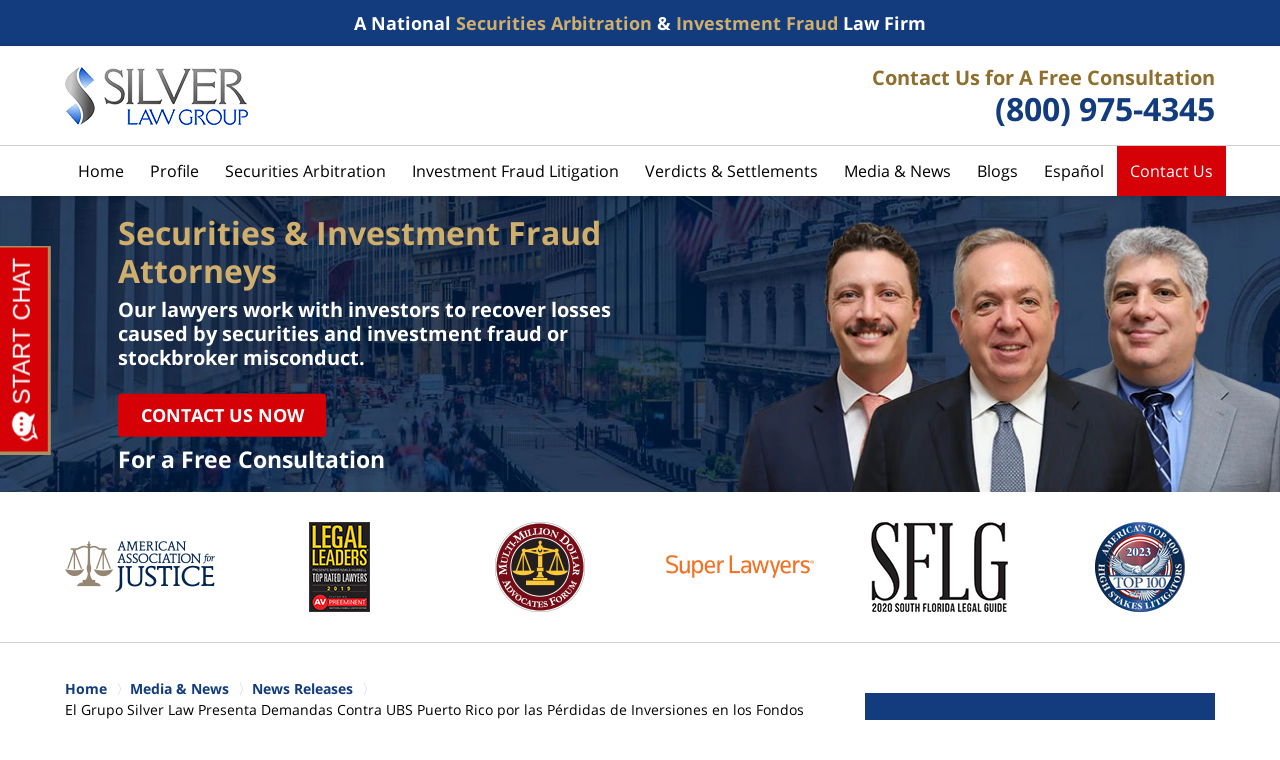

--- FILE ---
content_type: text/html
request_url: https://www.silverlaw.com/el-grupo-silver-law-presenta-demandas-contra-ubs-puerto-rico-por.html
body_size: 9035
content:
<!DOCTYPE html> <html class="no-js" lang="en"> <head> <title>El Grupo Silver Law Presenta Demandas Contra UBS Puerto Rico por las P&eacute;rdidas de Inversiones en los Fondos de Bonos de Renta Fija de UBS Puerto Rico | Securities Fraud Attorney Silver Law Group</title> <meta http-equiv="Content-Type" content="text/html; charset=utf-8" /> <meta name="robots" content="index,follow" /> <meta name="description" content=" Free Consultation (800) 975-4345 - Silver Law Group's securities arbitration lawyers work with investors to recover losses caused by securities fraud, investment fraud and stockbroker misconduct. Securities Fraud Lawyers Silver Law Group. El Grupo Silver Law Presenta Demandas Contra UBS Puerto Rico por las P&eacute;rdidas de Inversiones en los Fondos de Bonos de Renta Fija de UBS Puerto Rico" /> <meta name="keywords" content="Free Consultation (800) 975-4345 - Silver Law Group's securities arbitration lawyers work with investors to recover losses caused by securities fraud, investment fraud and stockbroker misconduct. Securities Fraud Lawyers Silver Law Group. El Grupo Silver Law Presenta Demandas Contra UBS Puerto Rico por las P&eacute;rdidas de Inversiones en los Fondos de Bonos de Renta Fija de UBS Puerto Rico" /> <!--MSIE--> <meta http-equiv="imagetoolbar" content="no" /> <meta name="autosize" content="off" /> <meta name="pageid" content="2831275" /> <meta name="siteid" content="2830376" /> <!--/MSIE--> <meta name="viewport" content="width=device-width, initial-scale=1.0" /> <link rel="bookmark" href="#content" title="jump to content" /> <link rel="bookmark" href="#topnav" title="jump to Main Menu" /> <link rel="shortcut icon" href="favicon.ico" type="image/x-icon"> <link rel="icon" href="favicon.ico" type="image/x-icon"> <script> window.jmetadata = window.jmetadata || { site: { id: '2830376', name: 'justia-silverlaw-com' }, analytics: { ga4: [ { measurementId: 'G-9ZRBHYKH3Z' } ], chats: { apex: "19967" } } } </script> <!-- Google Tag Manager --> <script>(function(w,d,s,l,i){w[l]=w[l]||[];w[l].push({'gtm.start': new Date().getTime(),event:'gtm.js'});var f=d.getElementsByTagName(s)[0], j=d.createElement(s),dl=l!='dataLayer'?'&l='+l:'';j.async=true;j.src= 'https://www.googletagmanager.com/gtm.js?id='+i+dl;f.parentNode.insertBefore(j,f); })(window,document,'script','dataLayer','GTM-PHFNLNH');</script> <!-- End Google Tag Manager -->           <script>(function(){if(top!=self){top.location.replace(self.location.href);}})();</script> <script type="text/javascript">(function(H){H.className=H.className.replace(/\bno-js\b/,'js')})(document.documentElement)</script> <link rel="stylesheet" type="text/css" media="all" href="/css/global.css?build=1763658050" /> <meta name="utime" content="2025-11-04 14:05:08" /> <link rel="canonical" href="https://www.silverlaw.com/el-grupo-silver-law-presenta-demandas-contra-ubs-puerto-rico-por.html" /> <link rel="amphtml" href="https://www.silverlaw.com/amp/el-grupo-silver-law-presenta-demandas-contra-ubs-puerto-rico-por.html"/> <!-- Google tag (gtag.js) --> <script async src=https://www.googletagmanager.com/gtag/js?id=AW-708228604></script> <script> window.dataLayer = window.dataLayer || []; function gtag() { dataLayer.push(arguments); } gtag('js', new Date()); gtag('config', 'AW-708228604', { 'cookie_domain': 'silverlaw.com', 'linker': { 'domains': ['silverlaw.com'], 'accept_incoming': true } }); </script> <script async defer src="https://justatic.com/e/widgets/js/justia.js"></script> </head> <body id="subsection_138" class="l2 justia-silverlaw-com level1 section_98 level2 subsection_100 level3 subsection_138 level4"> <!-- Google Tag Manager (noscript) --> <noscript><iframe src="https://www.googletagmanager.com/ns.html?id=GTM-PHFNLNH" height="0" width="0" style="display:none;visibility:hidden"></iframe></noscript> <!-- End Google Tag Manager (noscript) --> <div id="disclaimer-item-top" class="disclaimer-item-block tcenter"><p class="disclaimer-item-text"><strong class="disclaimer-item-title"><span>A National <span class="yellow-text">Securities Arbitration</span></span> <span>& <span class="yellow-text">Investment Fraud</span> Law Firm</span></strong></p></div> <div id="top-numbers-v3" class="top-numbers-v3 tnv3-sticky top-numbers-v3 tnv3-sticky"> <ul> <li> Free Consultation: <strong> (800) 975-4345 </strong> <a href="tel:+1-800-975-4345" class="tnv3-button" data-gtm-location="Sticky Header" data-gtm-value="(800) 975-4345" data-gtm-action="Contact" data-gtm-category="Phones" data-gtm-device="Mobile" data-gtm-event="phone_contact" data-gtm-label="Call" data-gtm-target="Button" data-gtm-type="click" data-gtm-conversion="1" rel="nofollow">Tap Here to Call Us </a> </li> </ul> </div> <div id="container" class="subsection"> <div class="cwrap" > <!-- Header --> <div id="header"> <div class="wrapper"> <div id="head"> <div id="logo"><a href="/" title="Back to Home" data-title=" Silver Law Group"><img src="/images/justia-silverlaw-com.png" id="mainlogo" alt="Logo of Silver Law Group" />Silver Law Group Home</a></div> <div id="tagline"><a href="contact-us.html" data-gtm-event-type="click" data-gtm-event-target="tel" data-gtm-event-label="Header Call to Action" >Contact Silver Law Group</a></div> </div> <div id="topnav"> <ul id="tnav-toplevel"> <li class="index priority_1" id="fc"><a href="/" >Home</a> </li> <li class="attorneys priority_3" ><a href="attorney-profiles.html" >Profile</a> <ul> <li class="l1_1"><a href="scott-l-silver.html" >Scott L. Silver </a> </li> <li class="l1_2"><a href="ryan-a-schwamm.html" >Ryan A. Schwamm </a> </li> <li class="l1_3"><a href="what-is-a-securities-lawyer.html" >What is a Securities Lawyer?</a> </li> <li class="l1_4"><a href="do-i-need-an-investment-fraud-lawyer.html" >Investment Fraud Lawyer</a> </li> <li class="l1_5"><a href="top-securities-arbitration-attorneys.html" >Securities Arbitration Attorney</a> </li> </ul> </li> <li class="practiceareasub_28 priority_2" ><a href="securities-arbitration.html" >Securities Arbitration</a> <ul> <li class="l1_1"><a href="finra-arbitration.html" >FINRA Arbitration</a> </li> <li class="l1_2"><a href="securities-mediation.html" >Securities Mediation</a> </li> <li class="l1_3"><a href="stockbroker-misconduct.html" >Stockbroker Misconduct</a> </li> <li class="l1_4"><a href="finra-sales-practice-violations.html" >Sales Practice Violations</a> </li> <li class="l1_5"><a href="did-your-financial-advisor-violate-the-secs-best-interest-rule.html" >Regulation Best Interest</a> </li> <li class="l1_6"><a href="investments-and-securities-fraud.html" >Investment Fraud and Securities Fraud</a> </li> <li class="l1_7"><a href="options-trading-strategies.html" >Options Trading Strategies</a> </li> <li class="l1_8"><a href="recover-your-northstar-financial-services-bermuda-losses.html" >Northstar Financial Services (Bermuda) Losses</a> </li> </ul> </li> <li class="practiceareasub_29 " ><a href="investment-fraud-litigation.html" >Investment Fraud Litigation</a> <ul> <li class="l1_1"><a href="securities-litigation.html" > Securities Litigation</a> </li> <li class="l1_2"><a href="class-actions.html" >Class Actions</a> </li> <li class="l1_3"><a href="commodities-disputes.html" >Commodities Disputes</a> </li> <li class="l1_4"><a href="sec-whistleblower-claims.html" >SEC Whistleblower Claims</a> </li> <li class="l1_5"><a href="professional-negligence.html" >Professional Negligence</a> </li> <li class="l1_6"><a href="ponzi-scheme.html" >Ponzi Scheme</a> </li> <li class="l1_7"><a href="commercial-disputes.html" >Commercial Disputes</a> </li> <li class="l1_8"><a href="elder-financial-fraud.html" >Elder Financial Fraud</a> </li> <li class="l1_9"><a href="real-estate-investments.html" >Real Estate Investments</a> </li> <li class="l1_10"><a href="marijuana-investments.html" >Marijuana Investments</a> </li> <li class="l1_11"><a href="spac-investments.html" >SPAC Investments</a> </li> <li class="l1_12"><a href="life-settlement-or-viatical-fraud.html" >Life Settlement or Viatical Fraud</a> </li> </ul> </li> <li class="section_85 " ><a href="verdicts-settlements.html" >Verdicts & Settlements</a> </li> <li class="section_98 " ><a href="media-news.html" >Media & News</a> </li> <li class="section_305 " ><a href="blogs.html" >Blogs</a> <ul> <li class="l1_1"><a href="https://www.secarbitrationlawyer.com/" target="_blank">Investor Arbitration Claims Blog</a> </li> <li class="l1_2"><a href="https://www.silverlaw.com/blog/" >Securities Arbitration Lawyers Blog</a> </li> </ul> </li> <li class="section_99 " ><a href="espanol.html" >Espa&ntilde;ol</a> </li> <li class="contactus priority_1" id="lc"><a href="contact-us.html" >Contact Us</a> </li> </ul> </div> </div> <div class="hfrags"> <div class="not-widget" id="header-cta"> <div class="description"><a href="/contact-us.html"> <div class="wrapper"> <div class="line cta-line-1">Contact Us for A Free Consultation</div> <div class="line cta-line-2">(800) 975-4345</div> </div> </a></div> </div> </div> <style>.grecaptcha-badge { visibility: hidden; } .jgrecaptcha-text, .jfdisclaimer-text { margin: 1.8em 0; }</style> <div id="ed"></div> <div class="clr"></div> </div> <!-- End Header --> <div class="imgwrap"> <div id="img1"> <div class="banner-wrapper"><div class="banner banner-02"><div class="slide slide-01"><picture><source type='image/webp' media='(max-width: 749px)' srcset='/images/backpages/320.webp 320w, /images/backpages/750.webp 750w'><source type='image/webp' media='(min-width: 750px)' srcset='/images/backpages/975.webp 975w, /images/backpages/1300.webp 1300w'><source media='(max-width: 749px)' srcset='/images/backpages/320.jpg 320w, /images/backpages/750.jpg 750w'><source media='(min-width: 750px)' srcset='/images/backpages/975.jpg 975w, /images/backpages/1300.jpg 1300w'><img src='/images/backpages/1300.jpg' alt='Wall Street Building New York'></picture><div class="banner-tagline"><div class="wrapper"><div class="text"><strong class="line line-1">Securities & Investment Fraud Attorneys</strong> <strong class="line line-2">Our lawyers work with investors to recover losses caused by securities and investment fraud or stockbroker misconduct.</strong> <a href="/contact-us.html" class="btn -cta">Contact Us Now</a> <strong class="line line-3">For a Free Consultation</strong></div></div></div></div></div></div> </div> <div id="img2" ><div class="badges badges-01 swipeable -max-6"><div class="wrapper"><div class="swipeable-items"><div class="item"><picture><source type="image/webp" data-srcset="/images/badges/01/01.webp"><source data-srcset="/images/badges/01/01.png"><img class="lazyload" src="/jshared/img/icons/spinner.svg" data-src="/images/badges/01/01.png" width="150" height="51" alt="American Association for Jusice"></picture></div><div class="item"><picture><source type="image/webp" data-srcset="/images/badges/01/03.webp"><source data-srcset="/images/badges/01/03.png"><img class="lazyload" src="/jshared/img/icons/spinner.svg" data-src="/images/badges/01/03.png" width="61" height="90" alt="Legal Leaders"></picture></div><div class="item"><picture><source type="image/webp" data-srcset="/images/badges/01/05.webp"><source data-srcset="/images/badges/01/05.png"><img class="lazyload" src="/jshared/img/icons/spinner.svg" data-src="/images/badges/01/05.png" width="90" height="90" alt="Multi-Million Dollar Advocates Forum"></picture></div><div class="item"><picture><source type="image/webp" data-srcset="/images/badges/01/06.webp"><source data-srcset="/images/badges/01/06.png"><img class="lazyload" src="/jshared/img/icons/spinner.svg" data-src="/images/badges/01/06.png" width="148" height="23" alt="Super-Lawyers"></picture></div><div class="item"><picture><source type="image/webp" data-srcset="/images/badges/01/07.webp"><source data-srcset="/images/badges/01/07.png"><img class="lazyload" src="/jshared/img/icons/spinner.svg" data-src="/images/badges/01/07.png" width="137" height="90" alt="SFLG"></picture></div><div class="item"><picture><source type="image/webp" data-srcset="/images/badges/01/08.webp"><source data-srcset="/images/badges/01/08.png"><img class="lazyload" src="/jshared/img/icons/spinner.svg" data-src="/images/badges/01/08.png" width="90" height="90" alt="Top 100"></picture></div><div class="item"><picture><source type="image/webp" data-srcset="/images/badges/01/09.webp"><source data-srcset="/images/badges/01/09.png"><img class="lazyload" src="/jshared/img/icons/spinner.svg" data-src="/images/badges/01/09.png" width="150" height="32" alt="Public Justice"></picture></div><div class="item"><picture><source type="image/webp" data-srcset="/images/badges/01/10.webp"><source data-srcset="/images/badges/01/10.png"><img class="lazyload" src="/jshared/img/icons/spinner.svg" data-src="/images/badges/01/10.png" width="150" height="32" alt="AV Preeminent"></picture></div><div class="item"><picture><source type="image/webp" data-srcset="/images/badges/01/02.webp"><source data-srcset="/images/badges/01/02.png"><img class="lazyload" src="/jshared/img/icons/spinner.svg" data-src="/images/badges/01/02.png" width="106" height="90" alt="Florida Legal Elite 2011"></picture></div><div class="item"><picture><source type="image/webp" data-srcset="/images/badges/01/04.webp"><source data-srcset="/images/badges/01/04.png"><img class="lazyload" src="/jshared/img/icons/spinner.svg" data-src="/images/badges/01/04.png" width="150" height="60" alt="5th Annual Most Effective Lawyers 2009"></picture></div></div></div></div></div> </div> <div id="main" class="subsection_100"> <div class="mwrap"> <div class="tcfrags"> </div> <div id="content"> <div id="breadcrumbs"> <div class="wrapper"> <div itemscope itemtype="https://schema.org/BreadcrumbList"> <div itemprop="itemListElement" itemscope itemtype="https://schema.org/ListItem"> <a href="https://www.silverlaw.com/" itemtype="https://schema.org/Thing" itemprop="item"> <span itemprop="name">Home</span></a> <meta itemprop="position" content="1" /> </div> <div itemprop="itemListElement" itemscope itemtype="https://schema.org/ListItem"> <a href="https://www.silverlaw.com/media-news.html" itemtype="https://schema.org/Thing" itemprop="item"> <span itemprop="name">Media & News</span></a> <meta itemprop="position" content="2" /> </div> <div itemprop="itemListElement" itemscope itemtype="https://schema.org/ListItem"> <a href="https://www.silverlaw.com/news-releases.html" itemtype="https://schema.org/Thing" itemprop="item"> <span itemprop="name">News Releases</span></a> <meta itemprop="position" content="3" /> </div> <div itemprop="itemListElement" itemscope itemtype="https://schema.org/ListItem"> <meta itemprop="name" content="El Grupo Silver Law Presenta Demandas Contra UBS Puerto Rico por las P&eacute;rdidas de Inversiones en los Fondos de Bonos de Renta Fija de UBS Puerto Rico" /> <span itemscope itemtype="https://schema.org/Thing" itemprop="item" itemid="https://www.silverlaw.com/el-grupo-silver-law-presenta-demandas-contra-ubs-puerto-rico-por.html" /> <span>El Grupo Silver Law Presenta Demandas Contra UBS Puerto Rico por las P&eacute;rdidas de Inversiones en los Fondos de Bonos de Renta Fija de UBS Puerto Rico</span> </span> <meta itemprop="position" content="4" /> </div> </div> </div> </div> <!-- Content --> <div class="bodytext"> <h1>El Grupo Silver Law Presenta Demandas Contra UBS Puerto Rico por las P&eacute;rdidas de Inversiones en los Fondos de Bonos de Renta Fija de UBS Puerto Rico</h1> <div class="description"> <p><strong> SAN JUAN, Puerto Rico, 2013-10-10 23:01 CEST (<a href="https://globenewswire.com/news-release/2013/10/10/579743/0/es/El-Grupo-Silver-Law-presenta-demandas-contra-UBS-Puerto-Rico-por-las-p%C3%A9rdidas-de-inversiones-en-los-fondos-de-bonos-de-renta-fija-de-UBS-Puerto-Rico.html" target="_blank" rel="nofollow">GLOBE NEWSWIRE) </a> </strong> &ndash; El Grupo Silver Law y sus asesores legales asociados representan a los inversores en las demandas presentadas contra UBS por las ventas de fondos de renta fija y de capital fijo de UBS Puerto Rico. Nuestro equipo de abogados est&aacute; integrado por Carlos Romero Barcel&oacute;, ex gobernador durante dos mandatos de Puerto Rico, que actualmente trabaja en el sector privado en San Juan, Puerto Rico. Los alegatos incluyen demandas por falso testimonio, negligencia y asesoramiento indebido con respecto al uso del apalancamiento en los fondos o a la concesi&oacute;n de cr&eacute;ditos o pr&eacute;stamos de UBS para la adquisici&oacute;n de fondos adicionales.</p><p>UBS vendi&oacute; los productos deficientes de oficinas en San Juan y otras partes, e hizo promoci&oacute;n de los fondos como fondos que conservan el capital y generan un flujo de ingresos fiable. Muchos inversores conservadores y ancianos compraron los fondos para su jubilaci&oacute;n. Supuestamente, UBS est&aacute; investigando ahora a los asesores que podr&iacute;an haber recomendado indebidamente a los clientes que adquirieran los fondos. En algunos casos, los verdaderos riesgos de estas inversiones no se revelaron a los clientes, muchos de los cuales no pod&iacute;an permitirse correr los riesgos asociados con estas. Respecto de los clientes que invirtieron en los siguientes fondos, parte o la totalidad de las p&eacute;rdidas de inversiones podr&iacute;an ser recuperadas mediante un procedimiento arbitral de la Autoridad Reguladora de la Industria Financiera (Financial Industry Regulatory Authority, FINRA) o en otro lugar: Tax-Free Puerto Rico Fund, Tax-Free Puerto Rico Fund II, Tax-Free Puerto Rico Target Maturity Fund, Puerto Rico AAA Portfolio Target Maturity Fund, Inc., Puerto Rico AAA Portfolio Bond Fund, Puerto Rico AAA Portfolio Bond Fund II, Puerto Rico GNMA &amp; U.S. Government Target Maturity Fund, Puerto Rico Mortgage-Backed &amp; U.S. Government Securities Fund, Puerto Rico Fixed Income Fund, Puerto Rico Fixed Income Fund II, Puerto Rico Fixed Income Fund III, Puerto Rico Fixed Income Fund IV, Puerto Rico Fixed Income Fund V, Puerto Rico Fixed Income Fund VI, Puerto Rico Short Term Investment Fund, Multi-Select Securities Puerto Rico Fund, Puerto Rico Investors Tax-Free Fund, Puerto Rico Investors Tax-Free Fund II, Puerto Rico Investors Tax-Free Fund III, Puerto Rico Investors Tax-Free Fund IV, Puerto Rico Investors Tax-Free Fund V, Puerto Rico Investors Tax-Free Fund VI.</p><p>El Grupo Silver Law se enorgullece de su asociaci&oacute;n con el cualificado consejo de Puerto Rico para asesorar a los inversores acerca de sus derechos legales e intentar recuperar sus p&eacute;rdidas de inversiones indebidas. Para obtener m&aacute;s informaci&oacute;n sobre la recuperaci&oacute;n de las p&eacute;rdidas de inversiones por un honorario contingente, visite www.silverlaw.com.</p><p>El Grupo Silver Law es un bufete de abogados especializado en valores y reconocido a nivel nacional con sede en South Florida y oficinas sat&eacute;lite en Nueva York y Washington, DC, que representa a inversores de todo el mundo en sus demandas por da&ntilde;os y perjuicios como consecuencia de la conducta indebida de corredores o negligencia de sociedades de corretaje en asuntos de arbitraje y litigios relacionados con los valores. El bufete ha recuperado satisfactoriamente millones de d&oacute;lares en compensaciones para sus clientes frente a las principales casas de corretaje nacionales.</p><p>CONTACTO:<br>Grupo Silver Law<br>11780 W. Sample Road<br>Coral Springs, FL 33065<br>+1 800-975-4345 (gratuito)<br><a href="/">www.silverlaw.com</a><br>Correo Electr&oacute;nico <a href="mailto:ssilver@silverlaw.com">ssilver@silverlaw.com</a></p> </div> </div> <div class="sidebar primary-sidebar"> </div> <div class="cfrags"> </div> <!-- Content --> </div> <!-- SideBar left --> <div id="left" class="sidebar secondary-sidebar"> <div id="contactform" class="widget contactform"> <strong class="heading4 widget-title"><a href="contact-us.html">Contact Us </a></strong> <form name="genericcontactform" id="genericcontactform" data-gtm-label="Consultation Form" data-gtm-action="Submission" data-gtm-category="Forms" data-gtm-type="submission" action="/jshared/contactus/" method="post"> <div class="formdesc"><span class="display-block">Free Consultation</span> <strong>(800) 975-4345</strong></div> <div id="errmsg"></div> <input type="hidden" name="5_From_Page" value="El Grupo Silver Law Presenta Demandas Contra UBS Puerto Rico por las P&eacute;rdidas de Inversiones en los Fondos de Bonos de Renta Fija de UBS Puerto Rico" /> <input type="hidden" name="site_id" value="2830376" /> <input type="hidden" name="return_url" value="https://www.silverlaw.com/thank-you_1.html" id="return_url_f" /> <input type="hidden" name="current_url" value="https://www.silverlaw.com/el-grupo-silver-law-presenta-demandas-contra-ubs-puerto-rico-por.html" id="current_url_f" /> <input type="hidden" name="big_or_small" value="small" /> <div class="col-1"> <span class="fld"> <label for="Name"> Name (Required) </label> <input name="10_Name" type="text" id="Name" size="40" placeholder="Name (Required)" autocomplete="name" required/> </span> <span class="fld"> <label for="Email"> Email (Required) </label> <input name="20_Email" type="text" id="Email" size="40" placeholder="Email (Required)" autocomplete="email" required/> </span> <span class="fld"> <label for="Phone"> Phone (Required) </label> <input name="30_Phone" type="text" id="Phone" size="40" placeholder="Phone (Required)" autocomplete="tel" required/> </span> </div> <span class="textarea"> <label for="Message"> Message </label> <textarea name="40_Message" id="Message" placeholder="Message" rows="5" cols="20"></textarea> </span> <div class="clr"> </div> <input type="hidden" name="check_required" value="yes" /> <input type="hidden" name="subject" value="Detailed Enquiry From Website" /> <input type="hidden" name="required_fields" value="10_Name,20_Email,30_Phone" /> <input type="hidden" name="is_blog" value="yes"> <input type="hidden" name="source" value="off"> <input type="hidden" name="source_off" value="silverlaw"> <input type="hidden" name="wpid" value="2">  <!-- captcha include -->
<div data-directive="j-recaptcha" data-recaptcha-key="6LdbVrwUAAAAABmby45CR0HKkrEi1BGh_1bHNyGj" data-version="2" data-set-lang="en"></div> <span class="submit"><button type="submit" name="submitbtn"> CONTACT US NOW </button></span> </form> </div> <div id="pr_ar" class="widget subsectionslist"> <strong class="heading4 widget-title"><a href="practice-areas.html">Practice Areas</a></strong> <div class="fragcontent"> <ul class="toplevel"> <li class="li2 practiceareasub_28"> <strong><a href="securities-arbitration.html">Securities Arbitration</a></strong> </li> <li class="li3 practiceareasub_29"> <strong><a href="investment-fraud-litigation.html">Investment Fraud Litigation</a></strong> </li> </ul> </div> </div> </div> <!-- End SideBar left --> </div> <div class="stpr"></div> </div> <!-- Stripes --> <div class="stripes"> <div id="stripe-01" class="stripe stripe-01"> <div class="stripewrap"> <div id="client-testimonials" class="widget w-cycler-v2 jw-w-cycler jw-schema-reviews"> <strong class="heading4 widget-title">Client Reviews</strong> <div class="description"> <script type="application/ld+json"> { "@context": "https://schema.org", "@type": "Review", "itemReviewed": { "@type": "LegalService", "name": "Silver Law Group", "url": "https://www.silverlaw.com/", "logo": "https://www.silverlaw.com/images/justia-silverlaw-com.png", "image": "https://www.silverlaw.com/images/justia-silverlaw-com.png" }, "reviewBody": "&ldquo;My in-laws lost their retirement funds to a dishonest broker. Silver Law Group and Scott Silver aggressively pursued their losses until he got their money back.&rdquo;", "author": { "@type": "Person", "name": "Ben M." }, "reviewRating": { "@type": "Rating", "worstRating": 1, "bestRating": 5, "ratingValue": 5 } } </script> <div class="w-cycler-wrapper"> <div class="w-cycler-wrapper-items"> <div class="review-item w-cycler-item"> <div class="review-rating"> <span>&#9733;&#9733;&#9733;&#9733;&#9733;</span> </div> <span class="review-description"> &ldquo;My in-laws lost their retirement funds to a dishonest broker. Silver Law Group and Scott Silver aggressively pursued their losses until he got their money back.&rdquo; </span> <span class="review-author"> <span>Ben M.</span> </span> </div> <div class="review-item w-cycler-item"> <div class="review-rating"> <span>&#9733;&#9733;&#9733;&#9733;&#9733;</span> </div> <span class="review-description"> &ldquo;I foolishly gave my money to a con artist promising me a great return on my money. Scott Silver zealously handled the matter, recovering my losses.&rdquo; </span> <span class="review-author"> <span>Darren S.</span> </span> </div> <div class="review-item w-cycler-item"> <div class="review-rating"> <span>&#9733;&#9733;&#9733;&#9733;&#9733;</span> </div> <span class="review-description"> &ldquo;I almost lost a lifetime of earnings after trusting the wrong person. Silver Law Group guided me through the arbitration process and a mediation, always fully prepared and committed to my case.&rdquo; </span> <span class="review-author"> <span>Scott T.</span> </span> </div> </div> </div> <div class="w-cycler-paginate-wrapper"> <div class="w-cycler-paginate"> <a class="w-cycler-arrows w-cycler-prev"></a> <div class="w-cycler-pager"></div> <a class="w-cycler-arrows w-cycler-next"></a> </div> </div> <div class="btn-container"><a href="client-reviews.html" class="btn -alt-ghost">View More</a></div> <div class="jw-w-cycler-crosslink-wrapper btn-container"> <a href="submit-a-law-firm-review-testimonial.html">Submit a Law Firm Client Review</a> </div> </div> </div> </div> </div> <div id="stripe-04" class="stripe stripe-04"> <div class="stripewrap"> </div> </div> </div> <!-- End Stripes --> <!-- Footer --> <div id="footer"> <div class="fcontainer"> <div class="fwrap"> <div class="ffrags"> <div id="footer-social" class="social-4 social-media" > <a href="https://www.facebook.com/SilverLawGroupAttorneys/" target="_blank" title="Facebook"><img src="https://lawyers.justia.com/s/facebook-flat-64.png" width="64" height="64" alt="Facebook Icon"/></a> <a href="https://twitter.com/thesilverlaw" target="_blank" title="Twitter"><img src="https://lawyers.justia.com/s/twitter-flat-64.png" width="64" height="64" alt="Twitter Icon"/></a> <a href="https://www.linkedin.com/company/3277248/" target="_blank" title="LinkedIn"><img src="https://lawyers.justia.com/s/linkedin-flat-64.png" width="64" height="64" alt="LinkedIn Icon"/></a> <a href="https://lawyers.justia.com/firm/silver-law-group-99766" target="_blank" title="Justia"><img src="https://lawyers.justia.com/s/justia-flat-64.png" width="64" height="64" alt="Justia Icon"/></a> </div> </div> <div id="address"> <div itemscope itemtype="https://schema.org/LegalService" class="slocation location_145"> <div itemprop="logo" itemscope itemtype="https://schema.org/ImageObject"> <meta itemprop="contentUrl" content="/images/justia-silverlaw-com.png" /> <link href="/images/justia-silverlaw-com.png"/> </div> <link itemprop="image" href="/images/justia-silverlaw-com.png"/> <link itemprop="url" href="https://www.silverlaw.com/"/> <meta itemprop="name" content="Silver Law Group"/> <strong>Main Office</strong> <div itemprop="address" itemscope itemtype="https://schema.org/PostalAddress"> <div itemprop="streetAddress">11780 W Sample Rd</div> <span itemprop="addressLocality">Coral Springs</span>, <span itemprop="addressRegion">FL</span> <span itemprop="postalCode">33065</span> <span itemprop="addressCountry"> US </span> </div> <span itemprop="geo" itemscope="" itemtype="https://schema.org/GeoCoordinates"> <meta itemprop="latitude" content="26.271728"> <meta itemprop="longitude" content="-80.283830"> </span> <span class="contacts"> <span> Phone: <span itemprop="telephone">(954) 755-4799</span> </span> <span> Fax: <span itemprop="faxNumber">(954) 755-4684</span> </span> </span> </div> <div itemscope itemtype="https://schema.org/LegalService" class="slocation location_146"> <div itemprop="logo" itemscope itemtype="https://schema.org/ImageObject"> <meta itemprop="contentUrl" content="/images/justia-silverlaw-com.png" /> <link href="/images/justia-silverlaw-com.png"/> </div> <link itemprop="image" href="/images/justia-silverlaw-com.png"/> <link itemprop="url" href="https://www.silverlaw.com/"/> <meta itemprop="name" content="Silver Law Group"/> <strong>New York Office</strong> <div itemprop="address" itemscope itemtype="https://schema.org/PostalAddress"> <div itemprop="streetAddress">229 W 36th St 8th Floor</div> <span itemprop="addressLocality">New York</span>, <span itemprop="addressRegion">NY</span> <span itemprop="postalCode">10018</span> <span itemprop="addressCountry"> US </span> </div> <span class="contacts"> <span> Phone: <span itemprop="telephone">(212) 377-5227</span> </span> </span> </div> </div> <div class="amp-include adv block">ATTORNEY ADVERTISING</div><div class="amp-include block"><p>Visit our Florida <a href="https://www.securitieswhistleblowerattorneys.com/">Securities Whistleblower</a> Website</p></div><div class="footerlocalities"><div class="localities-wrapper"><strong>We serve clients nationwide including, but not limited to, those in the following localities:</strong> Atlanta, Baltimore, Boston, Chicago, Dallas&ndash;Fort Worth, Denver, Detroit, Houston, <span id="localities-details" class="expandable-content -collapsed"> Los Angeles, Miami, New York City, Philadelphia, Phoenix, San Bernardino-Riverside, San Diego, San Francisco, Seattle, St. Louis, Tampa&ndash;St. Petersburg, and Washington, D.C. </span> <span class="expander amp-exclude" data-target="localities-details" data-collapsed-text="View More">View More</span></div></div> </div> <div id="footernav"> <ul> <li class="li_1"> <a href="/">Home</a> </li> <li class="li_2"> <a href="disclaimer.html">Disclaimer</a> </li> <li class="li_3"> <a href="privacy-policy.html">Privacy Policy</a> </li> <li class="li_4"> <a href="sitemap.html">Site Map</a> </li> <li class="li_5"> <a href="contact-us.html">Contact Us</a> </li> </ul> </div> <div class="copyright"> <div id="footer-title"><p>El Grupo Silver Law Presenta Demandas Contra UBS Puerto Rico por las P&eacute;rdidas de Inversiones en los Fondos de Bonos de Renta Fija de UBS Puerto Rico | Securities Fraud Attorney Silver Law Group</p></div> <!-- footer disclaimer --> <div class="jgrecaptcha-text"><p>This site is protected by reCAPTCHA and the Google <a target="_blank" href="https://policies.google.com/privacy" >Privacy Policy</a> and <a target="_blank" href="https://policies.google.com/terms" >Terms of Service</a> apply.</p></div>  <div class="jfdisclaimer-text"><p>Please do not include any confidential or sensitive information in a contact form, text message, or voicemail. The contact form sends information by non-encrypted email, which is not secure. Submitting a contact form, sending a text message, making a phone call, or leaving a voicemail does not create an attorney-client relationship.</p></div> Copyright &copy; 2025, <a href='index.html'> Silver Law Group</a> <!-- Last Published: Thursday 09:00:51 20-Nov-2025 --> </div> <div class="credits"><a href="https://elevate.justia.com/websites/" target="_blank"><span>Justia</span> Law Firm Website Design</a></div> </div> <div class="clr">&nbsp;</div> </div> <!-- End Footer --> </div> </div> <script src="//ajax.googleapis.com/ajax/libs/jquery/2.2.3/jquery.min.js"></script> <script>window.jQuery || document.write('<script src="/jshared/jslibs/jquery/2.2.3.min.js"><\/script>')</script> <script>var tk_dfd = $.Deferred(); tk_dfd.resolve(); </script> <!--[if lte IE 8]><script src="/jshared/jslibs/responsive/mediaqueries/css3-mediaqueries.1.0.2.min.js"></script><![endif]--> <script type="text/javascript"> if(!('matchMedia' in window)){ document.write(unescape("%3Cscript src='/jshared/jslibs/responsive/mediaqueries/media.match.2.0.2.min.js' type='text/javascript'%3E%3C/script%3E")); } </script> <script src="/jshared/jslibs/responsive/enquire/enquire.2.0.2.min.js"></script> <script src="/jshared/jslibs/responsive/responsive.topnav.1.0.4.min.js"></script> <script src="/js/site.min.js?build=1763658051"></script> <script async src="https://www.apex.live/scripts/invitation.ashx?company=silverlaw" defer></script> <script> window.ChatInterceptor = function () { gtag('event', 'conversion', {'send_to': 'AW-708228604/rJKFCN_9hYACEPzr2tEC'}); }; window.addEventListener('load', function(){ if(window.location.pathname == "/thank-you.html"){ gtag('event', 'conversion', {'send_to': 'AW-708228604/GEZ0CM7cjIACEPzr2tEC'}); } }); </script> <div data-directive="j-gdpr" data-privacy-policy-url="/privacy-policy.html"></div> </body> </html> 

--- FILE ---
content_type: text/css
request_url: https://www.silverlaw.com/css/global.css?build=1763658050
body_size: 19168
content:
/*!
NAME : silverlaw-com2
CATEGORY : Oak Design
FIRM :  Silver Law Group 
DOMAIN : http://justia-silverlaw-com.justia.net
GENERATOR : http://www.justia.net VERSION: 1.0
VERSION: v4.11.0
-------------------------------------------------
Copyright (C) 2006, Justia, inc. All rights reserved.
Duplication in Full or Part outside of Justia Products is Prohibited.
*/
/*! normalize-scss | MIT/GPLv2 License | bit.ly/normalize-scss */
/* Document
       ========================================================================== */
/**
     * 1. Correct the line height in all browsers.
     * 2. Prevent adjustments of font size after orientation changes in
     *    IE on Windows Phone and in iOS.
     */
html {
  line-height: 1.15;
  /* 1 */
  -ms-text-size-adjust: 100%;
  /* 2 */
  -webkit-text-size-adjust: 100%;
  /* 2 */
}

/* Sections
       ========================================================================== */
/**
     * Remove the margin in all browsers (opinionated).
     */
body {
  margin: 0;
}

/**
     * Add the correct display in IE 9-.
     */
article,
aside,
footer,
header,
nav,
section {
  display: block;
}

/**
     * Correct the font size and margin on `h1` elements within `section` and
     * `article` contexts in Chrome, Firefox, and Safari.
     */
h1 {
  font-size: 2em;
  margin: 0.67em 0;
}

/* Grouping content
       ========================================================================== */
/**
     * Add the correct display in IE 9-.
     */
figcaption,
figure {
  display: block;
}

/**
     * Add the correct margin in IE 8.
     */
figure {
  margin: 1em 40px;
}

/**
     * 1. Add the correct box sizing in Firefox.
     * 2. Show the overflow in Edge and IE.
     */
hr {
  box-sizing: content-box;
  /* 1 */
  height: 0;
  /* 1 */
  overflow: visible;
  /* 2 */
}

/**
     * Add the correct display in IE.
     */
main {
  display: block;
}

/**
     * 1. Correct the inheritance and scaling of font size in all browsers.
     * 2. Correct the odd `em` font sizing in all browsers.
     */
pre {
  font-family: monospace, monospace;
  /* 1 */
  font-size: 1em;
  /* 2 */
}

/* Links
       ========================================================================== */
/**
     * 1. Remove the gray background on active links in IE 10.
     * 2. Remove gaps in links underline in iOS 8+ and Safari 8+.
     */
a {
  background-color: transparent;
  /* 1 */
  -webkit-text-decoration-skip: objects;
  /* 2 */
}

/* Text-level semantics
       ========================================================================== */
/**
     * 1. Remove the bottom border in Chrome 57- and Firefox 39-.
     * 2. Add the correct text decoration in Chrome, Edge, IE, Opera, and Safari.
     */
abbr[title] {
  border-bottom: none;
  /* 1 */
  text-decoration: underline;
  /* 2 */
  -webkit-text-decoration: underline dotted;
          text-decoration: underline dotted;
  /* 2 */
}

/**
     * Prevent the duplicate application of `bolder` by the next rule in Safari 6.
     */
b,
strong {
  font-weight: inherit;
}

/**
     * Add the correct font weight in Chrome, Edge, and Safari.
     */
b,
strong {
  font-weight: bolder;
}

/**
     * 1. Correct the inheritance and scaling of font size in all browsers.
     * 2. Correct the odd `em` font sizing in all browsers.
     */
code,
kbd,
samp {
  font-family: monospace, monospace;
  /* 1 */
  font-size: 1em;
  /* 2 */
}

/**
     * Add the correct font style in Android 4.3-.
     */
dfn {
  font-style: italic;
}

/**
     * Add the correct background and color in IE 9-.
     */
mark {
  background-color: #ff0;
  color: #000;
}

/**
     * Add the correct font size in all browsers.
     */
small {
  font-size: 80%;
}

/**
     * Prevent `sub` and `sup` elements from affecting the line height in
     * all browsers.
     */
sub,
sup {
  font-size: 75%;
  line-height: 0;
  position: relative;
  vertical-align: baseline;
}

sub {
  bottom: -0.25em;
}

sup {
  top: -0.5em;
}

/* Embedded content
       ========================================================================== */
/**
     * Add the correct display in IE 9-.
     */
audio,
video {
  display: inline-block;
}

/**
     * Add the correct display in iOS 4-7.
     */
audio:not([controls]) {
  display: none;
  height: 0;
}

/**
     * Remove the border on images inside links in IE 10-.
     */
img {
  border-style: none;
}

/**
     * Hide the overflow in IE.
     */
svg:not(:root) {
  overflow: hidden;
}

/* Forms
       ========================================================================== */
/**
     * 1. Change the font styles in all browsers (opinionated).
     * 2. Remove the margin in Firefox and Safari.
     */
button,
input,
optgroup,
select,
textarea {
  font-family: sans-serif;
  /* 1 */
  font-size: 100%;
  /* 1 */
  line-height: 1.15;
  /* 1 */
  margin: 0;
  /* 2 */
}

/**
     * Show the overflow in IE.
     */
button {
  overflow: visible;
}

/**
     * Remove the inheritance of text transform in Edge, Firefox, and IE.
     * 1. Remove the inheritance of text transform in Firefox.
     */
button,
select {
  /* 1 */
  text-transform: none;
}

/**
     * 1. Prevent a WebKit bug where (2) destroys native `audio` and `video`
     *    controls in Android 4.
     * 2. Correct the inability to style clickable types in iOS and Safari.
     */
button,
html [type="button"],
[type="reset"],
[type="submit"] {
  -webkit-appearance: button;
  /* 2 */
}

button,
[type="button"],
[type="reset"],
[type="submit"] {
  /**
       * Remove the inner border and padding in Firefox.
       */
  /**
       * Restore the focus styles unset by the previous rule.
       */
}

button::-moz-focus-inner,
[type="button"]::-moz-focus-inner,
[type="reset"]::-moz-focus-inner,
[type="submit"]::-moz-focus-inner {
  border-style: none;
  padding: 0;
}

button:-moz-focusring,
[type="button"]:-moz-focusring,
[type="reset"]:-moz-focusring,
[type="submit"]:-moz-focusring {
  outline: 1px dotted ButtonText;
}

/**
     * Show the overflow in Edge.
     */
input {
  overflow: visible;
}

/**
     * 1. Add the correct box sizing in IE 10-.
     * 2. Remove the padding in IE 10-.
     */
[type="checkbox"],
[type="radio"] {
  box-sizing: border-box;
  /* 1 */
  padding: 0;
  /* 2 */
}

/**
     * Correct the cursor style of increment and decrement buttons in Chrome.
     */
[type="number"]::-webkit-inner-spin-button,
[type="number"]::-webkit-outer-spin-button {
  height: auto;
}

/**
     * 1. Correct the odd appearance in Chrome and Safari.
     * 2. Correct the outline style in Safari.
     */
[type="search"] {
  -webkit-appearance: textfield;
  /* 1 */
  outline-offset: -2px;
  /* 2 */
  /**
       * Remove the inner padding and cancel buttons in Chrome and Safari on macOS.
       */
}

[type="search"]::-webkit-search-cancel-button, [type="search"]::-webkit-search-decoration {
  -webkit-appearance: none;
}

/**
     * 1. Correct the inability to style clickable types in iOS and Safari.
     * 2. Change font properties to `inherit` in Safari.
     */
::-webkit-file-upload-button {
  -webkit-appearance: button;
  /* 1 */
  font: inherit;
  /* 2 */
}

/**
     * Correct the padding in Firefox.
     */
fieldset {
  padding: 0.35em 0.75em 0.625em;
}

/**
     * 1. Correct the text wrapping in Edge and IE.
     * 2. Correct the color inheritance from `fieldset` elements in IE.
     * 3. Remove the padding so developers are not caught out when they zero out
     *    `fieldset` elements in all browsers.
     */
legend {
  box-sizing: border-box;
  /* 1 */
  display: table;
  /* 1 */
  max-width: 100%;
  /* 1 */
  padding: 0;
  /* 3 */
  color: inherit;
  /* 2 */
  white-space: normal;
  /* 1 */
}

/**
     * 1. Add the correct display in IE 9-.
     * 2. Add the correct vertical alignment in Chrome, Firefox, and Opera.
     */
progress {
  display: inline-block;
  /* 1 */
  vertical-align: baseline;
  /* 2 */
}

/**
     * Remove the default vertical scrollbar in IE.
     */
textarea {
  overflow: auto;
}

/* Interactive
       ========================================================================== */
/*
     * Add the correct display in Edge, IE, and Firefox.
     */
details {
  display: block;
}

/*
     * Add the correct display in all browsers.
     */
summary {
  display: list-item;
}

/*
     * Add the correct display in IE 9-.
     */
menu {
  display: block;
}

/* Scripting
       ========================================================================== */
/**
     * Add the correct display in IE 9-.
     */
canvas {
  display: inline-block;
}

/**
     * Add the correct display in IE.
     */
template {
  display: none;
}

/* Hidden
       ========================================================================== */
/**
     * Add the correct display in IE 10-.
     */
[hidden] {
  display: none;
}

/* Slider */
.slick-slider {
  position: relative;
  display: block;
  box-sizing: border-box;
  touch-action: pan-y;
  -webkit-tap-highlight-color: transparent;
}

.slick-list {
  position: relative;
  display: block;
  overflow: hidden;
  padding: 0;
  margin: 0;
}

.slick-list:focus {
  outline: none;
}

.slick-list.dragging {
  cursor: pointer;
  cursor: hand;
}

.slick-slider .slick-track,
.slick-slider .slick-list {
  -webkit-transform: translate3d(0, 0, 0);
          transform: translate3d(0, 0, 0);
}

.slick-track:focus,
.slick-slide:focus {
  outline: none !important;
}

.slick-track {
  position: relative;
  top: 0;
  left: 0;
  display: block;
  margin-right: auto;
  margin-left: auto;
}

.slick-track::before, .slick-track::after {
  display: table;
  content: '';
}

.slick-track::after {
  clear: both;
}

.slick-loading .slick-track {
  visibility: hidden;
}

.slick-slide {
  float: left;
  display: none;
  height: 100%;
  min-height: 1px;
}

[dir='rtl'] .slick-slide {
  float: right;
}

.slick-slide img {
  display: block;
}

.slick-slide.slick-loading img {
  display: none;
}

.slick-slide.dragging img {
  pointer-events: none;
}

.slick-initialized .slick-slide {
  display: block;
}

.slick-loading .slick-slide {
  visibility: hidden;
}

.slick-vertical .slick-slide {
  display: block;
  height: auto;
  border: 1px solid transparent;
}

.slick-arrow.slick-hidden {
  display: none;
}

@font-face {
  font-style: normal;
  font-weight: 400;
  font-family: "Open Sans";
  font-display: swap;
  src: local("Open Sans Regular"), local("OpenSans-Regular"), url("https://fonts.gstatic.com/s/opensans/v17/mem8YaGs126MiZpBA-UFVZ0bf8pkAg.woff2") format("woff2");
  unicode-range: U+0000-00FF, U+0131, U+0152-0153, U+02BB-02BC, U+02C6, U+02DA, U+02DC, U+2000-206F, U+2074, U+20AC, U+2122, U+2191, U+2193, U+2212, U+2215, U+FEFF, U+FFFD;
}

@font-face {
  font-style: italic;
  font-weight: 400;
  font-family: "Open Sans";
  font-display: swap;
  src: local("Open Sans Italic"), local("OpenSans-Italic"), url("https://fonts.gstatic.com/s/opensans/v17/mem6YaGs126MiZpBA-UFUK0Zdc1GAK6b.woff2") format("woff2");
  unicode-range: U+0000-00FF, U+0131, U+0152-0153, U+02BB-02BC, U+02C6, U+02DA, U+02DC, U+2000-206F, U+2074, U+20AC, U+2122, U+2191, U+2193, U+2212, U+2215, U+FEFF, U+FFFD;
}

@font-face {
  font-style: normal;
  font-weight: 700;
  font-family: "Open Sans";
  font-display: swap;
  src: local("Open Sans Bold"), local("OpenSans-Bold"), url("https://fonts.gstatic.com/s/opensans/v17/mem5YaGs126MiZpBA-UN7rgOUuhpKKSTjw.woff2") format("woff2");
  unicode-range: U+0000-00FF, U+0131, U+0152-0153, U+02BB-02BC, U+02C6, U+02DA, U+02DC, U+2000-206F, U+2074, U+20AC, U+2122, U+2191, U+2193, U+2212, U+2215, U+FEFF, U+FFFD;
}

@font-face {
  font-style: italic;
  font-weight: 700;
  font-family: "Open Sans";
  font-display: swap;
  src: local("Open Sans Bold Italic"), local("OpenSans-BoldItalic"), url("https://fonts.gstatic.com/s/opensans/v17/memnYaGs126MiZpBA-UFUKWiUNhrIqOxjaPX.woff2") format("woff2");
  unicode-range: U+0000-00FF, U+0131, U+0152-0153, U+02BB-02BC, U+02C6, U+02DA, U+02DC, U+2000-206F, U+2074, U+20AC, U+2122, U+2191, U+2193, U+2212, U+2215, U+FEFF, U+FFFD;
}

*,
*::before,
*::after {
  box-sizing: border-box;
}

html {
  font-size: 18px;
}

body {
  position: relative;
  min-width: 320px;
  background-color: #ffffff;
  color: #000000;
  font-size: 1rem;
  line-height: 1.5;
  font-family: "Open Sans", sans-serif;
  text-rendering: optimizeLegibility;
}

body > #container {
  overflow-x: hidden;
}

a {
  color: #123c7e;
  text-decoration: none;
}

.bodytext a,
.cfrags a {
  color: #d60007;
}

a:not(.btn):hover {
  text-decoration: underline;
}

a:not([class*='offset']) {
  cursor: pointer;
}

[class*='heading'] + [class*='heading'] {
  margin-top: 1em;
}

[class*='heading'] + ul,
[class*='heading'] + ol,
[class*='heading'] + p {
  margin-top: 0.5em;
}

p + [class*='heading'] {
  margin-top: 1em;
}

p {
  margin-top: 0;
}

p:last-child {
  margin-bottom: 0;
}

p + ol,
p + ul {
  margin-bottom: 2em;
}

div[itemtype*='https://schema.org/'] {
  margin-bottom: 1em;
}

div[itemtype*='https://schema.org/']:last-child {
  margin-bottom: 0;
}

div[itemtype*='https://schema.org/'] p:first-child {
  margin-top: 0.5em;
}

div[itemtype*='https://schema.org/'] + p,
div[itemtype*='https://schema.org/'] + .widget-title {
  margin-bottom: 1em;
}

body:not(.page-submit-review) .detailedform legend,
.visuallyhidden,
.screen-reader-text {
  position: absolute;
  overflow: hidden;
  width: 1px;
  height: 1px;
  padding: 0;
  border: 0;
  margin: -1px;
  clip: rect(0, 0, 0, 0);
}

.tnv3-multiple {
  height: auto !important;
  margin-bottom: 1px;
}

.tnv3-multiple .tnv3-button {
  margin-bottom: 12px;
}

.tnv3-multiple label {
  width: 100%;
  height: 105px;
  padding-top: 20px;
}

.tnv3-multiple ul {
  display: none;
  width: calc(100% + 50px);
  border-bottom: 1px solid #999999;
  margin: 0 -25px;
}

.tnv3-multiple ul a {
  display: block;
  padding: 10px 25px;
}

.tnv3-multiple li {
  border-top: 1px solid #cccccc;
}

.tnv3-multiple.tnv3-sticky {
  height: auto;
}

#tnv3-toggle {
  display: none;
}

#tnv3-toggle:checked + ul {
  display: block;
}

.tnv3-2btn .tnv3-btn-wrapper {
  float: left;
  width: 100%;
  padding-right: 25px;
  padding-left: 25px;
  white-space: nowrap;
}

.tnv3-2btn .tnv3-button {
  float: left;
  width: 49%;
  text-transform: uppercase;
}

.tnv3-2btn .tnv3-button + .tnv3-button {
  margin-left: 2%;
}

.top-numbers-v3 {
  z-index: 1002;
  display: none;
  overflow: hidden;
  width: 100%;
  height: 105px;
  -webkit-flex-wrap: wrap;
          flex-wrap: wrap;
  -webkit-align-items: center;
          align-items: center;
  background-color: #ffffff;
  color: #000000;
  box-shadow: 0 2px 5px rgba(0, 0, 0, 0.26);
  font-size: 0.88889rem;
  line-height: 1.1;
  text-align: center;
}

.top-numbers-v3 a {
  color: currentColor;
}

.top-numbers-v3 a:hover {
  text-decoration: none;
}

.top-numbers-v3 ul {
  padding: 0;
  margin: 0;
  list-style: none;
}

.top-numbers-v3 ul,
.top-numbers-v3 li {
  width: 100%;
}

.top-numbers-v3 .tnv3-button {
  display: block;
  max-width: 60%;
  padding: 10px 0;
  border-radius: 4px;
  margin: 8px auto 0;
  background-color: #d60007;
  color: #ffffff;
  font-weight: 700;
}

.top-numbers-v3 .tnv3-button:hover {
  cursor: pointer;
}

#head {
  width: 100%;
  max-width: 1200px;
  margin: 0 auto;
  text-align: center;
}

#tagline {
  float: right;
  display: none;
  height: 54px;
  line-height: 1.3;
  text-align: right;
}

#header-cta {
  display: none;
}

.hfrags {
  position: absolute;
  top: 0;
  right: 0;
  left: 0;
  width: 100%;
  max-width: 1200px;
  margin: 0 auto;
}

#logo {
  padding: 25px;
}

#logo a {
  display: block;
  overflow: hidden;
  width: 100%;
  max-width: 183px;
  height: auto;
  max-height: 58px;
  margin: 0 auto;
  text-indent: -9999px;
}

#logo img {
  float: left;
  display: block;
  width: 100%;
  height: auto;
  margin: 0;
}

#topnav {
  position: relative;
  z-index: 1001;
  overflow: hidden;
  width: 100%;
  height: 50px;
  background-color: #ffffff;
  box-shadow: 0 -1px #d0d0d0;
  font-size: 0.88889rem;
}

#topnav .gameover {
  display: none !important;
}

#topnav li.contactus {
  background-color: #d60007;
}

#topnav li.contactus a {
  color: #ffffff;
}

.js #topnav {
  overflow: visible;
}

#topnav ul,
#topnav li,
#topnav a {
  position: relative;
  display: inline-block;
  padding: 0;
  margin: 0;
  color: #000000;
  white-space: nowrap;
}

#topnav li,
#topnav a {
  -webkit-transition-property: color, background-color;
  transition-property: color, background-color;
  -webkit-transition-duration: 0.3s;
          transition-duration: 0.3s;
  -webkit-transition-timing-function: ease;
          transition-timing-function: ease;
}

#topnav a:hover {
  text-decoration: none;
}

#topnav > ul {
  display: block;
  max-width: 1150px;
  margin: 0 auto;
  font-family: Arial, Helvetica, sans-serif;
}

#topnav > ul li[data-width],
#topnav > ul .morebtn {
  font-family: "Open Sans", sans-serif;
}

#tnav-toplevel {
  position: relative;
  overflow-x: scroll;
  width: 100%;
  max-width: 1200px;
  white-space: nowrap;
  -webkit-backface-visibility: hidden;
          backface-visibility: hidden;
}

#tnav-toplevel::-webkit-scrollbar {
  display: none;
}

.js #tnav-toplevel {
  overflow-x: visible;
  -webkit-backface-visibility: visible;
          backface-visibility: visible;
}

#tnav-toplevel.temporary_hidden {
  overflow: hidden;
  height: 50px;
}

#tnav-toplevel .is-inactive {
  display: none;
}

#tnav-toplevel > li {
  display: table-cell;
  overflow: hidden;
}

.js #tnav-toplevel > li {
  overflow: visible;
}

#tnav-toplevel > li ul {
  display: none;
}

#tnav-toplevel > li:hover > ul {
  display: block;
}

#tnav-toplevel > li > a {
  padding: 0 13px;
  font-weight: 400;
  line-height: 50px;
  text-transform: none;
}

#tnav-toplevel > li, #tnav-toplevel > li.morebtn {
  -webkit-transition-property: color, background-color;
  transition-property: color, background-color;
  -webkit-transition-duration: 0.3s;
          transition-duration: 0.3s;
}

#tnav-toplevel > li > a, #tnav-toplevel > li.morebtn > a {
  -webkit-transition-property: color;
  transition-property: color;
  -webkit-transition-duration: 0.3s;
          transition-duration: 0.3s;
}

#tnav-toplevel > li:hover, #tnav-toplevel > li.morebtn:hover {
  background-color: #d9d9d9;
}

#tnav-toplevel > li:hover > a, #tnav-toplevel > li.morebtn:hover > a {
  color: #000000;
}

#tnav-toplevel > li.contactus:hover, #tnav-toplevel > li.morebtn.contactus:hover {
  background-color: #ff0008;
  color: #ffffff;
}

#tnav-toplevel > li.contactus:hover > a, #tnav-toplevel > li.morebtn.contactus:hover > a {
  color: #ffffff;
}

#tnav-toplevel ul {
  position: absolute;
  top: 100%;
  left: 0;
  min-width: 100%;
  border-bottom: 4px solid #bfbfbf;
  background-color: #e6e6e6;
  box-shadow: 0 0 0 1px #bfbfbf;
  padding: 6px 0;
}

#tnav-toplevel ul li,
#tnav-toplevel ul a {
  display: block;
}

#tnav-toplevel ul a {
  padding: 6px 40px 6px 20px;
}

#tnav-toplevel ul li:hover {
  border-left: 4px solid #b3b3b3;
  margin-left: -4px;
  background-color: #f2f2f2;
}

#tnav-toplevel ul li:hover a {
  color: #000000;
}

#tnav-toplevel ul ul {
  top: -5px;
  right: 100%;
}

#tnav-toplevel .morebtn {
  position: absolute;
  top: 0;
  right: 0;
  float: right;
  border-left: 3px solid white;
  background-color: #d9d9d9;
  cursor: pointer;
}

#tnav-toplevel .morebtn a {
  color: #000000;
}

#tnav-toplevel .morebtn > a {
  padding: 0 22px 0 48px;
  color: #000000;
  font-weight: 400;
}

#tnav-toplevel .morebtn > a::before {
  position: absolute;
  top: 16px;
  left: 12px;
  display: block;
  width: 21px;
  height: 4px;
  background-color: #000000;
  box-shadow: 0 7px 0 #000000, 0 14px 0 #000000;
  content: '';
}

#tnav-toplevel .morebtn.is-active {
  display: block;
}

#tnav-toplevel .morebtn ul {
  right: 0;
  left: auto;
  text-align: right;
}

#tnav-toplevel .morebtn ul a {
  padding: 6px 15px 6px 30px;
}

.mobile-menu {
  padding-left: 0;
}

.mobile-menu > li {
  float: left;
  display: block;
  width: 33.33333%;
  text-align: center;
}

.mobile-menu > li > a {
  display: block;
  width: 100%;
  padding: 0 !important;
  font-weight: 700;
}

.mobile-menu ul a {
  padding: 10px 20px 10px 30px;
  font-weight: 400;
}

.mobile-menu#tnav-toplevel .morebtn {
  border: 0;
  background-color: #ffffff;
}

.mobile-menu#tnav-toplevel .morebtn a {
  color: #000000;
  font-weight: 400;
}

.mobile-menu#tnav-toplevel .morebtn > a {
  color: #000000;
  font-weight: 400;
}

.mobile-menu#tnav-toplevel .morebtn > a::before {
  content: none;
}

#header {
  z-index: 999;
  width: 100%;
  background-color: #ffffff;
}

#breadcrumbs {
  display: none;
}

.cwrap {
  zoom: 1;
}

.cwrap::after {
  clear: both;
  display: block;
  visibility: hidden;
  height: 0;
  font-size: 0;
  content: ' ';
}

#container {
  width: 100%;
  margin: 0 auto;
  background-color: #ffffff;
}

#container .lazy-background,
#container .lazy-background * {
  background-image: none !important;
}

#container .lazy-background *::before,
#container .lazy-background:not(.practice-areas) *::after {
  background-image: none !important;
  content: none !important;
}

#main {
  float: left;
  clear: both;
  width: 100%;
}

.l2 #main {
  zoom: 1;
  float: none;
  width: auto;
  max-width: 1200px;
  margin: 0 auto;
}

.l2 #main::after {
  clear: both;
  display: block;
  visibility: hidden;
  height: 0;
  font-size: 0;
  content: ' ';
}

.mwrap {
  position: relative;
  z-index: 0;
  clear: both;
  overflow-y: hidden;
  max-width: 1200px;
  margin: 0 auto;
  background-color: #ffffff;
}

#content .bodytext,
#content .cfrags {
  zoom: 1;
  clear: both;
}

#content .bodytext::after,
#content .cfrags::after {
  clear: both;
  display: block;
  visibility: hidden;
  height: 0;
  font-size: 0;
  content: ' ';
}

#content .bodytext {
  float: left;
  width: 100%;
}

.sidebar {
  clear: both;
  font-size: 0.88889rem;
}

#index .sidebar {
  display: none;
}

.sidebar > div + div {
  margin-top: 50px;
}

.sidebar.secondary-sidebar {
  border-top: 6px solid #d60007;
  margin-top: 50px;
}

#index #content {
  clear: both;
  display: none;
}

#index #container {
  max-width: 100%;
}

#index #container .bodytext {
  padding: 0;
}

#index .mwrap {
  padding: 0;
}

#index .mwrap::before, #index .mwrap::after {
  content: none;
}

#container {
  width: 100%;
  margin: 0 auto;
  background-color: #ffffff;
}

#main {
  position: relative;
  z-index: 500;
  overflow: visible;
}

.mwrap {
  position: relative;
  z-index: 501;
  padding-bottom: 25px;
}

.mwrap::before {
  position: absolute;
  z-index: -1;
  top: 0;
  display: block;
  height: 100%;
  background-color: #ffffff;
  content: '';
}

.mwrap::after {
  position: absolute;
  z-index: -1;
  top: 0;
  display: block;
  height: 100%;
  background-color: #ffffff;
  content: '';
}

.l2 .mwrap::after {
  content: none;
}

#content {
  zoom: 1;
  position: relative;
  z-index: 502;
  padding-right: 25px;
  padding-left: 25px;
}

#content::after {
  clear: both;
  display: block;
  visibility: hidden;
  height: 0;
  font-size: 0;
  content: ' ';
}

.sidebar {
  position: relative;
  z-index: 503;
}

.stripe {
  position: relative;
  z-index: 600;
  clear: both;
  background-color: #ffffff;
}

.btn-container,
ul + .jwfeeds-more-container {
  margin: 50px auto 0;
  line-height: initial;
  text-align: center;
}

.btn,
ul + .jwfeeds-more-container .jwfeeds-more,
form button,
form input[type='submit'],
form input[type='button'] {
  display: inline-block;
  min-width: 150px;
  padding: 1.28571em 10px;
  border: 0;
  border-radius: 3px;
  outline: none;
  background-color: #d60007;
  color: #ffffff;
  font-weight: 700;
  font-size: 0.77778rem;
  line-height: 1.1;
  text-align: center;
  text-decoration: none;
  text-transform: uppercase;
  cursor: pointer;
}

.btn:not(.-ghost),
ul + .jwfeeds-more-container .jwfeeds-more:not(.-ghost),
form button:not(.-ghost),
form input:not(.-ghost)[type='submit'],
form input:not(.-ghost)[type='button'] {
  -webkit-transition-property: background-color;
  transition-property: background-color;
  -webkit-transition-duration: 0.3s;
          transition-duration: 0.3s;
}

.btn:not(.-ghost):hover,
ul + .jwfeeds-more-container .jwfeeds-more:not(.-ghost):hover,
form button:not(.-ghost):hover,
form input:not(.-ghost):hover[type='submit'],
form input:not(.-ghost):hover[type='button'] {
  background-color: #ff0008;
  text-decoration: none;
}

.btn.-ghost,
ul + .jwfeeds-more-container .jwfeeds-more {
  border: 1px solid currentColor;
  background-color: transparent;
  color: #123c7e;
  -webkit-transition-property: color, background-color;
  transition-property: color, background-color;
  -webkit-transition-duration: 0.3s;
          transition-duration: 0.3s;
}

.btn.-ghost:hover,
ul + .jwfeeds-more-container .jwfeeds-more:hover {
  border-color: #123c7e;
  background-color: #123c7e;
  color: #ffffff;
}

.btn.-ghost:not(.-ghost),
ul + .jwfeeds-more-container .jwfeeds-more:not(.-ghost) {
  -webkit-transition-property: background-color;
  transition-property: background-color;
  -webkit-transition-duration: 0.3s;
          transition-duration: 0.3s;
}

.btn.-ghost:not(.-ghost):hover,
ul + .jwfeeds-more-container .jwfeeds-more:not(.-ghost):hover {
  background-color: #174da2;
  text-decoration: none;
}

.btn.-alt-ghost {
  border: 1px solid currentColor;
  background-color: transparent;
  color: #ffffff;
  -webkit-transition-property: color, background-color;
  transition-property: color, background-color;
  -webkit-transition-duration: 0.3s;
          transition-duration: 0.3s;
}

.btn.-alt-ghost:hover {
  border-color: #ffffff;
  background-color: #ffffff;
  color: #123c7e;
}

.btn.-alt-ghost:not(.-ghost) {
  -webkit-transition-property: background-color;
  transition-property: background-color;
  -webkit-transition-duration: 0.3s;
          transition-duration: 0.3s;
}

.btn.-alt-ghost:not(.-ghost):hover {
  background-color: white;
  text-decoration: none;
}

.banner-01 {
  padding-top: 75.16667%;
}

.banner-01 .banner-tagline {
  max-width: 1300px;
}

.banner-02 {
  padding-top: 53.43333%;
}

.banner-02 .banner-tagline {
  max-width: 1300px;
}

.banner-tagline {
  position: absolute;
  top: 0;
  left: 50%;
  width: 100%;
  height: 100%;
  -webkit-transform: translateX(-50%);
          transform: translateX(-50%);
}

.banner-tagline > .wrapper {
  position: absolute;
  z-index: 1001;
  top: 22%;
  width: 80%;
  margin: 0 10%;
  -webkit-transform: translateY(-50%);
          transform: translateY(-50%);
}

#index .banner-tagline > .wrapper {
  top: 16%;
}

.banner-tagline .text {
  color: #ffffff;
  line-height: 1.2;
  text-align: center;
}

.banner-tagline .text .line-1 {
  display: block;
  color: #d0ae6c;
  font-size: 5.6vw;
}

.banner-tagline .text .line-2,
.banner-tagline .text .line-3 {
  display: none;
}

.banner-tagline .-cta {
  display: none;
}

.banner {
  position: relative;
  overflow: hidden;
  width: 100%;
  margin: 0 auto;
}

.banner img {
  position: absolute;
  top: 0;
  left: 50%;
  max-width: 100%;
  height: 100%;
  margin: 0 auto;
  -webkit-transform: translateX(-50%);
          transform: translateX(-50%);
}

.banner.-cover img {
  width: 100%;
  max-width: none;
  height: auto;
}

.banner.-bottom img {
  top: auto;
  bottom: 0;
}

.banner.-center img {
  top: 50%;
  bottom: auto;
  -webkit-transform: translate(-50%, -50%);
          transform: translate(-50%, -50%);
}

.banner.-cropped img {
  left: 50%;
  width: auto;
  max-width: none;
}

.banner-wrapper {
  position: relative;
  background-color: #04193B;
}

.w-cycler-v2 {
  border-top: 1px solid #f1f1f1;
  background-color: #123c7e;
}

.w-cycler-v2 .heading4.widget-title {
  color: #ffffff;
}

.w-cycler-v2 .description {
  max-width: 950px;
}

.w-cycler-v2 .review-item {
  font-size: 1.11111rem;
  color: #ffffff;
}

.w-cycler-v2 .review-rating {
  font-size: 1.11111rem;
  margin-right: -10px;
  margin-bottom: 25px;
  color: #ffaa00;
  text-align: center;
  letter-spacing: 10px;
}

.w-cycler-v2 .w-cycler-item {
  display: none;
  text-align: center;
}

.w-cycler-v2 .w-cycler-item:first-child {
  display: block;
}

.w-cycler-v2 .review-description {
  font-style: italic;
}

.w-cycler-v2 .review-author {
  font-size: 0.88889rem;
  display: block;
  margin-top: 25px;
  font-weight: 700;
}

.w-cycler-v2 .review-author::before {
  display: inline-block;
  content: '\002d\00a0';
}

.w-cycler-v2.cycler-script-loaded .w-cycler-item {
  display: block;
}

.w-cycler-v2 .btn-container {
  margin-top: 30px;
}

.w-cycler-v2 .jw-w-cycler-crosslink-wrapper {
  text-align: center;
}

.w-cycler-v2 .jw-w-cycler-crosslink-wrapper a {
  color: #ffffff;
  font-size: 0.66667rem;
}

.w-cycler-v2 .w-cycler-paginate {
  display: -webkit-flex;
  display: flex;
  margin: 25px 0;
  -webkit-justify-content: center;
          justify-content: center;
  -webkit-align-items: center;
          align-items: center;
}

.w-cycler-v2 .slick-dots {
  padding: 0;
  margin-top: 0.5em;
  text-align: center;
  list-style: none;
}

.w-cycler-v2 .slick-dots li {
  display: inline-block;
}

.w-cycler-v2 .slick-dots .slick-active button::after {
  background-color: #8f6f2d;
}

.w-cycler-v2 .slick-dots button {
  width: 30px;
  height: 30px;
  position: relative;
  overflow: hidden;
  border-width: 0;
  outline: none;
  background-color: transparent;
  text-indent: -9999px;
  cursor: pointer;
}

.w-cycler-v2 .slick-dots button::after {
  width: 10px;
  height: 10px;
  position: absolute;
  top: 50%;
  left: 50%;
  display: block;
  border-radius: 100%;
  margin-top: -5px;
  margin-left: -5px;
  background-color: #0c254c;
  -webkit-transition: background-color 0.3s ease;
  transition: background-color 0.3s ease;
  content: '';
}

.w-cycler-v2 .slick-dots button:hover {
  cursor: pointer;
}

.w-cycler-v2 .slick-arrow {
  display: none !important;
}

.social-media .description,
.social-media .connect-icons {
  display: -webkit-flex;
  display: flex;
  width: 100%;
  -webkit-flex-wrap: wrap;
          flex-wrap: wrap;
  -webkit-justify-content: center;
          justify-content: center;
  font-size: 0;
}

.social-media a {
  display: inline-block;
  width: 48px;
  max-width: 48px;
  margin-right: 5px;
  margin-bottom: 5px;
}

.social-media a:last-child {
  margin-right: 0;
}

.social-media img {
  margin: 0;
}

.social-1 a {
  width: calc((100% - 0px) / 1);
}

.social-2 a {
  width: calc((100% - 5px) / 2);
}

.social-3 a {
  width: calc((100% - 10px) / 3);
}

.social-4 a {
  width: calc((100% - 15px) / 4);
}

.social-5 a {
  width: calc((100% - 20px) / 5);
}

.social-6 a {
  width: calc((100% - 25px) / 6);
}

.social-7 a {
  width: calc((100% - 30px) / 7);
}

.swipeable {
  overflow: hidden;
  width: 100%;
  padding: 0;
}

.swipeable .wrapper {
  position: relative;
  max-width: 1200px;
  margin: 0 auto;
}

.swipeable .swipeable-items {
  display: -webkit-flex;
  display: flex;
  width: 100%;
  max-width: 1200px;
  padding: 0;
  margin: 0 auto;
  -webkit-flex-wrap: wrap;
          flex-wrap: wrap;
  -webkit-justify-content: space-between;
          justify-content: space-between;
  -webkit-align-items: center;
          align-items: center;
  text-align: center;
}

.swipeable .slick-list {
  width: calc(100% - 50px);
  max-width: 400px;
  margin: 0 auto;
}

.swipeable .slick-track {
  left: auto;
  display: -webkit-flex;
  display: flex;
  width: 100% !important;
  margin: 0 auto;
  -webkit-align-items: center;
          align-items: center;
}

.swipeable .arrows {
  width: 0;
  height: 0;
}

.swipeable .slick-arrow {
  position: absolute;
  z-index: 1;
  top: calc(50% - 37.5px);
  left: -56.25px;
  display: block !important;
  width: 97.5px;
  height: 75px;
  background: none;
  cursor: pointer;
}

.swipeable .slick-arrow > span {
  width: 75px;
  height: 75px;
  display: -webkit-flex !important;
  display: flex !important;
  padding: 0 9px 3px;
  border-radius: 50%;
  -webkit-justify-content: flex-end;
          justify-content: flex-end;
  -webkit-align-items: center;
          align-items: center;
  background-color: rgba(0, 0, 0, 0.15);
}

.swipeable .slick-arrow svg {
  width: 12px;
  height: 12px;
  fill: #ffffff;
}

.swipeable .slick-prev > span span {
  -webkit-transform: rotate(180deg);
          transform: rotate(180deg);
}

.swipeable .slick-next {
  right: -56.25px;
  left: auto;
}

.swipeable .slick-next > span {
  margin-left: auto;
  -webkit-justify-content: flex-start;
          justify-content: flex-start;
}

.swipeable .slick-dots {
  display: none !important;
}

.swipeable .slick-dots button {
  outline: none !important;
}

.swipeable .item {
  float: none;
  display: -webkit-flex;
  display: flex;
  margin: 0 2.08333%;
  -webkit-flex-direction: column;
          flex-direction: column;
  -webkit-justify-content: center;
          justify-content: center;
  -webkit-align-items: center;
          align-items: center;
}

.swipeable .items-wrapper {
  position: relative;
  max-width: 1200px;
  margin: 0 auto;
}

.swipeable .-fixed {
  display: none;
}

.no-js .swipeable .swipeable-items,
.swipeable .swipeable-items:not(.slick-initialized) {
  overflow: hidden;
  -webkit-flex-wrap: nowrap;
          flex-wrap: nowrap;
  -webkit-justify-content: flex-start;
          justify-content: flex-start;
}

.shortbio {
  overflow: hidden;
  padding: 14px;
  border: 1px solid #e6e6e6;
  border-radius: 3px;
  margin-bottom: 10px;
  background-color: #f2f2f2;
  font-size: 0.9em;
}

.shortbio .author-image {
  float: left;
  border: 2px solid #cccccc;
  border-radius: 3px;
  margin: 0 10px 0 0;
  background-color: #cccccc;
}

.shortbio .author-image img {
  float: left;
  display: block;
  padding: 0;
  margin: 0;
}

.shortbio .author-name {
  margin: 0;
}

.shortbio .author-description {
  margin: 0;
  font-size: 1em;
  line-height: 1.5;
}

.shortbio .author-links {
  padding: 0;
  padding-top: 11px;
  border-top: 1px dotted #d6d6d6;
  margin-bottom: auto;
  text-align: center;
  list-style-type: none;
}

.shortbio .author-links li {
  position: relative;
  display: inline-block;
  padding: 0 6px;
  list-style-type: none;
}

.shortbio .author-links li::after, .shortbio .author-links li::before {
  position: absolute;
  top: 48%;
  right: -5px;
  display: block;
  width: 2px;
  height: 2px;
  border-radius: 50%;
  background-color: #666666;
  font-size: 1.11111rem;
  content: '';
}

.shortbio .author-links li::before {
  right: auto;
  left: -1px;
}

.shortbio .authorphoto {
  float: right;
  padding: 5px;
  border: 1px solid #e6e6e6;
  border-radius: 2px;
  margin: 0 0 3px 10px;
  background-color: #f2f2f2;
  font-size: 0.9em;
  text-align: center;
}

.shortbio .authorphoto:hover {
  border: 1px solid #d9d9d9;
  background-color: #e6e6e6;
}

.shortbio .authorphoto a {
  display: inline-block;
}

.shortbio .authorphoto img {
  float: left;
  margin: 0;
}

.shortbio .shortbio-container-photo {
  float: right;
}

.shortbio .shortbio-container-photo .authorphoto {
  float: left;
}

.widget {
  width: 100%;
  padding: 50px 25px;
}

.widget > div {
  max-width: 1150px;
  margin: 0 auto;
}

.widget .widget-title,
.widget .heading1 {
  font-size: 1.33333rem;
  position: relative;
  display: block;
  max-width: 1200px;
  margin: 0 auto 25px;
  color: #123c7e;
  font-weight: 700;
  line-height: 1.1;
  text-align: center;
}

.stripes .widget .widget-title, .stripes
.widget .heading1 {
  padding-bottom: 25px;
}

.widget .widget-title a,
.widget .heading1 a {
  color: currentColor;
  font-weight: inherit;
}

.widget .widget-title a:hover,
.widget .heading1 a:hover {
  text-decoration: underline;
}

#podcast {
  background-color: #f5f5f5;
}

#podcast .title strong {
  display: block;
  margin-bottom: 1em;
  color: #123c7e;
  font-size: 1.33333rem;
  line-height: 1.2;
  text-align: center;
}

#podcast .content {
  text-align: center;
}

#podcast .content iframe {
  max-width: 565px;
  border: 1px solid #636363;
  border-radius: 2px;
}

#index-videos .popup-video strong,
#index-videos .popup-video span {
  display: block;
  line-height: 1.2;
}

#index-videos .popup-video strong {
  margin: 1em 0;
}

#index-videos .popup-video span {
  color: #000000;
}

#index-videos .popup-video:hover {
  text-decoration: none;
}

#blogs-heading {
  border-top: 1px solid #d0d0d0;
  background-color: #f5f5f5;
}

#blogs-heading .column .heading4.widget-title {
  font-size: 1.11111rem;
}

#blogs-heading .column ul.rss_items {
  -webkit-flex-direction: column;
          flex-direction: column;
}

#blogs-heading .column ul.rss_items .rss_item {
  width: 100%;
}

.practice-areas.widget .toplevel {
  padding: 0;
  margin: 0;
  list-style: none;
}

.practice-areas.widget .toplevel li {
  text-align: center;
}

.practice-areas.widget .toplevel a {
  display: block;
  line-height: 1.1;
}

.practice-areas.widget .toplevel strong {
  font-weight: 400;
}

.practice-areas.widget {
  background-color: #f5f5f5;
}

.practice-areas.widget .fragdesc .toplevel {
  margin-bottom: -25px;
}

.practice-areas.widget .fragdesc .toplevel li {
  margin-bottom: 25px;
}

.practice-areas.widget .fragdesc .toplevel .txt-wrap {
  font-size: 0.88889rem;
  display: -webkit-flex;
  display: flex;
  width: 100%;
  min-height: 50px;
  padding: 5px;
  -webkit-flex-direction: column;
          flex-direction: column;
  -webkit-justify-content: flex-start;
          justify-content: flex-start;
  -webkit-align-items: center;
          align-items: center;
  line-height: 1.4;
  text-align: left;
}

.practice-areas.widget .fragdesc .toplevel .txt-wrap strong {
  display: block;
  width: 100%;
  color: #123c7e;
  font-weight: 700;
  text-align: left;
}

.practice-areas.widget .fragdesc .toplevel .txt-wrap span {
  display: block;
  width: 100%;
  margin: 0.5em auto;
}

.practice-areas.widget .fragdesc .toplevel a.title {
  margin: 0 auto;
  color: #123c7e;
  text-align: left;
  -webkit-transition-property: color;
  transition-property: color;
  -webkit-transition-duration: 0.3s;
          transition-duration: 0.3s;
}

.practice-areas.widget .fragdesc .toplevel a.title strong {
  display: block;
  padding: 5px;
  font-weight: 700;
  font-size: 0.88889rem;
}

.practice-areas.widget .fragdesc .toplevel a.title::before {
  display: block;
  width: 100%;
  padding-top: 60%;
  margin: 0 auto;
  background-size: 100% 100%;
  -webkit-transition-duration: 0.3s;
          transition-duration: 0.3s;
  content: '';
}

.practice-areas.widget .fragdesc .toplevel a.title:hover {
  color: #123c7e;
  text-decoration: none;
}

.practice-areas.widget .fragdesc .toplevel a.learn-more {
  text-align: left;
}

.practice-areas.widget .fragdesc .toplevel a.learn-more strong {
  display: block;
  padding: 5px;
  font-weight: 700;
  font-size: 0.88889rem;
}

.practice-areas.widget .fragdesc .toplevel a.learn-more:hover {
  text-decoration: none;
}

.practice-areas.widget .fragdesc .toplevel a::before {
  opacity: 1;
  -webkit-transition-property: opacity;
  transition-property: opacity;
}

.practice-areas.widget .fragdesc .toplevel a:hover::before {
  opacity: 0.8;
}

.practice-areas.widget .fragdesc .toplevel .li1 a::before {
  background-image: url("../images/practice-areas/01.jpg");
}

.practice-areas.widget .fragdesc .toplevel .li2 a::before {
  background-image: url("../images/practice-areas/02.jpg");
}

.practice-areas.widget .fragdesc .toplevel .li3 a::before {
  background-image: url("../images/practice-areas/03.jpg");
}

.practice-areas.widget .fragdesc .toplevel .li4 a::before {
  background-image: url("../images/practice-areas/04.jpg");
}

.practice-areas.widget .fragdesc .toplevel .li5 a::before {
  background-image: url("../images/practice-areas/05.jpg");
}

.practice-areas.widget .fragdesc .toplevel .li6 a::before {
  background-image: url("../images/practice-areas/06.jpg");
}

.sidebar .widget {
  padding-top: 0;
  padding-bottom: 0;
  margin-top: 50px;
}

.sidebar .widget.contactform:first-child {
  margin-top: 0;
}

.sidebar .widget .widget-title {
  margin-bottom: 0.5em;
  font-size: 1.11111rem;
  text-align: left;
}

.sidebar .widget .description a,
.sidebar .widget .fragcontent a {
  color: #d60007;
}

.sidebar .contactform {
  padding-top: 25px;
  padding-bottom: 25px;
  background-color: #123c7e;
  color: #ffffff;
}

.sidebar .contactform .widget-title {
  color: currentColor;
}

.sidebar .contactform .formdesc {
  font-size: 1rem;
}

.sidebar .contactform textarea {
  height: 100px;
}

.rss_item > strong {
  display: block;
  font-weight: 700;
}

.stripes ul.rss_items {
  padding: 0;
  margin: 0;
  list-style: none;
}

.stripes .rss_item {
  margin-bottom: 50px;
}

.sidebar ul.rss_items,
.cfrags ul.rss_items {
  padding: 0;
  list-style: none;
}

.sidebar ul.rss_items li > strong,
.cfrags ul.rss_items li > strong {
  display: block;
}

.sidebar ul.rss_items li + li,
.cfrags ul.rss_items li + li {
  margin-top: 50px;
}

.sidebar ul.rss_items + .jwfeeds-more-container,
.cfrags ul.rss_items + .jwfeeds-more-container {
  margin-top: 50px;
}

ul + .jwfeeds-more-container {
  margin-top: 0;
}

ul + .jwfeeds-more-container .jwfeeds-more .more-arrow {
  display: none;
}

.text-container .quote {
  margin-left: 0;
}

.text-container .content {
  max-width: 950px;
  margin: 0 auto;
}

.text-container .subh4 {
  display: block;
  margin-bottom: 25px;
  color: #666666;
  font-style: italic;
  font-weight: 400;
  text-align: center;
  font-size: 1.11111rem;
}

.text-container h1,
.text-container .heading1 {
  margin-bottom: 0;
  font-size: 1.55556rem;
}

[class*='heading'] {
  display: block;
}

h1, .heading1 {
  color: #000000;
  font-weight: 700;
  font-size: 1.88889rem;
}

h1 a, .heading1 a {
  font-weight: inherit !important;
}

h2, .heading2 {
  color: #000000;
  font-weight: 700;
  font-size: 1.33333rem;
}

h2 a, .heading2 a {
  font-weight: inherit !important;
}

h3, .heading3 {
  color: #000000;
  font-weight: 700;
  font-size: 1.22222rem;
}

h3 a, .heading3 a {
  font-weight: inherit !important;
}

h4, .heading4 {
  color: #000000;
  font-weight: 700;
  font-size: 1.11111rem;
}

h4 a, .heading4 a {
  font-weight: inherit !important;
}

h5, .heading5 {
  color: #000000;
  font-weight: 700;
  font-size: 1rem;
}

h5 a, .heading5 a {
  font-weight: inherit !important;
}

h6, .heading6 {
  color: #000000;
  font-weight: 700;
  font-size: 0.88889rem;
}

h6 a, .heading6 a {
  font-weight: inherit !important;
}

.widget-title,
h1,
.heading1 {
  font-weight: 400;
}

#sitemap .section ul,
.bodytext .subpageslist ul,
.subsectionslist ul {
  padding-left: 0;
  list-style-type: none;
}

#sitemap .section ul ul,
.bodytext .subpageslist ul ul,
.subsectionslist ul ul {
  padding-left: 20px;
  border-left: 1px dotted #c0c0c0;
  margin-top: 0.5em;
  margin-bottom: 0.5em;
}

.subpageslist {
  margin: 1.5em 0;
}

.subpageslist:last-child {
  margin-bottom: 0;
}

.subpageslist li,
.subpageslist .heading4 {
  margin-bottom: 0.5em;
  font-size: 1rem;
}

.subpageslist li a,
.subpageslist .heading4 a {
  color: #d60007 !important;
  font-weight: 700 !important;
}

.subpageslist li:last-child,
.subpageslist .heading4:last-child {
  margin-bottom: 0;
}

.subsectionslist {
  position: relative;
}

.subsectionslist ul ul {
  border-left-width: 0;
}

.subsectionslist ul ul a {
  position: relative;
  display: inline-block;
  padding-left: 15px;
  font-weight: 400;
}

.subsectionslist ul ul a::before {
  width: 8px;
  height: 8px;
  position: absolute;
  top: 0.5em;
  left: 0;
  display: inline-block;
  border-radius: 50%;
  margin-right: 10px;
  background-color: currentColor;
  content: '';
}

.subsectionslist ul ul ul a::before {
  width: 8px;
  height: 8px;
  top: 0.5em;
  border: 1px solid currentColor;
  border-radius: 50%;
  background-color: transparent;
  content: '';
}

.peoplelist {
  zoom: 1;
  padding: 1em;
  border-bottom: 1px dotted rgba(0, 0, 0, 0.2);
}

.peoplelist::after {
  clear: both;
  display: block;
  visibility: hidden;
  height: 0;
  font-size: 0;
  content: ' ';
}

.peoplelist .atty_photo {
  display: inline-block;
  margin-bottom: 1.5em;
}

.peoplelist .atty_photo img {
  margin: 0;
}

.peoplelist > div {
  width: 100%;
  padding-right: 0.5em;
}

.peoplelist .name {
  display: table;
  font-weight: 700;
  font-size: 1.11111rem;
}

.peoplelist .emllink,
.peoplelist .loc,
.peoplelist .blocknumbers {
  color: #7a7a7a;
  font-size: 0.88889rem;
}

.numbered-list {
  padding-left: 0;
  margin-top: 0;
  list-style: none;
}

.numbered-list li {
  display: -webkit-flex;
  display: flex;
  -webkit-align-items: flex-start;
          align-items: flex-start;
}

.numbered-list,
.numbered-list li {
  margin-bottom: 1em;
}

.numbered-list strong {
  display: inline-block;
  font-weight: 400;
}

.numbered-list .number {
  display: -webkit-flex;
  display: flex;
  padding-bottom: 0.1em;
  border: 2px solid currentColor;
  border-radius: 50%;
  -webkit-justify-content: center;
          justify-content: center;
  -webkit-align-items: center;
          align-items: center;
  line-height: 1;
}

.numbered-list strong {
  width: calc(100% - 50px);
  padding-top: 0.13986em;
  font-size: 1.22222rem;
}

.numbered-list .number {
  width: 40px;
  height: 40px;
  margin-right: 10px;
  font-size: 1.55556rem;
}

ul ol,
ul ul,
ol ol,
ol ul {
  margin-top: 0.5em;
}

ul li,
ol li {
  margin-bottom: 0.5em;
}

ul li:last-child,
ol li:last-child {
  margin-bottom: 0;
}

ul.no-spacing-list li,
ol.no-spacing-list li {
  margin-bottom: 0 !important;
}

ul.list-roman,
ol.list-roman {
  list-style: upper-roman !important;
}

ul.list-latin,
ol.list-latin {
  list-style: upper-latin !important;
}

ul.list-styless,
ol.list-styless {
  list-style: none !important;
}

.cfrags {
  float: left;
  width: 100%;
}

.cfrags .widget {
  padding: 50px 0;
  border-top: 1px solid #e5e5e5;
}

.cfrags .widget:first-child {
  margin-top: 50px;
}

.cfrags .widget .widget-title {
  font-size: 1.33333rem;
}

.bodytext h1 {
  font-size: 1.55556rem;
}

.bodytext .video-wrapper {
  margin-bottom: 1.5em;
}

.bodytext .btn-container {
  margin-top: 25px;
  margin-bottom: 50px;
}

.bodytext img,
.text-container img,
.sidebar img,
.cfrags img {
  margin: 1.5em auto;
}

.bodytext a,
.text-container a,
.sidebar a,
.cfrags a {
  font-weight: 700;
}

img {
  display: block;
  max-width: 100%;
  height: auto;
}

.figure {
  margin: 0 auto 10px;
}

.figure img {
  width: 100%;
  margin: 0;
}

.figure.-left {
  float: left;
  max-width: 50%;
  margin: 0 1em 0.5em 0;
}

.figure.-right {
  float: right;
  max-width: 50%;
  margin: 0 0 0.5em 1em;
}

.figure .caption {
  margin-top: 10px;
  font-size: 0.77778rem;
  line-height: 1.1;
}

.figure.-bordered {
  padding: 10px;
  border: 1px solid #dbdbdb;
  background-color: #f2f2f2;
}

.figure.-bordered img {
  border: 1px solid #d3d3d3;
}

.responsive-video-list {
  width: 100%;
  margin: 0 auto 1.6em;
}

.responsive-video-list .video-wrapper {
  margin-bottom: 50px;
}

.responsive-video-list ul {
  padding: 0;
  margin: 0;
  list-style-type: none;
}

.responsive-video-list img {
  display: none;
  margin: 0;
}

.responsive-video-list li {
  display: block;
  overflow: hidden;
  padding: 0;
  border: 1px solid #efefef;
  border-width: 1px 0;
  margin: 0 0 -1px;
}

.responsive-video-list a {
  position: relative;
  display: block;
  overflow: hidden;
  width: 100%;
  padding: 25px;
  color: currentColor;
  font-weight: 400;
  text-overflow: ellipsis;
  white-space: nowrap;
  -webkit-transition: color 0.3s ease;
  transition: color 0.3s ease;
}

.responsive-video-list a.-active {
  color: #d60007;
}

.responsive-video-list a:hover {
  color: #d60007;
  text-decoration: none !important;
}

.responsive-video-list.-two-columns li {
  margin-top: 0;
}

.responsive-video-list.-small a {
  padding: 10px;
}

.video-wrapper {
  position: relative;
  width: 100%;
  height: 0;
  padding-top: 56.25%;
}

.video-wrapper + * {
  clear: both;
}

.video-wrapper iframe {
  position: absolute;
  top: 0;
  left: 0;
  width: 100% !important;
  height: 100% !important;
  margin: 0 !important;
}

form fieldset {
  border: 1px solid #dbdbdb;
}

form legend,
form label {
  font-weight: 700;
}

form input:not([type='submit']):not([type='button']), form textarea, form select {
  border-width: 1px;
  border-style: solid;
  border-color: #dbdbdb;
  border-radius: 2px;
  outline: none;
  background-color: #ffffff;
  color: #000000;
  line-height: 1.5;
  font-family: "Open Sans", sans-serif;
  vertical-align: middle;
  -webkit-transition: border-color 0.3s ease;
  transition: border-color 0.3s ease;
  -webkit-appearance: none;
     -moz-appearance: none;
          appearance: none;
}

.contactform form input:not([type='submit']):not([type='button']), .contactform form textarea, .contactform form select {
  border-color: #ffffff;
  border-radius: 0;
}

form input:focus:not([type='submit']):not([type='button']), form textarea:focus, form select:focus {
  border-color: #d60007;
}

form input:not([type='button']):not([type='submit']):focus::-webkit-input-placeholder, form textarea:focus::-webkit-input-placeholder, form select:focus::-webkit-input-placeholder {
  opacity: 0.4;
}

form input:not([type='button']):not([type='submit']):focus::-moz-placeholder, form textarea:focus::-moz-placeholder, form select:focus::-moz-placeholder {
  opacity: 0.4;
}

form input:not([type='button']):not([type='submit']):focus::placeholder, form textarea:focus::placeholder, form select:focus::placeholder {
  opacity: 0.4;
}

form input:not([type='button']):not([type='submit'])::-webkit-input-placeholder, form textarea::-webkit-input-placeholder, form select::-webkit-input-placeholder {
  opacity: 0.8;
  color: #4f4f4f;
}

form input:not([type='button']):not([type='submit'])::-moz-placeholder, form textarea::-moz-placeholder, form select::-moz-placeholder {
  opacity: 0.8;
  color: #4f4f4f;
}

form input:not([type='button']):not([type='submit'])::placeholder, form textarea::placeholder, form select::placeholder {
  opacity: 0.8;
  color: #4f4f4f;
}

form input:not([type='submit']):not([type='button'])[type='text'], form input:not([type='submit']):not([type='button'])[type='password'], form input:not([type='submit']):not([type='button'])[type='email'], form input:not([type='submit']):not([type='button'])[type='number'], form input:not([type='submit']):not([type='button'])[type='tel'], form input:not([type='submit']):not([type='button'])[type='url'], form textarea, form select {
  height: 50px;
  padding: 0 10px;
}

form input:not([type='submit']):not([type='button'])[type='checkbox'], form input:not([type='submit']):not([type='button'])[type='radio'] {
  width: 17px;
  height: 17px;
  box-shadow: inset 0 0 0 0 #ffffff;
  -webkit-transition-property: border-color, background-color, box-shadow;
  transition-property: border-color, background-color, box-shadow;
}

form input:not([type='submit']):not([type='button'])[type='checkbox']:checked, form input:not([type='submit']):not([type='button'])[type='radio']:checked {
  background-color: #d60007;
  box-shadow: inset 0 0 0 3px #ffffff;
}

form input:not([type='submit']):not([type='button'])[type='radio'] {
  border-radius: 50%;
}

form textarea {
  overflow: auto;
  height: 150px;
  padding-top: 10px;
  padding-bottom: 10px;
  resize: none;
}

form select {
  -webkit-appearance: menulist;
     -moz-appearance: menulist;
          appearance: menulist;
}

form button,
form input[type='submit'],
form input[type='button'] {
  padding: 0.88889em 10px;
  background-color: #d60007;
  color: #ffffff;
  font-size: 1rem;
  font-family: "Open Sans", sans-serif;
  letter-spacing: normal;
}

form button:hover,
form input[type='submit']:hover,
form input[type='button']:hover {
  background-color: #ffffff;
}

form button:not(.-ghost),
form input[type='submit']:not(.-ghost),
form input[type='button']:not(.-ghost) {
  -webkit-transition-property: background-color;
  transition-property: background-color;
  -webkit-transition-duration: 0.3s;
          transition-duration: 0.3s;
}

form button:not(.-ghost):hover,
form input[type='submit']:not(.-ghost):hover,
form input[type='button']:not(.-ghost):hover {
  background-color: #ff0008;
  text-decoration: none;
}

.contactform .formdesc,
.detailedform .formdesc {
  margin-bottom: 1em;
}

.contactform .formdesc a,
.detailedform .formdesc a {
  display: inline-block;
  color: currentColor;
}

.contactform .formdesc > strong,
.detailedform .formdesc > strong {
  display: block;
  font-size: 1.33333rem;
}

.contactform input:not([type='checkbox']):not([type='radio']),
.contactform textarea,
.detailedform input:not([type='checkbox']):not([type='radio']),
.detailedform textarea {
  display: block;
  width: 100%;
  font-size: 0.88889rem;
}

.contactform .fld,
.contactform .textarea,
.contactform .disclaimer,
.contactform .submit,
.detailedform .fld,
.detailedform .textarea,
.detailedform .disclaimer,
.detailedform .submit {
  display: block;
  width: 100%;
  margin-bottom: 10px;
}

.contactform .submit,
.detailedform .submit {
  clear: both;
  margin-bottom: 0;
}

.contactform .disclaimer,
.detailedform .disclaimer {
  font-size: 0.88889rem;
}

.contactform .disclaimer label,
.contactform .disclaimer input[type='checkbox'],
.detailedform .disclaimer label,
.detailedform .disclaimer input[type='checkbox'] {
  display: inline-block;
  vertical-align: top;
}

.contactform .disclaimer label,
.detailedform .disclaimer label {
  width: calc(100% - 27px);
  font-weight: 400;
}

.contactform .disclaimer input[type='checkbox'],
.detailedform .disclaimer input[type='checkbox'] {
  margin-top: 0.25em;
}

.contactform label {
  display: none;
}

.contactform button {
  display: block;
  width: 100%;
}

.detailedform input[type='submit'] {
  display: block;
  width: 100%;
}

.detailedform fieldset {
  padding: 0;
  border: 0;
}

.detailedform label {
  display: block;
  margin-bottom: 25px;
}

.detailedform .fld {
  margin-bottom: 25px;
}

.detailedform input + input {
  margin-top: 20px;
}

.detailedform .formdisclaimer {
  margin: 25px auto;
}

.-with-content {
  display: -webkit-flex;
  display: flex;
  -webkit-flex-direction: column;
          flex-direction: column;
  -webkit-flex-wrap: wrap;
          flex-wrap: wrap;
  -webkit-justify-content: space-between;
          justify-content: space-between;
  background-color: #123c7e;
}

.-with-content .formdesc {
  margin-bottom: 1em;
  color: #ffffff;
}

.-with-content .formdesc > .wrapper {
  width: 100%;
}

.-with-content .widget-title {
  display: block;
  width: 100%;
  color: #ffffff;
}

.-with-content form {
  width: 100%;
  max-width: 1050px;
  margin: 0 auto;
}

.-with-content textarea {
  height: 170px;
}

.-with-content button {
  max-width: 100%;
  margin: 0 auto;
}

table {
  display: inline-block;
  overflow-x: auto;
  width: auto;
  max-width: 100%;
  border: 1px solid #f1f1f1;
  border-collapse: collapse;
}

table thead tr {
  background-color: #f1f1f1;
  font-weight: 700;
}

table td,
table th {
  padding: 10px;
  border: 1px solid #f1f1f1;
}

table.-striped tr:nth-child(even) {
  background-color: #f9f9f9;
}

form[name="sitesearch"] input[type='text'] {
  width: 100%;
}

form[name="sitesearch"] span {
  display: block;
  margin-bottom: 10px;
}

form[name="sitesearch"] span,
form[name="sitesearch"] button {
  width: 100%;
}

hr {
  border-color: rgba(241, 241, 241, 0.3);
  margin-bottom: 1em;
}

:target {
  display: block;
}

:target::before {
  display: block;
  padding-top: 130px;
  margin-top: -130px;
  content: '';
  -webkit-user-select: none;
     -moz-user-select: none;
          user-select: none;
}

.clr {
  display: none;
}

.slick-dots {
  display: block;
  width: 100%;
  padding: 0;
  margin: 50px auto 0;
  text-align: center;
}

.slick-dots li {
  display: inline-block;
  margin: 0;
}

.slick-dots .slick-active button::after {
  background-color: #123c7e;
}

.slick-dots button {
  width: 50px;
  height: 50px;
  position: relative;
  overflow: hidden;
  border-width: 0;
  outline: none;
  background-color: transparent;
  text-indent: -9999px;
  cursor: pointer;
}

.slick-dots button::after {
  width: 10px;
  height: 10px;
  position: absolute;
  top: 50%;
  left: 50%;
  display: block;
  border-radius: 100%;
  margin-top: -5px;
  margin-left: -5px;
  background-color: #cccccc;
  -webkit-transition: background-color 0.3s ease;
  transition: background-color 0.3s ease;
  content: '';
}

.slick-dots button:hover {
  cursor: pointer;
}

.js .expandable-content.-collapsed {
  display: none;
}

.no-js .expander {
  display: none !important;
}

.attorney .profilepic {
  display: block;
  border: 1px solid #e5e5e5;
  margin: 50px auto 25px;
}

.attorney h1 + .position {
  display: block;
  padding-bottom: 1em;
  margin: -1.5em 0 0;
  color: #7a7a7a;
  font-style: italic;
  font-weight: 400;
  font-size: 1em;
}

.attorney .blocks .social-media {
  display: inline-block;
  width: auto;
  padding: 0;
}

.attorney .blocks .social-media .connect-icons {
  -webkit-justify-content: flex-start;
          justify-content: flex-start;
}

.attorney .blocks {
  overflow-y: hidden;
  margin: 1em 0;
}

.attorney .blocks:last-child {
  margin-bottom: 0;
}

.attorney .blocks p {
  margin: 1em 0;
}

.attorney .blocks ul {
  padding-left: 20px;
}

.attorney .blocks ul li {
  padding: 0;
}

.attorney #otherinfo .block {
  padding-bottom: 1px;
  padding-left: 19px;
  border-left: 1px dotted #cacaca;
}

.attorney #otherinfo .block .widget-title {
  padding-bottom: 0.5em;
  border-left: 1px solid #ffffff;
  margin: 1.5em 0 0 -20px;
  color: #000000;
  font-style: italic;
  font-weight: 700;
  font-size: 1.33333rem;
}

.attorney #otherinfo .block p,
.attorney #otherinfo .block .heading4 + strong,
.attorney #otherinfo .block ul,
.attorney #otherinfo .block li {
  padding-top: 0;
  padding-bottom: 0;
  margin-top: 0;
  margin-bottom: 0;
}

.attorney #otherinfo .block p + p strong,
.attorney #otherinfo .block .heading4 ~ strong {
  display: inline-block;
  margin-top: 0.5em;
}

.attorney #otherinfo .block ol {
  padding-left: 30px;
}

.attorney #otherinfo .block ul {
  padding-left: 20px;
}

.attorney #otherinfo .block li + li {
  margin-top: 0.5em;
}

.attorney #otherinfo .block .heading4 + strong {
  margin-top: 0;
}

.attorney #coreinfo {
  padding-left: 19px;
  border-left: 1px dotted #cacaca;
  font-weight: 700;
}

.attorney #coreinfo ul {
  padding: 0;
  list-style: none;
}

.attorney #practiceareas strong {
  display: inline-block;
  font-size: 1.11111rem;
  text-transform: uppercase;
}

.attorney #practiceareas li::before {
  content: '\bb\20';
}

.page-submit-review #content {
  padding-right: 25px;
}

.page-submit-review #content .bodytext {
  padding-bottom: 0;
}

.page-submit-review .sidebar {
  display: none;
}

.page-submit-review .detailedform label {
  margin-bottom: 0;
}

.page-submit-review .detailedform .textarea {
  margin-bottom: 25px;
}

.page-submit-review .detailedform .rating-desc {
  display: block;
  margin-top: 0.25em;
}

.page-submit-review .detailedform .rating-values {
  display: -webkit-flex;
  display: flex;
  -webkit-flex-wrap: wrap;
          flex-wrap: wrap;
  -webkit-justify-content: space-between;
          justify-content: space-between;
}

.page-submit-review .detailedform .radio {
  display: inline-block;
}

.page-submit-review .detailedform .radio + .radio {
  margin-left: 25px;
}

.page-submit-review .detailedform .radio label {
  display: inline-block;
  font-weight: 400;
}

body#contactus .blocks > div,
body#contactus .subpageslist > div,
body.locations .blocks > div,
body.locations .subpageslist > div {
  margin-bottom: 25px;
}

body#contactus .blocks > div .heading4, body#contactus .subpageslist > div .heading4, body.locations .blocks > div .heading4, body.locations .subpageslist > div .heading4,
body#contactus .blocks > div .blockaddress,
body#contactus .subpageslist > div .blockaddress,
body.locations .blocks > div .blockaddress,
body.locations .subpageslist > div .blockaddress {
  margin-top: 0;
}

body#contactus .blocks > div .heading4, body#contactus .subpageslist > div .heading4, body.locations .blocks > div .heading4, body.locations .subpageslist > div .heading4 {
  margin-bottom: 0;
  font-weight: 700;
  font-size: 1.11111rem;
}

body#contactus .bodytext .description,
body.locations .bodytext .description {
  margin-bottom: 50px;
}

body#contactus iframe[src*='google.com/maps'],
body.locations iframe[src*='google.com/maps'] {
  margin-bottom: 50px;
}

.settlements {
  height: 150px;
  background-color: #123c7e;
  color: #ffffff;
  line-height: 1.1;
  text-align: center;
}

.settlements .swipeable,
.settlements .wrapper,
.settlements .swipeable-items,
.settlements .slick-list.draggable,
.settlements .slick-track {
  height: 100%;
}

.settlements .content {
  display: -webkit-flex;
  display: flex;
  height: 150px;
  -webkit-flex-direction: column;
          flex-direction: column;
  -webkit-justify-content: center;
          justify-content: center;
}

.settlements .amount .dollar-sign {
  font-size: 1.77778rem;
}

.settlements .amount .num {
  line-height: 1;
  font-size: 1.77778rem;
}

.settlements .amount-text {
  color: #d0ae6c;
  font-size: 1.11111rem;
}

.settlements .text {
  font-size: 0.77778rem;
}

.text-banner-wrapper {
  background: #f5f5f5;
  box-shadow: inset 0 1px #000000, inset 0 -1px #000000;
}

.main-text-banner {
  display: -webkit-flex;
  display: flex;
  -webkit-align-items: center;
          align-items: center;
  height: 50px;
}

.main-text-banner:hover {
  text-decoration: none !important;
}

.inner-text-banner {
  display: block;
  padding: 0 20px;
  margin: 0 auto;
  color: #ffffff;
  font-weight: 400;
  text-align: center;
  text-transform: uppercase;
  font-size: 20px;
}

.badges-01 {
  border-bottom: 1px solid #d0d0d0;
}

.badges-01 .item {
  height: 150px;
  padding: 25px 0;
}

.badges-01 img {
  margin: 0 auto;
}

#logo::before {
  display: none;
  width: 500px;
  margin: 0 auto;
  content: url("../images/print-logo.png");
}

.pos-fixed {
  position: fixed !important;
}

.pos-absolute {
  position: absolute !important;
}

.pos-relative {
  position: relative !important;
}

.v-aligned-center {
  -webkit-align-items: center !important;
          align-items: center !important;
}

.clear-left {
  clear: left !important;
}

.clear-right {
  clear: right !important;
}

.clear-both {
  clear: both !important;
}

.right {
  float: right !important;
}

.left {
  float: left !important;
}

.center {
  margin-right: auto !important;
  margin-left: auto !important;
}

.no-float {
  float: none !important;
}

.bodytext .leftphoto,
.bodytext .rightphoto,
.text-container .leftphoto,
.text-container .rightphoto {
  max-width: 50%;
}

.bodytext .leftphoto img,
.bodytext .rightphoto img,
.text-container .leftphoto img,
.text-container .rightphoto img {
  margin: 0;
}

.bodytext .leftphoto,
.text-container .leftphoto {
  float: left;
  margin: 0 10px 10px 0;
}

.bodytext .rightphoto,
.text-container .rightphoto {
  float: right;
  margin: 0 0 10px 10px;
}

.bodytext figure,
.text-container figure {
  float: none;
  max-width: 50%;
  margin: 0 auto 0.9em !important;
}

.bodytext figure > *,
.text-container figure > * {
  font-weight: 700;
}

.bodytext figure img,
.text-container figure img {
  width: 100%;
}

.bodytext figure.left,
.text-container figure.left {
  margin: 0 1em 0.5em 0 !important;
}

.bodytext figure.right,
.text-container figure.right {
  margin: 0 0 0.5em 1em !important;
}

.bodytext figure.center,
.text-container figure.center {
  margin: 0 auto 0.9em !important;
  text-align: center;
}

.bodytext figure figcaption,
.text-container figure figcaption {
  font-size: 0.8em;
  line-height: 1;
  text-align: center;
}

.display-block {
  display: block !important;
}

.display-inline {
  display: inline !important;
}

.display-inlineb {
  display: inline-block !important;
}

.display-flex {
  display: -webkit-flex !important;
  display: flex !important;
}

.no-padding {
  padding: 0 !important;
}

.no-padding-top {
  padding-top: 0 !important;
}

.no-padding-right {
  padding-right: 0 !important;
}

.no-padding-bottom {
  padding-bottom: 0 !important;
}

.no-padding-left {
  padding-left: 0 !important;
}

.no-margin {
  margin: 0 !important;
}

.no-margin-top {
  margin-top: 0 !important;
}

.no-margin-right {
  margin-right: 0 !important;
}

.no-margin-bottom {
  margin-bottom: 0 !important;
}

.no-margin-left {
  margin-left: 0 !important;
}

.no-border {
  border: 0 !important;
}

.no-border-top {
  border-top: 0 !important;
}

.no-border-right {
  border-right: 0 !important;
}

.no-border-bottom {
  border-bottom: 0 !important;
}

.no-border-left {
  border-left: 0 !important;
}

.accent-color {
  color: #d60007;
}

.accent-color-dark {
  color: #a30005;
}

.accent-color-light {
  color: #ff0a12;
}

.tleft {
  text-align: left !important;
}

.tright {
  text-align: right !important;
}

.tcenter {
  text-align: center !important;
}

.tjustify {
  text-align: justify !important;
}

.uppercase {
  text-transform: uppercase !important;
}

.lowercase {
  text-transform: lowercase !important;
}

.capitalize {
  text-transform: capitalize !important;
}

.small-caps {
  font-variant: small-caps;
}

.first-letter::first-letter {
  float: left;
  display: inline-block;
  margin-right: 0.3em;
  font-size: 3em;
  line-height: 1;
}

.fw-thin {
  font-weight: 100;
}

.fw-extralight {
  font-weight: 200;
}

.fw-light {
  font-weight: 300;
}

.fw-normal {
  font-weight: 400;
}

.fw-medium {
  font-weight: 500;
}

.fw-semibold {
  font-weight: 600;
}

.fw-bold {
  font-weight: 700;
}

.fw-extrabold {
  font-weight: 800;
}

.fw-black {
  font-weight: 900;
}

.box {
  padding: 20px;
  border: 1px solid #dbdbdb;
  border-radius: 3px;
  margin-top: 1em;
  margin-bottom: 1em;
  background-color: #efefef;
}

.box img {
  max-width: 100%;
  height: auto;
  border-radius: 2px;
  margin: 0 auto 10px;
}

.box.image, .box.caption {
  background-color: #f2f2f2;
  line-height: normal;
}

.box.image img, .box.caption img {
  display: block;
  width: 100%;
  border: 1px solid #d9d9d9;
}

.box.image img + *, .box.caption img + * {
  margin-top: 10px;
}

.box.image small, .box.caption small {
  display: inline-block;
}

.quote {
  padding: 1em;
  border: 6px solid #efefef;
  border-width: 0 0 0 6px;
  background-color: #f5f5f5;
}

.quote .name {
  color: #6c6c6c;
  font-size: 0.77778rem;
}

#disclaimer-item-top {
  padding-top: 105px;
}

.disclaimer-item-text {
  padding: 12.5px 10px;
  background-color: #123c7e;
  color: #ffffff;
  line-height: 1.2;
}

.disclaimer-item-text .yellow-text {
  color: #d0ae6c;
}

#footernav {
  margin: 30px 0;
  line-height: 1;
  text-align: center;
  color: #123c7e;
}

#footernav ul {
  padding: 0;
  margin: 0;
  list-style: none;
}

#footernav a {
  display: inline-block;
  padding: 10px 10px;
  font-weight: 700;
}

#footernav a:hover {
  text-decoration: none;
}

#footernav li {
  margin: 0;
}

.fcontainer {
  position: relative;
  max-width: 1200px;
  padding: 0 25px;
  padding-top: 140px;
  margin: 0 auto;
  background-image: url("../images/footer-logo.png");
  background-repeat: no-repeat;
  background-position: center 21px;
}

#address .slocation {
  width: 100%;
  margin-bottom: 35px;
}

#address .slocation br {
  display: none;
}

#address span[itemprop='addressCountry'] {
  display: none !important;
}

#address .contacts > span {
  display: block;
  font-weight: 700;
}

#address .contacts > span span {
  font-weight: 400;
}

#address .heading5 {
  display: none;
}

.footerlocalities {
  zoom: 1;
}

.footerlocalities::after {
  clear: both;
  display: block;
  visibility: hidden;
  height: 0;
  font-size: 0;
  content: ' ';
}

#footer .social-media {
  margin-top: 15px;
  margin-bottom: 45px;
}

#footer .copyright {
  margin-bottom: 50px;
  font-weight: 400;
}

#footer .copyright a {
  font-weight: inherit;
}

#footer .credits a {
  font-weight: 400;
}

#footer .credits span,
#footer .credits strong {
  font-weight: 700;
  font-family: 'Helvetica Neue', Helvetica, Arial, sans-serif;
  text-transform: uppercase;
}

#footer {
  clear: both;
  background-color: #f5f5f5;
  color: #000000;
  font-size: 0.88889rem;
  text-align: center;
  box-shadow: inset 0 1px #d0d0d0, inset 0 99px #ffffff, inset 0 100px #d0d0d0;
}

#footer a {
  color: currentColor;
}

#footer a:hover {
  color: #154794;
}

#footer .adv {
  margin-bottom: 1em;
}

#footer .adv + p {
  margin-bottom: 2em;
}

#footer .adv + p a {
  color: #123c7e;
  font-weight: 700;
}

#footer .expander {
  display: inline-block;
  color: #123c7e;
  font-weight: 700;
  cursor: pointer;
}

#footer .expandable-content.-expanded {
  display: inline;
}

.practice-areas.widget .toplevel, .stripes ul.rss_items, .responsive-video-list.-two-columns, body#contactus .blocks,
body#contactus .subpageslist,
body.locations .blocks,
body.locations .subpageslist, #address,
.columns {
  display: -webkit-flex;
  display: flex;
  width: 104.34783%;
  margin-right: -2.17391%;
  margin-left: -2.17391%;
  -webkit-flex-wrap: wrap;
          flex-wrap: wrap;
  -webkit-justify-content: flex-start;
          justify-content: flex-start;
}

.column,
.practice-areas.widget .toplevel li,
.stripes ul.rss_items .rss_item,
.responsive-video-list.-two-columns ul,
.responsive-video-list.-two-columns .featured-video,
body#contactus .blocks > div,
body#contactus .subpageslist > div,
body.locations .blocks > div,
body.locations .subpageslist > div,
#address .slocation {
  width: 100%;
  padding-right: 2.17391%;
  padding-left: 2.17391%;
}

@media screen and (min-width: 20em) {
  .swipeable.-max-6 .item {
    min-width: 45.83333%;
  }
  .swipeable.-max-4 .item {
    min-width: 45.83333%;
  }
  .column.-w-12-in-min, .stripes ul.rss_items .column.rss_item, .responsive-video-list.-two-columns ul.column,
  .responsive-video-list.-two-columns .column.featured-video,
  .practice-areas.widget .toplevel li.-w-12-in-min,
  .stripes ul.rss_items .-w-12-in-min.rss_item,
  .responsive-video-list.-two-columns ul.-w-12-in-min,
  .responsive-video-list.-two-columns .-w-12-in-min.featured-video,
  body#contactus .blocks > div.-w-12-in-min,
  body#contactus .subpageslist > div.-w-12-in-min,
  body.locations .blocks > div.-w-12-in-min,
  body.locations .subpageslist > div.-w-12-in-min,
  #address .-w-12-in-min.slocation,
  .practice-areas.widget .toplevel .responsive-video-list.-two-columns li.featured-video,
  .responsive-video-list.-two-columns .practice-areas.widget .toplevel li.featured-video,
  .stripes ul.rss_items .rss_item,
  .responsive-video-list.-two-columns ul,
  .responsive-video-list.-two-columns .featured-video,
  .stripes ul.rss_items body#contactus .blocks > div.rss_item,
  body#contactus .stripes ul.rss_items .blocks > div.rss_item,
  .stripes ul.rss_items body#contactus .subpageslist > div.rss_item,
  body#contactus .stripes ul.rss_items .subpageslist > div.rss_item,
  .responsive-video-list.-two-columns body#contactus .blocks > div.featured-video,
  body#contactus .responsive-video-list.-two-columns .blocks > div.featured-video,
  .responsive-video-list.-two-columns body#contactus .subpageslist > div.featured-video,
  body#contactus .responsive-video-list.-two-columns .subpageslist > div.featured-video,
  #address .stripes ul.rss_items .slocation.rss_item,
  .stripes ul.rss_items #address .slocation.rss_item,
  #address .responsive-video-list.-two-columns ul.slocation,
  .responsive-video-list.-two-columns #address ul.slocation,
  #address .responsive-video-list.-two-columns .slocation.featured-video,
  .responsive-video-list.-two-columns #address .slocation.featured-video {
    width: 100%;
  }
  .column.-w-11-in-min,
  .practice-areas.widget .toplevel li.-w-11-in-min,
  .stripes ul.rss_items .-w-11-in-min.rss_item,
  .responsive-video-list.-two-columns ul.-w-11-in-min,
  .responsive-video-list.-two-columns .-w-11-in-min.featured-video,
  body#contactus .blocks > div.-w-11-in-min,
  body#contactus .subpageslist > div.-w-11-in-min,
  body.locations .blocks > div.-w-11-in-min,
  body.locations .subpageslist > div.-w-11-in-min,
  #address .-w-11-in-min.slocation {
    width: 91.66667%;
  }
  .column.-w-10-in-min,
  .practice-areas.widget .toplevel li.-w-10-in-min,
  .stripes ul.rss_items .-w-10-in-min.rss_item,
  .responsive-video-list.-two-columns ul.-w-10-in-min,
  .responsive-video-list.-two-columns .-w-10-in-min.featured-video,
  body#contactus .blocks > div.-w-10-in-min,
  body#contactus .subpageslist > div.-w-10-in-min,
  body.locations .blocks > div.-w-10-in-min,
  body.locations .subpageslist > div.-w-10-in-min,
  #address .-w-10-in-min.slocation {
    width: 83.33333%;
  }
  .column.-w-9-in-min,
  .practice-areas.widget .toplevel li.-w-9-in-min,
  .stripes ul.rss_items .-w-9-in-min.rss_item,
  .responsive-video-list.-two-columns ul.-w-9-in-min,
  .responsive-video-list.-two-columns .-w-9-in-min.featured-video,
  body#contactus .blocks > div.-w-9-in-min,
  body#contactus .subpageslist > div.-w-9-in-min,
  body.locations .blocks > div.-w-9-in-min,
  body.locations .subpageslist > div.-w-9-in-min,
  #address .-w-9-in-min.slocation {
    width: 75%;
  }
  .column.-w-8-in-min,
  .practice-areas.widget .toplevel li.-w-8-in-min,
  .stripes ul.rss_items .-w-8-in-min.rss_item,
  .responsive-video-list.-two-columns ul.-w-8-in-min,
  .responsive-video-list.-two-columns .-w-8-in-min.featured-video,
  body#contactus .blocks > div.-w-8-in-min,
  body#contactus .subpageslist > div.-w-8-in-min,
  body.locations .blocks > div.-w-8-in-min,
  body.locations .subpageslist > div.-w-8-in-min,
  #address .-w-8-in-min.slocation {
    width: 66.66667%;
  }
  .column.-w-7-in-min,
  .practice-areas.widget .toplevel li.-w-7-in-min,
  .stripes ul.rss_items .-w-7-in-min.rss_item,
  .responsive-video-list.-two-columns ul.-w-7-in-min,
  .responsive-video-list.-two-columns .-w-7-in-min.featured-video,
  body#contactus .blocks > div.-w-7-in-min,
  body#contactus .subpageslist > div.-w-7-in-min,
  body.locations .blocks > div.-w-7-in-min,
  body.locations .subpageslist > div.-w-7-in-min,
  #address .-w-7-in-min.slocation {
    width: 58.33333%;
  }
  .column.-w-6-in-min, .practice-areas.widget .toplevel li.column,
  .practice-areas.widget .toplevel li.-w-6-in-min,
  .stripes ul.rss_items .-w-6-in-min.rss_item,
  .responsive-video-list.-two-columns ul.-w-6-in-min,
  .responsive-video-list.-two-columns .-w-6-in-min.featured-video,
  body#contactus .blocks > div.-w-6-in-min,
  body#contactus .subpageslist > div.-w-6-in-min,
  body.locations .blocks > div.-w-6-in-min,
  body.locations .subpageslist > div.-w-6-in-min,
  #address .-w-6-in-min.slocation,
  .practice-areas.widget .toplevel li,
  #address .practice-areas.widget .toplevel li.slocation,
  .practice-areas.widget .toplevel #address li.slocation {
    width: 50%;
  }
  .column.-w-5-in-min,
  .practice-areas.widget .toplevel li.-w-5-in-min,
  .stripes ul.rss_items .-w-5-in-min.rss_item,
  .responsive-video-list.-two-columns ul.-w-5-in-min,
  .responsive-video-list.-two-columns .-w-5-in-min.featured-video,
  body#contactus .blocks > div.-w-5-in-min,
  body#contactus .subpageslist > div.-w-5-in-min,
  body.locations .blocks > div.-w-5-in-min,
  body.locations .subpageslist > div.-w-5-in-min,
  #address .-w-5-in-min.slocation {
    width: 41.66667%;
  }
  .column.-w-4-in-min,
  .practice-areas.widget .toplevel li.-w-4-in-min,
  .stripes ul.rss_items .-w-4-in-min.rss_item,
  .responsive-video-list.-two-columns ul.-w-4-in-min,
  .responsive-video-list.-two-columns .-w-4-in-min.featured-video,
  body#contactus .blocks > div.-w-4-in-min,
  body#contactus .subpageslist > div.-w-4-in-min,
  body.locations .blocks > div.-w-4-in-min,
  body.locations .subpageslist > div.-w-4-in-min,
  #address .-w-4-in-min.slocation {
    width: 33.33333%;
  }
  .column.-w-3-in-min,
  .practice-areas.widget .toplevel li.-w-3-in-min,
  .stripes ul.rss_items .-w-3-in-min.rss_item,
  .responsive-video-list.-two-columns ul.-w-3-in-min,
  .responsive-video-list.-two-columns .-w-3-in-min.featured-video,
  body#contactus .blocks > div.-w-3-in-min,
  body#contactus .subpageslist > div.-w-3-in-min,
  body.locations .blocks > div.-w-3-in-min,
  body.locations .subpageslist > div.-w-3-in-min,
  #address .-w-3-in-min.slocation {
    width: 25%;
  }
  .column.-w-2-in-min,
  .practice-areas.widget .toplevel li.-w-2-in-min,
  .stripes ul.rss_items .-w-2-in-min.rss_item,
  .responsive-video-list.-two-columns ul.-w-2-in-min,
  .responsive-video-list.-two-columns .-w-2-in-min.featured-video,
  body#contactus .blocks > div.-w-2-in-min,
  body#contactus .subpageslist > div.-w-2-in-min,
  body.locations .blocks > div.-w-2-in-min,
  body.locations .subpageslist > div.-w-2-in-min,
  #address .-w-2-in-min.slocation {
    width: 16.66667%;
  }
  .column.-w-1-in-min,
  .practice-areas.widget .toplevel li.-w-1-in-min,
  .stripes ul.rss_items .-w-1-in-min.rss_item,
  .responsive-video-list.-two-columns ul.-w-1-in-min,
  .responsive-video-list.-two-columns .-w-1-in-min.featured-video,
  body#contactus .blocks > div.-w-1-in-min,
  body#contactus .subpageslist > div.-w-1-in-min,
  body.locations .blocks > div.-w-1-in-min,
  body.locations .subpageslist > div.-w-1-in-min,
  #address .-w-1-in-min.slocation {
    width: 8.33333%;
  }
}

@media screen and (min-width: 31.25em) {
  .tnv3-2btn .tnv3-button {
    width: calc(50% - 25px);
  }
  .tnv3-2btn .tnv3-button + .tnv3-button {
    margin-left: 50px;
  }
  .top-numbers-v3 {
    font-size: 1rem;
  }
  .attorney .profilepic {
    float: right;
    width: auto;
    max-width: 45%;
    margin: 1.35em 0 10px 10px;
  }
}

@media screen and (min-width: 33.33333em) {
  .inner-text-banner {
    font-size: 3.75vw;
  }
}

@media screen and (min-width: 37.5em) {
  .main-text-banner {
    height: 8.33333vw;
  }
  #footernav li {
    display: inline-block;
  }
}

@media screen and (min-width: 46.875em) {
  p {
    margin-bottom: 1.5em;
  }
  div[itemtype*='https://schema.org/'] {
    margin-bottom: 1.5em;
  }
  #head {
    width: 100%;
    height: 100px;
    padding: 0 25px;
  }
  #tagline a {
    display: block;
    overflow: hidden;
    width: 232px;
    height: 54px;
    margin-top: 23px;
    background-image: url("../images/tagline.png");
    background-repeat: no-repeat;
    background-size: 100% 100%;
    text-indent: 9999px;
    white-space: nowrap;
  }
  #header-cta {
    position: absolute;
    top: 20px;
    right: 25px;
    display: block;
    line-height: 1.2;
    text-align: right;
  }
  #header-cta a {
    text-decoration: none;
  }
  #header-cta .cta-line-1 {
    color: #8f6f2d;
    font-weight: 700;
    font-size: 1.11111rem;
  }
  #header-cta .cta-line-2 {
    color: #123c7e;
    font-weight: 700;
    font-size: 1.77778rem;
  }
  #header-cta .cta-line-3 {
    color: #123c7e;
    font-size: 0.77778rem;
  }
  #logo {
    float: left;
    display: -webkit-flex;
    display: flex;
    width: calc(100% - 257px);
    height: 58px;
    padding: 0;
    margin-top: 21px;
    -webkit-justify-content: flex-start;
            justify-content: flex-start;
    -webkit-align-items: center;
            align-items: center;
  }
  #logo a {
    width: 100%;
    margin: 0;
  }
  body:not(.logged-in) #header {
    position: fixed;
    top: 46px;
    left: 0;
    box-shadow: 0 1px 5px rgba(0, 0, 0, 0.15);
  }
  body:not(.logged-in) #header + div {
    margin-top: 195px;
  }
  #breadcrumbs {
    border-bottom: 1px dotted #e0e0e0;
  }
  .l2 #breadcrumbs {
    display: block;
  }
  #breadcrumbs .wrapper {
    overflow-y: hidden;
    width: 100%;
    padding: 1.036em 0;
    font-size: 0.77778rem;
    text-indent: -9999px;
  }
  #breadcrumbs a {
    font-weight: 700;
  }
  #breadcrumbs a::after {
    display: inline-block;
    margin-left: 5px;
    color: #cccccc;
    font-weight: 400;
    content: '\20\200D\20\3009';
  }
  #breadcrumbs a,
  #breadcrumbs span {
    float: left;
    display: inline-block;
    text-indent: 0;
    text-decoration: none;
  }
  .sidebar {
    clear: none;
  }
  .sidebar > div {
    margin-top: 50px;
  }
  .sidebar.secondary-sidebar {
    border-top: 0;
  }
  .l2 .sidebar.secondary-sidebar {
    margin-top: 50px;
  }
  .secondary-sidebar {
    float: left;
    width: 250px;
    margin-left: -275px;
  }
  #content {
    float: left;
    width: 100%;
    padding-right: 325px;
  }
  .mwrap::before {
    right: 25px;
    width: 250px;
  }
  .mwrap {
    padding-bottom: 50px;
  }
  .banner-01 {
    padding-top: 38.56154%;
  }
  .banner-02 {
    padding-top: 23.17692%;
  }
  .banner-tagline > .wrapper {
    top: 50%;
    left: 9.23077%;
    width: 52%;
    max-width: 520px;
    margin: 0;
  }
  #index .banner-tagline > .wrapper {
    top: 50%;
    width: 42%;
    max-width: 490px;
    margin: 0;
  }
  .banner-tagline .text {
    text-align: left;
  }
  .banner-tagline .text .line-1 {
    margin-bottom: 0.25em;
    font-size: 2.66667vw;
  }
  #index .banner-tagline .text .line-1 {
    font-size: 3.5vw;
  }
  #index .banner-tagline .text .line-1 span {
    display: inline-block;
  }
  .banner-tagline .text .line-2 {
    display: block;
    margin-bottom: 0.75em;
    font-size: 1.66667vw;
  }
  #index .banner-tagline .text .line-2 {
    font-size: 2.33333vw;
  }
  .banner-tagline .text .line-3 {
    display: block;
    font-size: 1.91667vw;
  }
  .banner-tagline .-cta {
    display: inline-block;
    padding: 0.65em 1.25em;
    margin: 0.5em auto;
    font-size: 1.5vw;
  }
  .w-cycler-v2 .review-item {
    font-size: 1.33333rem;
  }
  .w-cycler-v2 .review-author {
    font-size: 1rem;
  }
  .social-1 {
    width: 50px;
    margin: 0;
  }
  .social-1 + div {
    width: calc(100% - 100px);
  }
  .social-2 {
    width: 100px;
    margin: 0;
  }
  .social-2 + div {
    width: calc(100% - 150px);
  }
  .social-3 {
    width: 150px;
    margin: 0;
  }
  .social-3 + div {
    width: calc(100% - 200px);
  }
  .social-4 {
    width: 200px;
    margin: 0;
  }
  .social-4 + div {
    width: calc(100% - 250px);
  }
  .social-5 {
    width: 250px;
    margin: 0;
  }
  .social-5 + div {
    width: calc(100% - 300px);
  }
  .social-6 {
    width: 300px;
    margin: 0;
  }
  .social-6 + div {
    width: calc(100% - 350px);
  }
  .social-7 {
    width: 350px;
    margin: 0;
  }
  .social-7 + div {
    width: calc(100% - 400px);
  }
  .swipeable .slick-list {
    width: 100%;
    max-width: 1200px;
  }
  .swipeable .slick-arrow {
    display: none !important;
  }
  .swipeable.-with-dots .slick-dots {
    display: block !important;
  }
  .swipeable.-max-6 .item {
    min-width: 29.16667%;
  }
  .swipeable.-max-4 .item {
    min-width: 29.16667%;
  }
  .widget .widget-title,
  .widget .heading1 {
    font-size: 1.88889rem;
  }
  .widget .widget-title,
  .widget .heading1 {
    margin: 0 auto 50px;
  }
  .widget {
    padding-top: 100px;
    padding-bottom: 100px;
  }
  #podcast {
    padding-top: 50px;
    padding-bottom: 50px;
  }
  #podcast .title {
    display: -webkit-flex;
    display: flex;
    -webkit-justify-content: center;
            justify-content: center;
    -webkit-align-items: center;
            align-items: center;
  }
  #podcast .title strong {
    margin-bottom: 0;
    text-align: left;
  }
  .practice-areas.widget .fragdesc .toplevel {
    max-width: 950px;
    margin-right: auto;
    margin-bottom: -50px;
    margin-left: auto;
  }
  .practice-areas.widget .fragdesc .toplevel li {
    margin-bottom: 50px;
  }
  .sidebar .widget:first-child {
    margin-top: 0;
  }
  .text-container .subh4 {
    font-size: 1.33333rem;
  }
  .text-container .subh4 {
    margin-bottom: 50px;
  }
  .text-container h1,
  .text-container .heading1 {
    margin-bottom: 0;
  }
  .text-container h1,
  .text-container .heading1 {
    font-size: 1.88889rem;
  }
  .numbered-list,
  .numbered-list li {
    margin-bottom: 50px;
  }
  ul,
  ol {
    margin-top: 1.5em;
    margin-bottom: 1.5em;
  }
  ul.-two-columns,
  ol.-two-columns {
    -webkit-columns: 2;
       -moz-columns: 2;
            columns: 2;
    -webkit-column-gap: 3em;
       -moz-column-gap: 3em;
            column-gap: 3em;
  }
  .cfrags .widget .widget-title {
    font-size: 1.55556rem;
  }
  .cfrags .widget:last-child {
    padding-bottom: 0;
  }
  .bodytext h1 {
    font-size: 1.88889rem;
  }
  #index .bodytext h1 {
    margin-top: 50px;
  }
  .responsive-video-list a {
    height: 100px;
    padding: 2.02525em 25px;
    padding-left: 0;
  }
  .responsive-video-list img {
    float: left;
    width: 150px;
    height: 100px;
    margin-top: -2.02525em;
    margin-right: 25px;
  }
  .responsive-video-list.-with-image img {
    display: block;
  }
  .responsive-video-list.-two-columns li a,
  .responsive-video-list.-two-columns li.-active a {
    position: relative;
    padding-left: 35px;
  }
  .responsive-video-list.-two-columns li a::before,
  .responsive-video-list.-two-columns li.-active a::before {
    position: absolute;
    top: calc(50% - 0.5em);
    left: calc(17.5px - 0.5em);
    color: transparent;
    font-size: 1.11111rem;
    line-height: 1;
    -webkit-transition: color 0.3s ease;
    transition: color 0.3s ease;
    content: '\002039';
  }
  .responsive-video-list.-two-columns li.-active a::before {
    color: #d60007;
  }
  .responsive-video-list.-small a {
    height: 50px;
    padding: 0.76263em 10px;
  }
  .responsive-video-list.-small img {
    width: 75px;
    height: 50px;
    margin-top: -0.76263em;
    margin-right: 10px;
  }
  .video-wrapper.-size-50 {
    width: 50% !important;
    padding-top: 28.125%;
  }
  .video-wrapper.-size-50 + * {
    clear: none;
  }
  .video-wrapper.-size-70 {
    width: 70% !important;
    padding-top: 39.375%;
  }
  .video-wrapper.-size-70 + * {
    clear: none;
  }
  .-with-content .formdesc {
    float: left;
    width: 42.85714%;
  }
  .-with-content .formdesc ~ * {
    float: right;
    clear: right;
    width: 42.85714%;
  }
  .-with-content .formdesc {
    display: -webkit-flex;
    display: flex;
    margin-bottom: 0;
    -webkit-align-items: flex-start;
            align-items: flex-start;
    height: 100%;
  }
  form[name="sitesearch"] {
    display: -webkit-flex;
    display: flex;
    -webkit-flex-wrap: wrap;
            flex-wrap: wrap;
    -webkit-justify-content: space-between;
            justify-content: space-between;
  }
  :target::before {
    padding-top: 175px;
    margin-top: -175px;
  }
  .js .expandable-content.-collapsed.-lvl1 {
    display: block;
  }
  .js .expandable-content.-collapsed.-lvl1 .expandable-content {
    display: none;
  }
  .page-submit-review .detailedform .fld {
    float: left;
  }
  .page-submit-review .detailedform .fld legend {
    float: left;
  }
  .page-submit-review .detailedform .fld2,
  .page-submit-review .detailedform .fld3 {
    width: calc(50% - 5px);
  }
  .page-submit-review .detailedform .fld2 {
    margin-right: 10px;
  }
  .page-submit-review .detailedform .fld5 {
    width: auto;
  }
  .page-submit-review .detailedform .textarea label {
    clear: both;
  }
  .page-submit-review .detailedform .radio {
    margin-left: 25px;
  }
  .page-submit-review .detailedform .formdisclaimer {
    margin-top: 25px;
  }
  .page-submit-review .detailedform #Submit {
    max-width: 350px;
    margin: 0 auto;
  }
  body#contactus .blocks > div,
  body#contactus .subpageslist > div,
  body.locations .blocks > div,
  body.locations .subpageslist > div {
    margin-bottom: 50px;
  }
  .settlements {
    height: 200px;
  }
  .settlements .content {
    height: 200px;
  }
  .settlements .amount .dollar-sign {
    font-size: 2.22222rem;
  }
  .settlements .amount .num {
    font-size: 3.33333rem;
  }
  .settlements .amount-text {
    font-size: 1.55556rem;
  }
  .settlements .amount-text {
    margin-bottom: 0.25em;
  }
  .settlements .text {
    font-size: 0.88889rem;
  }
  .settlements .text {
    font-weight: 700;
  }
  .w-max {
    max-width: 100% !important;
  }
  .w-max-none {
    max-width: none !important;
  }
  .w100 {
    width: 100% !important;
  }
  .w-max100 {
    max-width: 100% !important;
  }
  .w90 {
    width: 90% !important;
  }
  .w-max90 {
    max-width: 90% !important;
  }
  .w80 {
    width: 80% !important;
  }
  .w-max80 {
    max-width: 80% !important;
  }
  .w70 {
    width: 70% !important;
  }
  .w-max70 {
    max-width: 70% !important;
  }
  .w60 {
    width: 60% !important;
  }
  .w-max60 {
    max-width: 60% !important;
  }
  .w50 {
    width: 50% !important;
  }
  .w-max50 {
    max-width: 50% !important;
  }
  .w40 {
    width: 40% !important;
  }
  .w-max40 {
    max-width: 40% !important;
  }
  .w30 {
    width: 30% !important;
  }
  .w-max30 {
    max-width: 30% !important;
  }
  #disclaimer-item-top {
    padding-top: 0;
  }
  .disclaimer-item-text {
    position: fixed;
    z-index: 601;
    width: 100%;
    margin-top: 0;
  }
  #footernav {
    position: absolute;
    top: 100px;
    left: 0;
    width: 100%;
    height: 50px;
    margin: 0;
    background-color: #f5f5f5;
  }
  #footernav::before {
    display: inline-block;
    height: 100%;
    vertical-align: middle;
    content: '';
  }
  #footernav ul {
    display: inline-block;
    vertical-align: middle;
  }
  #footernav li {
    margin: 0 !important;
  }
  .fcontainer {
    padding-top: 190px;
    padding-bottom: 50px;
  }
  #address {
    font-size: 1rem;
  }
  #address .slocation {
    display: inline-block;
    text-align: left;
    vertical-align: top;
  }
  .footerlocalities {
    margin-top: 15px;
  }
  .footerlocalities .localities-wrapper {
    float: right;
    text-align: left;
  }
  #footer .social-media {
    float: left;
    margin: 0;
  }
  #footer .copyright {
    margin-top: 50px;
    margin-bottom: 0;
    text-align: left;
  }
  #footer-title {
    margin-bottom: 1.8em;
  }
  #footer .credits {
    float: right;
    margin-top: -1.5em;
  }
  #footer {
    padding-bottom: 100px;
    text-align: left;
  }
  .column.-w-12-in-lvl2,
  .practice-areas.widget .toplevel li.-w-12-in-lvl2,
  .stripes ul.rss_items .-w-12-in-lvl2.rss_item,
  .responsive-video-list.-two-columns ul.-w-12-in-lvl2,
  .responsive-video-list.-two-columns .-w-12-in-lvl2.featured-video,
  body#contactus .blocks > div.-w-12-in-lvl2,
  body#contactus .subpageslist > div.-w-12-in-lvl2,
  body.locations .blocks > div.-w-12-in-lvl2,
  body.locations .subpageslist > div.-w-12-in-lvl2,
  #address .-w-12-in-lvl2.slocation {
    width: 100%;
  }
  .column.-w-11-in-lvl2,
  .practice-areas.widget .toplevel li.-w-11-in-lvl2,
  .stripes ul.rss_items .-w-11-in-lvl2.rss_item,
  .responsive-video-list.-two-columns ul.-w-11-in-lvl2,
  .responsive-video-list.-two-columns .-w-11-in-lvl2.featured-video,
  body#contactus .blocks > div.-w-11-in-lvl2,
  body#contactus .subpageslist > div.-w-11-in-lvl2,
  body.locations .blocks > div.-w-11-in-lvl2,
  body.locations .subpageslist > div.-w-11-in-lvl2,
  #address .-w-11-in-lvl2.slocation {
    width: 91.66667%;
  }
  .column.-w-10-in-lvl2,
  .practice-areas.widget .toplevel li.-w-10-in-lvl2,
  .stripes ul.rss_items .-w-10-in-lvl2.rss_item,
  .responsive-video-list.-two-columns ul.-w-10-in-lvl2,
  .responsive-video-list.-two-columns .-w-10-in-lvl2.featured-video,
  body#contactus .blocks > div.-w-10-in-lvl2,
  body#contactus .subpageslist > div.-w-10-in-lvl2,
  body.locations .blocks > div.-w-10-in-lvl2,
  body.locations .subpageslist > div.-w-10-in-lvl2,
  #address .-w-10-in-lvl2.slocation {
    width: 83.33333%;
  }
  .column.-w-9-in-lvl2,
  .practice-areas.widget .toplevel li.-w-9-in-lvl2,
  .stripes ul.rss_items .-w-9-in-lvl2.rss_item,
  .responsive-video-list.-two-columns ul.-w-9-in-lvl2,
  .responsive-video-list.-two-columns .-w-9-in-lvl2.featured-video,
  body#contactus .blocks > div.-w-9-in-lvl2,
  body#contactus .subpageslist > div.-w-9-in-lvl2,
  body.locations .blocks > div.-w-9-in-lvl2,
  body.locations .subpageslist > div.-w-9-in-lvl2,
  #address .-w-9-in-lvl2.slocation {
    width: 75%;
  }
  .column.-w-8-in-lvl2,
  .practice-areas.widget .toplevel li.-w-8-in-lvl2,
  .stripes ul.rss_items .-w-8-in-lvl2.rss_item,
  .responsive-video-list.-two-columns ul.-w-8-in-lvl2,
  .responsive-video-list.-two-columns .-w-8-in-lvl2.featured-video,
  body#contactus .blocks > div.-w-8-in-lvl2,
  body#contactus .subpageslist > div.-w-8-in-lvl2,
  body.locations .blocks > div.-w-8-in-lvl2,
  body.locations .subpageslist > div.-w-8-in-lvl2,
  #address .-w-8-in-lvl2.slocation {
    width: 66.66667%;
  }
  .column.-w-7-in-lvl2,
  .practice-areas.widget .toplevel li.-w-7-in-lvl2,
  .stripes ul.rss_items .-w-7-in-lvl2.rss_item,
  .responsive-video-list.-two-columns ul.-w-7-in-lvl2,
  .responsive-video-list.-two-columns .-w-7-in-lvl2.featured-video,
  body#contactus .blocks > div.-w-7-in-lvl2,
  body#contactus .subpageslist > div.-w-7-in-lvl2,
  body.locations .blocks > div.-w-7-in-lvl2,
  body.locations .subpageslist > div.-w-7-in-lvl2,
  #address .-w-7-in-lvl2.slocation {
    width: 58.33333%;
  }
  .column.-w-6-in-lvl2, .responsive-video-list.-two-columns ul.column,
  .responsive-video-list.-two-columns .column.featured-video, body#contactus .blocks > div.column,
  body#contactus .subpageslist > div.column,
  body.locations .blocks > div.column,
  body.locations .subpageslist > div.column, #address .column.slocation,
  .practice-areas.widget .toplevel li.-w-6-in-lvl2,
  .stripes ul.rss_items .-w-6-in-lvl2.rss_item,
  .responsive-video-list.-two-columns ul.-w-6-in-lvl2,
  .responsive-video-list.-two-columns .-w-6-in-lvl2.featured-video,
  body#contactus .blocks > div.-w-6-in-lvl2,
  body#contactus .subpageslist > div.-w-6-in-lvl2,
  body.locations .blocks > div.-w-6-in-lvl2,
  body.locations .subpageslist > div.-w-6-in-lvl2,
  #address .-w-6-in-lvl2.slocation,
  .practice-areas.widget .toplevel .responsive-video-list.-two-columns li.featured-video,
  .responsive-video-list.-two-columns .practice-areas.widget .toplevel li.featured-video,
  .stripes ul.rss_items .responsive-video-list.-two-columns ul.rss_item,
  .responsive-video-list.-two-columns .stripes ul.rss_items ul.rss_item,
  .stripes ul.rss_items .responsive-video-list.-two-columns .rss_item.featured-video,
  .responsive-video-list.-two-columns .stripes ul.rss_items .rss_item.featured-video,
  body#contactus .stripes ul.rss_items .blocks > div.rss_item,
  body#contactus .stripes ul.rss_items .subpageslist > div.rss_item,
  .stripes ul.rss_items body.locations .blocks > div.rss_item,
  body.locations .stripes ul.rss_items .blocks > div.rss_item,
  .stripes ul.rss_items body.locations .subpageslist > div.rss_item,
  body.locations .stripes ul.rss_items .subpageslist > div.rss_item,
  .responsive-video-list.-two-columns ul,
  .responsive-video-list.-two-columns .featured-video,
  body#contactus .blocks > div,
  body#contactus .subpageslist > div,
  body.locations .blocks > div,
  body.locations .subpageslist > div,
  #address .slocation {
    width: 50%;
  }
  .column.-w-5-in-lvl2,
  .practice-areas.widget .toplevel li.-w-5-in-lvl2,
  .stripes ul.rss_items .-w-5-in-lvl2.rss_item,
  .responsive-video-list.-two-columns ul.-w-5-in-lvl2,
  .responsive-video-list.-two-columns .-w-5-in-lvl2.featured-video,
  body#contactus .blocks > div.-w-5-in-lvl2,
  body#contactus .subpageslist > div.-w-5-in-lvl2,
  body.locations .blocks > div.-w-5-in-lvl2,
  body.locations .subpageslist > div.-w-5-in-lvl2,
  #address .-w-5-in-lvl2.slocation {
    width: 41.66667%;
  }
  .column.-w-4-in-lvl2, .practice-areas.widget .toplevel li.column, .stripes ul.rss_items .column.rss_item,
  .practice-areas.widget .toplevel li.-w-4-in-lvl2,
  .stripes ul.rss_items .-w-4-in-lvl2.rss_item,
  .responsive-video-list.-two-columns ul.-w-4-in-lvl2,
  .responsive-video-list.-two-columns .-w-4-in-lvl2.featured-video,
  body#contactus .blocks > div.-w-4-in-lvl2,
  body#contactus .subpageslist > div.-w-4-in-lvl2,
  body.locations .blocks > div.-w-4-in-lvl2,
  body.locations .subpageslist > div.-w-4-in-lvl2,
  #address .-w-4-in-lvl2.slocation,
  .practice-areas.widget .toplevel li,
  .stripes ul.rss_items .rss_item,
  .stripes ul.rss_items body#contactus .blocks > div.rss_item,
  body#contactus .stripes ul.rss_items .blocks > div.rss_item,
  .stripes ul.rss_items body#contactus .subpageslist > div.rss_item,
  body#contactus .stripes ul.rss_items .subpageslist > div.rss_item,
  #address .practice-areas.widget .toplevel li.slocation,
  .practice-areas.widget .toplevel #address li.slocation,
  #address .stripes ul.rss_items .slocation.rss_item,
  .stripes ul.rss_items #address .slocation.rss_item {
    width: 33.33333%;
  }
  .column.-w-3-in-lvl2,
  .practice-areas.widget .toplevel li.-w-3-in-lvl2,
  .stripes ul.rss_items .-w-3-in-lvl2.rss_item,
  .responsive-video-list.-two-columns ul.-w-3-in-lvl2,
  .responsive-video-list.-two-columns .-w-3-in-lvl2.featured-video,
  body#contactus .blocks > div.-w-3-in-lvl2,
  body#contactus .subpageslist > div.-w-3-in-lvl2,
  body.locations .blocks > div.-w-3-in-lvl2,
  body.locations .subpageslist > div.-w-3-in-lvl2,
  #address .-w-3-in-lvl2.slocation {
    width: 25%;
  }
  .column.-w-2-in-lvl2,
  .practice-areas.widget .toplevel li.-w-2-in-lvl2,
  .stripes ul.rss_items .-w-2-in-lvl2.rss_item,
  .responsive-video-list.-two-columns ul.-w-2-in-lvl2,
  .responsive-video-list.-two-columns .-w-2-in-lvl2.featured-video,
  body#contactus .blocks > div.-w-2-in-lvl2,
  body#contactus .subpageslist > div.-w-2-in-lvl2,
  body.locations .blocks > div.-w-2-in-lvl2,
  body.locations .subpageslist > div.-w-2-in-lvl2,
  #address .-w-2-in-lvl2.slocation {
    width: 16.66667%;
  }
  .column.-w-1-in-lvl2,
  .practice-areas.widget .toplevel li.-w-1-in-lvl2,
  .stripes ul.rss_items .-w-1-in-lvl2.rss_item,
  .responsive-video-list.-two-columns ul.-w-1-in-lvl2,
  .responsive-video-list.-two-columns .-w-1-in-lvl2.featured-video,
  body#contactus .blocks > div.-w-1-in-lvl2,
  body#contactus .subpageslist > div.-w-1-in-lvl2,
  body.locations .blocks > div.-w-1-in-lvl2,
  body.locations .subpageslist > div.-w-1-in-lvl2,
  #address .-w-1-in-lvl2.slocation {
    width: 8.33333%;
  }
}

@media screen and (min-width: 50em) {
  .peoplelist {
    display: -webkit-flex;
    display: flex;
    -webkit-flex-wrap: wrap;
            flex-wrap: wrap;
    -webkit-justify-content: space-between;
            justify-content: space-between;
  }
  .peoplelist .col1 {
    width: 100%;
    margin-bottom: 0.5em;
  }
  .peoplelist .col2,
  .peoplelist .col3 {
    width: 50%;
  }
}

@media screen and (min-width: 57.5em) {
  .secondary-sidebar {
    float: left;
    width: 350px;
    margin-left: -375px;
  }
  #content {
    float: left;
    width: 100%;
    padding-right: 425px;
  }
  .mwrap::before {
    width: 350px;
  }
  .w-cycler-v2 .review-item {
    font-size: 1.44444rem;
  }
  .swipeable.-max-6 .item {
    min-width: 20.83333%;
  }
  .swipeable.-max-4 .item {
    min-width: 20.83333%;
  }
  .text-container h1,
  .text-container .heading1 {
    font-size: 2.11111rem;
  }
  .numbered-list strong {
    width: calc(100% - 70px);
    padding-top: 0.12363em;
    font-size: 1.55556rem;
  }
  .numbered-list .number {
    width: 50px;
    height: 50px;
    margin-right: 20px;
    font-size: 1.88889rem;
  }
  #index .bodytext h1 {
    font-size: 2.22222rem;
  }
  .detailedform fieldset .fld {
    display: block;
    width: calc(100% - 250px);
    margin-left: 250px;
  }
  .detailedform label {
    float: left;
    width: 100%;
  }
  .detailedform label strong {
    float: left;
    display: block;
    width: 250px;
    padding-right: 10px;
    text-align: right;
  }
  .detailedform label span {
    float: left;
    display: block;
    width: calc(100% - 250px);
  }
  .detailedform label input {
    width: 100%;
  }
  .detailedform .fld {
    clear: both;
    width: auto;
  }
  .detailedform .formdisclaimer,
  .detailedform .submitbtn {
    display: block;
    margin-left: 250px;
  }
  .page-submit-review .detailedform .fld {
    clear: none;
  }
  .page-submit-review .detailedform .fld1,
  .page-submit-review .detailedform .fld6 {
    width: 100%;
  }
  .page-submit-review .detailedform .fld4,
  .page-submit-review .detailedform .fld5 {
    clear: both;
    width: auto;
  }
  .page-submit-review .detailedform .radio label {
    float: none;
    width: auto;
  }
  .page-submit-review .detailedform .formdisclaimer {
    margin-left: 0;
  }
  .page-submit-review .detailedform .submitbtn {
    margin-left: 0;
  }
  .settlements .amount .num {
    font-size: 5rem;
  }
  #footernav {
    top: 0;
    right: 15px;
    left: auto;
    width: auto;
    height: 100px;
    border: 0;
    background-color: transparent;
    box-shadow: none;
    text-align: right;
  }
  .fcontainer {
    padding-top: 140px;
    background-position: 25px 21px;
  }
  #footer .expander {
    display: none;
  }
  #footer .expandable-content.-collapsed {
    display: inline;
  }
  .column.-w-12-in-lvl3,
  .practice-areas.widget .toplevel li.-w-12-in-lvl3,
  .stripes ul.rss_items .-w-12-in-lvl3.rss_item,
  .responsive-video-list.-two-columns ul.-w-12-in-lvl3,
  .responsive-video-list.-two-columns .-w-12-in-lvl3.featured-video,
  body#contactus .blocks > div.-w-12-in-lvl3,
  body#contactus .subpageslist > div.-w-12-in-lvl3,
  body.locations .blocks > div.-w-12-in-lvl3,
  body.locations .subpageslist > div.-w-12-in-lvl3,
  #address .-w-12-in-lvl3.slocation {
    width: 100%;
  }
  .column.-w-11-in-lvl3,
  .practice-areas.widget .toplevel li.-w-11-in-lvl3,
  .stripes ul.rss_items .-w-11-in-lvl3.rss_item,
  .responsive-video-list.-two-columns ul.-w-11-in-lvl3,
  .responsive-video-list.-two-columns .-w-11-in-lvl3.featured-video,
  body#contactus .blocks > div.-w-11-in-lvl3,
  body#contactus .subpageslist > div.-w-11-in-lvl3,
  body.locations .blocks > div.-w-11-in-lvl3,
  body.locations .subpageslist > div.-w-11-in-lvl3,
  #address .-w-11-in-lvl3.slocation {
    width: 91.66667%;
  }
  .column.-w-10-in-lvl3,
  .practice-areas.widget .toplevel li.-w-10-in-lvl3,
  .stripes ul.rss_items .-w-10-in-lvl3.rss_item,
  .responsive-video-list.-two-columns ul.-w-10-in-lvl3,
  .responsive-video-list.-two-columns .-w-10-in-lvl3.featured-video,
  body#contactus .blocks > div.-w-10-in-lvl3,
  body#contactus .subpageslist > div.-w-10-in-lvl3,
  body.locations .blocks > div.-w-10-in-lvl3,
  body.locations .subpageslist > div.-w-10-in-lvl3,
  #address .-w-10-in-lvl3.slocation {
    width: 83.33333%;
  }
  .column.-w-9-in-lvl3,
  .practice-areas.widget .toplevel li.-w-9-in-lvl3,
  .stripes ul.rss_items .-w-9-in-lvl3.rss_item,
  .responsive-video-list.-two-columns ul.-w-9-in-lvl3,
  .responsive-video-list.-two-columns .-w-9-in-lvl3.featured-video,
  body#contactus .blocks > div.-w-9-in-lvl3,
  body#contactus .subpageslist > div.-w-9-in-lvl3,
  body.locations .blocks > div.-w-9-in-lvl3,
  body.locations .subpageslist > div.-w-9-in-lvl3,
  #address .-w-9-in-lvl3.slocation {
    width: 75%;
  }
  .column.-w-8-in-lvl3,
  .practice-areas.widget .toplevel li.-w-8-in-lvl3,
  .stripes ul.rss_items .-w-8-in-lvl3.rss_item,
  .responsive-video-list.-two-columns ul.-w-8-in-lvl3,
  .responsive-video-list.-two-columns .-w-8-in-lvl3.featured-video,
  body#contactus .blocks > div.-w-8-in-lvl3,
  body#contactus .subpageslist > div.-w-8-in-lvl3,
  body.locations .blocks > div.-w-8-in-lvl3,
  body.locations .subpageslist > div.-w-8-in-lvl3,
  #address .-w-8-in-lvl3.slocation {
    width: 66.66667%;
  }
  .column.-w-7-in-lvl3,
  .practice-areas.widget .toplevel li.-w-7-in-lvl3,
  .stripes ul.rss_items .-w-7-in-lvl3.rss_item,
  .responsive-video-list.-two-columns ul.-w-7-in-lvl3,
  .responsive-video-list.-two-columns .-w-7-in-lvl3.featured-video,
  body#contactus .blocks > div.-w-7-in-lvl3,
  body#contactus .subpageslist > div.-w-7-in-lvl3,
  body.locations .blocks > div.-w-7-in-lvl3,
  body.locations .subpageslist > div.-w-7-in-lvl3,
  #address .-w-7-in-lvl3.slocation {
    width: 58.33333%;
  }
  .column.-w-6-in-lvl3,
  .practice-areas.widget .toplevel li.-w-6-in-lvl3,
  .stripes ul.rss_items .-w-6-in-lvl3.rss_item,
  .responsive-video-list.-two-columns ul.-w-6-in-lvl3,
  .responsive-video-list.-two-columns .-w-6-in-lvl3.featured-video,
  body#contactus .blocks > div.-w-6-in-lvl3,
  body#contactus .subpageslist > div.-w-6-in-lvl3,
  body.locations .blocks > div.-w-6-in-lvl3,
  body.locations .subpageslist > div.-w-6-in-lvl3,
  #address .-w-6-in-lvl3.slocation {
    width: 50%;
  }
  .column.-w-5-in-lvl3,
  .practice-areas.widget .toplevel li.-w-5-in-lvl3,
  .stripes ul.rss_items .-w-5-in-lvl3.rss_item,
  .responsive-video-list.-two-columns ul.-w-5-in-lvl3,
  .responsive-video-list.-two-columns .-w-5-in-lvl3.featured-video,
  body#contactus .blocks > div.-w-5-in-lvl3,
  body#contactus .subpageslist > div.-w-5-in-lvl3,
  body.locations .blocks > div.-w-5-in-lvl3,
  body.locations .subpageslist > div.-w-5-in-lvl3,
  #address .-w-5-in-lvl3.slocation {
    width: 41.66667%;
  }
  .column.-w-4-in-lvl3, #address .column.slocation,
  .practice-areas.widget .toplevel li.-w-4-in-lvl3,
  .stripes ul.rss_items .-w-4-in-lvl3.rss_item,
  .responsive-video-list.-two-columns ul.-w-4-in-lvl3,
  .responsive-video-list.-two-columns .-w-4-in-lvl3.featured-video,
  body#contactus .blocks > div.-w-4-in-lvl3,
  body#contactus .subpageslist > div.-w-4-in-lvl3,
  body.locations .blocks > div.-w-4-in-lvl3,
  body.locations .subpageslist > div.-w-4-in-lvl3,
  #address .-w-4-in-lvl3.slocation,
  body#contactus #address .blocks > div.slocation,
  #address body#contactus .blocks > div.slocation,
  body#contactus #address .subpageslist > div.slocation,
  #address body#contactus .subpageslist > div.slocation,
  body.locations #address .blocks > div.slocation,
  #address body.locations .blocks > div.slocation,
  body.locations #address .subpageslist > div.slocation,
  #address body.locations .subpageslist > div.slocation,
  #address .slocation {
    width: 33.33333%;
  }
  .column.-w-3-in-lvl3,
  .practice-areas.widget .toplevel li.-w-3-in-lvl3,
  .stripes ul.rss_items .-w-3-in-lvl3.rss_item,
  .responsive-video-list.-two-columns ul.-w-3-in-lvl3,
  .responsive-video-list.-two-columns .-w-3-in-lvl3.featured-video,
  body#contactus .blocks > div.-w-3-in-lvl3,
  body#contactus .subpageslist > div.-w-3-in-lvl3,
  body.locations .blocks > div.-w-3-in-lvl3,
  body.locations .subpageslist > div.-w-3-in-lvl3,
  #address .-w-3-in-lvl3.slocation {
    width: 25%;
  }
  .column.-w-2-in-lvl3,
  .practice-areas.widget .toplevel li.-w-2-in-lvl3,
  .stripes ul.rss_items .-w-2-in-lvl3.rss_item,
  .responsive-video-list.-two-columns ul.-w-2-in-lvl3,
  .responsive-video-list.-two-columns .-w-2-in-lvl3.featured-video,
  body#contactus .blocks > div.-w-2-in-lvl3,
  body#contactus .subpageslist > div.-w-2-in-lvl3,
  body.locations .blocks > div.-w-2-in-lvl3,
  body.locations .subpageslist > div.-w-2-in-lvl3,
  #address .-w-2-in-lvl3.slocation {
    width: 16.66667%;
  }
  .column.-w-1-in-lvl3,
  .practice-areas.widget .toplevel li.-w-1-in-lvl3,
  .stripes ul.rss_items .-w-1-in-lvl3.rss_item,
  .responsive-video-list.-two-columns ul.-w-1-in-lvl3,
  .responsive-video-list.-two-columns .-w-1-in-lvl3.featured-video,
  body#contactus .blocks > div.-w-1-in-lvl3,
  body#contactus .subpageslist > div.-w-1-in-lvl3,
  body.locations .blocks > div.-w-1-in-lvl3,
  body.locations .subpageslist > div.-w-1-in-lvl3,
  #address .-w-1-in-lvl3.slocation {
    width: 8.33333%;
  }
}

@media screen and (min-width: 68.75em) {
  .peoplelist .col1 {
    width: 45%;
    margin-bottom: 0;
  }
  .peoplelist .col2,
  .peoplelist .col3 {
    width: 27.5%;
  }
}

@media screen and (min-width: 75em) {
  .banner-tagline .text .line-1 {
    font-size: 1.77778rem;
  }
  #index .banner-tagline .text .line-1 {
    font-size: 2.33333rem;
  }
  .banner-tagline .text .line-2 {
    font-size: 1.11111rem;
  }
  #index .banner-tagline .text .line-2 {
    font-size: 1.55556rem;
  }
  .banner-tagline .text .line-3 {
    font-size: 1.27778rem;
  }
  .banner-tagline .-cta {
    font-size: 1rem;
  }
  .swipeable .wrapper {
    overflow: hidden;
  }
  .swipeable.-max-6 .item {
    min-width: 12.5%;
  }
  .swipeable .-fixed {
    position: absolute;
    z-index: 1;
    top: 0;
    left: 0;
    display: -webkit-flex;
    display: flex;
    width: 200px !important;
    min-width: unset !important;
    height: 100%;
    padding: 0;
    margin: 0;
    -webkit-justify-content: center;
            justify-content: center;
    -webkit-align-items: center;
            align-items: center;
  }
  .swipeable .-fixed + .swipeable-items {
    padding-right: 0;
    padding-left: 0;
    margin-left: 200px;
  }
  .settlements .content {
    -webkit-justify-content: flex-start;
            justify-content: flex-start;
  }
  .main-text-banner {
    height: 100px;
  }
  .inner-text-banner {
    font-size: 45px;
  }
  .column.-w-12-in-max,
  .practice-areas.widget .toplevel li.-w-12-in-max,
  .stripes ul.rss_items .-w-12-in-max.rss_item,
  .responsive-video-list.-two-columns ul.-w-12-in-max,
  .responsive-video-list.-two-columns .-w-12-in-max.featured-video,
  body#contactus .blocks > div.-w-12-in-max,
  body#contactus .subpageslist > div.-w-12-in-max,
  body.locations .blocks > div.-w-12-in-max,
  body.locations .subpageslist > div.-w-12-in-max,
  #address .-w-12-in-max.slocation {
    width: 100%;
  }
  .column.-w-11-in-max,
  .practice-areas.widget .toplevel li.-w-11-in-max,
  .stripes ul.rss_items .-w-11-in-max.rss_item,
  .responsive-video-list.-two-columns ul.-w-11-in-max,
  .responsive-video-list.-two-columns .-w-11-in-max.featured-video,
  body#contactus .blocks > div.-w-11-in-max,
  body#contactus .subpageslist > div.-w-11-in-max,
  body.locations .blocks > div.-w-11-in-max,
  body.locations .subpageslist > div.-w-11-in-max,
  #address .-w-11-in-max.slocation {
    width: 91.66667%;
  }
  .column.-w-10-in-max,
  .practice-areas.widget .toplevel li.-w-10-in-max,
  .stripes ul.rss_items .-w-10-in-max.rss_item,
  .responsive-video-list.-two-columns ul.-w-10-in-max,
  .responsive-video-list.-two-columns .-w-10-in-max.featured-video,
  body#contactus .blocks > div.-w-10-in-max,
  body#contactus .subpageslist > div.-w-10-in-max,
  body.locations .blocks > div.-w-10-in-max,
  body.locations .subpageslist > div.-w-10-in-max,
  #address .-w-10-in-max.slocation {
    width: 83.33333%;
  }
  .column.-w-9-in-max,
  .practice-areas.widget .toplevel li.-w-9-in-max,
  .stripes ul.rss_items .-w-9-in-max.rss_item,
  .responsive-video-list.-two-columns ul.-w-9-in-max,
  .responsive-video-list.-two-columns .-w-9-in-max.featured-video,
  body#contactus .blocks > div.-w-9-in-max,
  body#contactus .subpageslist > div.-w-9-in-max,
  body.locations .blocks > div.-w-9-in-max,
  body.locations .subpageslist > div.-w-9-in-max,
  #address .-w-9-in-max.slocation {
    width: 75%;
  }
  .column.-w-8-in-max,
  .practice-areas.widget .toplevel li.-w-8-in-max,
  .stripes ul.rss_items .-w-8-in-max.rss_item,
  .responsive-video-list.-two-columns ul.-w-8-in-max,
  .responsive-video-list.-two-columns .-w-8-in-max.featured-video,
  body#contactus .blocks > div.-w-8-in-max,
  body#contactus .subpageslist > div.-w-8-in-max,
  body.locations .blocks > div.-w-8-in-max,
  body.locations .subpageslist > div.-w-8-in-max,
  #address .-w-8-in-max.slocation {
    width: 66.66667%;
  }
  .column.-w-7-in-max,
  .practice-areas.widget .toplevel li.-w-7-in-max,
  .stripes ul.rss_items .-w-7-in-max.rss_item,
  .responsive-video-list.-two-columns ul.-w-7-in-max,
  .responsive-video-list.-two-columns .-w-7-in-max.featured-video,
  body#contactus .blocks > div.-w-7-in-max,
  body#contactus .subpageslist > div.-w-7-in-max,
  body.locations .blocks > div.-w-7-in-max,
  body.locations .subpageslist > div.-w-7-in-max,
  #address .-w-7-in-max.slocation {
    width: 58.33333%;
  }
  .column.-w-6-in-max,
  .practice-areas.widget .toplevel li.-w-6-in-max,
  .stripes ul.rss_items .-w-6-in-max.rss_item,
  .responsive-video-list.-two-columns ul.-w-6-in-max,
  .responsive-video-list.-two-columns .-w-6-in-max.featured-video,
  body#contactus .blocks > div.-w-6-in-max,
  body#contactus .subpageslist > div.-w-6-in-max,
  body.locations .blocks > div.-w-6-in-max,
  body.locations .subpageslist > div.-w-6-in-max,
  #address .-w-6-in-max.slocation {
    width: 50%;
  }
  .column.-w-5-in-max,
  .practice-areas.widget .toplevel li.-w-5-in-max,
  .stripes ul.rss_items .-w-5-in-max.rss_item,
  .responsive-video-list.-two-columns ul.-w-5-in-max,
  .responsive-video-list.-two-columns .-w-5-in-max.featured-video,
  body#contactus .blocks > div.-w-5-in-max,
  body#contactus .subpageslist > div.-w-5-in-max,
  body.locations .blocks > div.-w-5-in-max,
  body.locations .subpageslist > div.-w-5-in-max,
  #address .-w-5-in-max.slocation {
    width: 41.66667%;
  }
  .column.-w-4-in-max,
  .practice-areas.widget .toplevel li.-w-4-in-max,
  .stripes ul.rss_items .-w-4-in-max.rss_item,
  .responsive-video-list.-two-columns ul.-w-4-in-max,
  .responsive-video-list.-two-columns .-w-4-in-max.featured-video,
  body#contactus .blocks > div.-w-4-in-max,
  body#contactus .subpageslist > div.-w-4-in-max,
  body.locations .blocks > div.-w-4-in-max,
  body.locations .subpageslist > div.-w-4-in-max,
  #address .-w-4-in-max.slocation {
    width: 33.33333%;
  }
  .column.-w-3-in-max, #address .column.slocation,
  .practice-areas.widget .toplevel li.-w-3-in-max,
  .stripes ul.rss_items .-w-3-in-max.rss_item,
  .responsive-video-list.-two-columns ul.-w-3-in-max,
  .responsive-video-list.-two-columns .-w-3-in-max.featured-video,
  body#contactus .blocks > div.-w-3-in-max,
  body#contactus .subpageslist > div.-w-3-in-max,
  body.locations .blocks > div.-w-3-in-max,
  body.locations .subpageslist > div.-w-3-in-max,
  #address .-w-3-in-max.slocation,
  body#contactus #address .blocks > div.slocation,
  #address body#contactus .blocks > div.slocation,
  body#contactus #address .subpageslist > div.slocation,
  #address body#contactus .subpageslist > div.slocation,
  body.locations #address .blocks > div.slocation,
  #address body.locations .blocks > div.slocation,
  body.locations #address .subpageslist > div.slocation,
  #address body.locations .subpageslist > div.slocation,
  #address .slocation {
    width: 25%;
  }
  .column.-w-2-in-max,
  .practice-areas.widget .toplevel li.-w-2-in-max,
  .stripes ul.rss_items .-w-2-in-max.rss_item,
  .responsive-video-list.-two-columns ul.-w-2-in-max,
  .responsive-video-list.-two-columns .-w-2-in-max.featured-video,
  body#contactus .blocks > div.-w-2-in-max,
  body#contactus .subpageslist > div.-w-2-in-max,
  body.locations .blocks > div.-w-2-in-max,
  body.locations .subpageslist > div.-w-2-in-max,
  #address .-w-2-in-max.slocation {
    width: 16.66667%;
  }
  .column.-w-1-in-max,
  .practice-areas.widget .toplevel li.-w-1-in-max,
  .stripes ul.rss_items .-w-1-in-max.rss_item,
  .responsive-video-list.-two-columns ul.-w-1-in-max,
  .responsive-video-list.-two-columns .-w-1-in-max.featured-video,
  body#contactus .blocks > div.-w-1-in-max,
  body#contactus .subpageslist > div.-w-1-in-max,
  body.locations .blocks > div.-w-1-in-max,
  body.locations .subpageslist > div.-w-1-in-max,
  #address .-w-1-in-max.slocation {
    width: 8.33333%;
  }
}

@media screen and (min-width: 81.25em) {
  .banner-01 {
    padding-top: 500px;
  }
  .banner-02 {
    padding-top: 300px;
  }
}

@media screen and (max-width: 46.8125em) {
  .top-numbers-v3 {
    display: -webkit-flex;
    display: flex;
  }
  .top-numbers-v3.tnv3-sticky {
    position: fixed;
    top: 0;
  }
  .top-numbers-v3.tnv3-sticky ~ #container {
    padding-top: 0;
  }
  #index-videos .column {
    margin-bottom: 25px;
  }
  #index-videos .column:last-child {
    margin-bottom: 0;
  }
  #index-videos .column img {
    margin: 0 auto;
  }
  #index-videos .popup-video strong {
    text-align: center;
  }
  .practice-areas.widget .toplevel li:nth-child(n + 5) {
    display: none;
  }
  .video-wrapper[class*='left'], .video-wrapper[class*='right'] {
    float: none;
    margin: 0 0 1em !important;
  }
  table.-responsive {
    display: table;
    width: 100%;
  }
  table.-responsive thead {
    display: none;
  }
  table.-responsive td {
    display: block;
  }
  table.-responsive td::before {
    display: block;
    font-weight: 700;
    content: attr(data-th) ": ";
  }
  table.-responsive tr:not(:last-child) td:last-child {
    padding-bottom: 10px;
  }
  table.-responsive-v2 {
    position: relative;
    display: block;
    overflow: hidden;
    width: 100%;
    border-spacing: 0;
    border-collapse: collapse;
  }
  table.-responsive-v2::after {
    position: absolute;
    top: 0;
    right: -1px;
    display: block;
    width: 10%;
    height: 100%;
    background-image: -webkit-linear-gradient(right, #ffffff, rgba(255, 255, 255, 0.8), rgba(255, 255, 255, 0.1));
    background-image: linear-gradient(to left, #ffffff, rgba(255, 255, 255, 0.8), rgba(255, 255, 255, 0.1));
    content: '';
  }
  table.-responsive-v2 th,
  table.-responsive-v2 td {
    vertical-align: top;
  }
  table.-responsive-v2 th {
    display: block;
    text-align: left;
  }
  table.-responsive-v2 thead {
    float: left;
    display: block;
  }
  table.-responsive-v2 thead tr {
    display: block;
  }
  table.-responsive-v2 tbody {
    position: relative;
    display: block;
    overflow-x: auto;
    width: auto;
    white-space: nowrap;
  }
  table.-responsive-v2 tbody tr {
    display: inline-block;
    min-width: 25%;
  }
  table.-responsive-v2 td {
    display: block;
    white-space: unset;
  }
  .quote {
    margin-right: 0;
    margin-left: 0;
  }
  #footer .credits {
    padding: 0.88889em 25px;
    margin: 0 -25px;
    background-color: #123c7e;
    color: #ffffff;
  }
  #footer .credits a:hover {
    text-decoration: none;
  }
}

@media print {
  * {
    background: transparent !important;
    color: #000000 !important;
    box-shadow: none !important;
    font-size: 12px !important;
    text-shadow: none !important;
    -webkit-transition: none !important;
    transition: none !important;
  }
  * a {
    color: currentColor !important;
  }
  .practice-areas ul li a::after,
  .practice-areas ul li ul::after,
  .subsectionslist ul li a::after,
  .subsectionslist ul li ul::after,
  .j_categories ul li a::after,
  .j_categories ul li ul::after {
    position: relative !important;
    top: auto !important;
    right: auto !important;
    bottom: auto !important;
    left: auto !important;
    padding: 0 0.5em;
    color: #626262;
    font-size: 11px;
    content: '|' !important;
  }
  [class*='title']::after, [class*='title']::before {
    display: none !important;
    content: none;
  }
  body {
    background-color: #ffffff;
  }
  a,
  a:visited {
    text-decoration: underline;
  }
  .ir a::after,
  a[href^='javascript:']::after,
  a[href^='#']::after {
    content: '';
  }
  pre,
  blockquote {
    page-break-inside: avoid;
  }
  thead {
    display: table-header-group;
  }
  tr,
  img {
    page-break-inside: avoid;
  }
  img {
    max-width: 100% !important;
    -webkit-filter: grayscale(100%);
            filter: grayscale(100%);
  }
  p,
  .heading2,
  .heading3 {
    orphans: 3;
    widows: 3;
  }
  .heading2,
  .heading3 {
    page-break-after: avoid;
  }
  .heading2,
  .heading3,
  .heading4,
  .heading5,
  .heading6 {
    padding-left: 0 !important;
    margin: 0 0 0.2em !important;
    font-weight: 700;
    font-size: 14px !important;
    text-align: left !important;
  }
  .heading2 a,
  .heading3 a,
  .heading4 a,
  .heading5 a,
  .heading6 a {
    font-weight: 700 !important;
    font-size: 14px !important;
    text-decoration: none !important;
  }
  #head {
    height: auto;
    padding: 2em 0 3em;
    border-bottom: 1px dotted #cccccc;
  }
  #head img {
    display: none;
  }
  #logo {
    float: none;
    padding: 0;
    margin: 0 auto;
  }
  #logo::before {
    display: block;
  }
  #logo a {
    display: none;
  }
  #main::after,
  .cwrap::after,
  section.content::after {
    content: none !important;
  }
  #main {
    overflow: visible;
  }
  #main,
  .stripes {
    border: 0;
    margin: 0;
  }
  #coreinfo *,
  [class*='description'] *,
  .bodytext *,
  #footer * {
    font-size: 12px !important;
  }
  #content .bodytext h1,
  h1,
  h1[class*='title'] {
    font-weight: 700;
    font-size: 18px !important;
  }
  #content .bodytext .description,
  #otherinfo .block {
    padding-top: 25px !important;
    padding-bottom: 25px !important;
    border-bottom: 1px solid #000000 !important;
  }
  #content .bodytext .description .description,
  #otherinfo .block .description {
    padding: 0 !important;
    border: 0 !important;
  }
  #container {
    width: 640px;
    border-top: 1px dotted #cccccc;
  }
  body#attorneys .bodytext > h1 {
    margin-bottom: 0.67em !important;
  }
  .attorney .position {
    margin: 0 !important;
  }
  .attorney img.profilepic {
    float: none;
    display: block;
  }
  .stripes div,
  #footer,
  #footer div,
  #main div {
    float: none !important;
    clear: both;
    width: 100% !important;
    padding: 0 0 1em !important;
    border: 0 !important;
    margin: 0 !important;
  }
  #content div {
    float: none;
  }
  #main div[itemtype*='https://schema.org/'] {
    padding-bottom: 0 !important;
  }
  #footer {
    padding-top: 1em !important;
    text-align: center;
  }
  #footer .heading5 {
    margin-bottom: 0.5em;
  }
  #footer .flocalities {
    font-size: 16px;
  }
  #footer div[itemprop='streetAddress'] {
    padding-bottom: 0 !important;
  }
  #footer,
  .sidebar {
    border-top: 1px solid #000000 !important;
    margin: 0;
  }
  #footer .widget .widget-title,
  .sidebar .widget .widget-title {
    color: #000000 !important;
    font-size: 16px;
  }
  #footer .widget .widget-title a,
  .sidebar .widget .widget-title a {
    text-decoration: none;
  }
  [class*='title'] {
    padding-left: 0 !important;
    margin: 0 0 0.2em !important;
    font-weight: 700 !important;
    font-size: 14px !important;
    text-align: left !important;
  }
  [class*='title'] a {
    font-weight: 700 !important;
    font-size: 14px !important;
    text-decoration: none !important;
  }
  #topnav,
  #tagline,
  .btn,
  .btn-container,
  .jwfeeds-more-container,
  .w-cycler-paginate-wrapper,
  body > div:not(#container) > [class*='chat'],
  body > div:not(#container) > [id*='chat'],
  body > a[id*='chat'],
  body > a[href*='Chat'],
  body > div[id*='chat'],
  #livechat-compact-container,
  #livechat-full,
  #livechat-eye-catcher,
  #lc_invite_layer,
  #lc_overlay_layer,
  #ngageChatDiv,
  .liveChatFloatingButton,
  #divAutoChatInvFloater,
  #DisableBackgroundDiv,
  #imgwrapper,
  #breadcrumbs,
  #footernav,
  .social-media,
  #index #content .bodytext::before,
  .contactform,
  #video_library,
  .responsive-video-list,
  .video-wrapper,
  #w-search,
  .tcfrags,
  #index img,
  iframe,
  form,
  .print-exclude,
  .expander,
  .banner,
  .badges {
    display: none !important;
  }
  #index #main {
    display: none !important;
  }
  .expandable-content {
    display: block !important;
  }
  .w-cycler-v2.widget,
  .w-cycler-v2.index-widget {
    width: 100% !important;
    border: 0 !important;
  }
  .w-cycler-v2.widget .slick-track,
  .w-cycler-v2.widget .slick-slide,
  .w-cycler-v2.index-widget .slick-track,
  .w-cycler-v2.index-widget .slick-slide {
    width: 100% !important;
  }
  .w-cycler-v2.widget .w-cycler-wrapper-items .review-item,
  .w-cycler-v2.index-widget .w-cycler-wrapper-items .review-item {
    display: none !important;
    margin-top: 2em;
    margin-bottom: 0.5em;
  }
  .w-cycler-v2.widget .w-cycler-wrapper-items .review-item:first-child,
  .w-cycler-v2.index-widget .w-cycler-wrapper-items .review-item:first-child {
    margin-top: 0;
  }
  .w-cycler-v2.widget .w-cycler-wrapper-items .review-item:last-child,
  .w-cycler-v2.index-widget .w-cycler-wrapper-items .review-item:last-child {
    margin-bottom: 0;
  }
  .w-cycler-v2.widget .w-cycler-wrapper-items .review-item:nth-child(-n + 3),
  .w-cycler-v2.index-widget .w-cycler-wrapper-items .review-item:nth-child(-n + 3) {
    left: auto !important;
    display: block !important;
    opacity: 1 !important;
  }
  .w-cycler-v2.widget .review-author,
  .w-cycler-v2.index-widget .review-author {
    margin-top: 0.5em;
  }
  .w-cycler-v2.widget .review-rating,
  .w-cycler-v2.index-widget .review-rating {
    margin-bottom: 0.5em;
  }
  .image-map,
  .map,
  iframe[src*='google.com/maps'] {
    display: block !important;
    -webkit-filter: grayscale(100%);
            filter: grayscale(100%);
  }
  .widget {
    padding: 0.5em 0;
  }
  .widget .widget-title {
    padding: 0 0 0.65em !important;
    margin: 1.3em 0 1em !important;
  }
  .widget .widget-title::after, .widget .widget-title::before {
    background-color: #ffffff !important;
  }
  .widget .description .cols {
    width: 100%;
  }
  .swipeable {
    border-bottom: 1px dotted #cccccc;
    text-align: center;
  }
  .swipeable .wrapper {
    max-width: 100%;
    padding-bottom: 0;
  }
  .swipeable .item {
    width: 50%;
    padding: 0.5em;
  }
  .subpageslist ul {
    margin: 0;
  }
  .subpageslist li {
    margin-top: 0.5em !important;
  }
  .subpageslist .heading4 {
    margin-top: 0.5em !important;
    margin-bottom: 0.5em !important;
    font-size: 12px !important;
  }
  .subpageslist .heading4 a {
    color: currentColor !important;
    font-size: 1em !important;
    text-decoration: underline !important;
  }
  .subpageslist .heading4 a,
  .subpageslist li a {
    color: #000000 !important;
  }
  .locations .subpageslist .heading4 {
    margin: 0 0 0.2em !important;
    font-size: 14px !important;
  }
  .locations .subpageslist .heading4 a {
    text-decoration: none !important;
  }
  .practice-areas ul,
  .subsectionslist ul,
  .j_categories ul {
    display: block !important;
    border: 0 !important;
    margin: 0 !important;
    font-size: 12px;
  }
  .practice-areas ul li,
  .subsectionslist ul li,
  .j_categories ul li {
    display: inline !important;
    padding: 0 !important;
    border: 0 !important;
  }
  .practice-areas ul li ul,
  .practice-areas ul li a,
  .practice-areas ul li strong,
  .subsectionslist ul li ul,
  .subsectionslist ul li a,
  .subsectionslist ul li strong,
  .j_categories ul li ul,
  .j_categories ul li a,
  .j_categories ul li strong {
    display: inline !important;
    padding: 0 !important;
    border: 0 !important;
    margin: 0 !important;
    line-height: 18px;
    text-decoration: none;
  }
  .practice-areas ul li ul::before,
  .practice-areas ul li a::before,
  .practice-areas ul li strong::before,
  .subsectionslist ul li ul::before,
  .subsectionslist ul li a::before,
  .subsectionslist ul li strong::before,
  .j_categories ul li ul::before,
  .j_categories ul li a::before,
  .j_categories ul li strong::before {
    content: none !important;
  }
  .practice-areas ul li .txt-wrap,
  .subsectionslist ul li .txt-wrap,
  .j_categories ul li .txt-wrap {
    display: inline-block !important;
    width: auto !important;
    height: auto !important;
  }
  .practice-areas ul li strong,
  .subsectionslist ul li strong,
  .j_categories ul li strong {
    display: block;
    font-weight: 700 !important;
  }
  .practice-areas ul li:last-child strong a::after,
  .practice-areas ul li:last-child > a::after,
  .subsectionslist ul li:last-child strong a::after,
  .subsectionslist ul li:last-child > a::after,
  .j_categories ul li:last-child strong a::after,
  .j_categories ul li:last-child > a::after {
    content: none !important;
  }
  .practice-areas ul li:last-child ul::after,
  .subsectionslist ul li:last-child ul::after,
  .j_categories ul li:last-child ul::after {
    content: none !important;
  }
  .practice-areas ul li:last-child ul::before,
  .subsectionslist ul li:last-child ul::before,
  .j_categories ul li:last-child ul::before {
    padding: 0 0.5em;
    color: #626262;
    font-size: 11px;
    content: '|' !important;
  }
  .rss_item {
    margin-bottom: 1em;
  }
  @page {
    margin: 1.2cm 0.5cm;
  }
}


--- FILE ---
content_type: text/javascript
request_url: https://v2.apex.live/contents/scripts/dist/mcListMessageRenderer.chunk.e866a9ccf561f1a368e1.js
body_size: 460
content:
(self.webpackChunkapexchatwidgets=self.webpackChunkapexchatwidgets||[]).push([[9393],{5568:function(t,e,o){"use strict";o.d(e,{default:function(){return r}});var i=o(2632),n=o(9826),s=o.n(n),l=o(4349),p=o(1775);class r extends p.default{constructor(t){super(t);const e=this;e.model=t.msg,e.listOptions||(e.listOptions=ApexChat.TryParse(e.model.options||e.model.answerScript?.options||e.options),e.listOptions&&e.listOptions.forEach(t=>{if(t.option.includes("href")){const e=document.createElement("div");e.innerHTML=t.option;const o=e.querySelector("a")?.getAttribute("href");t.option=t.option.replace("<a",`<a title='${o}'`)}}));const o=t?.message??t.msg;o&&!o?.handlerImageUrl&&e.options.widgetType==i.A.ExitPopup&&(o.handlerImageUrl=e.options?.model?.handlerImageUrl),e.template=(0,l.A)(e.options).questionTypeMultipleChoiceAsListTemplate(t.msg)}render(){const t=this;super.render();const e=t.getItems();t.wrapper.innerHTML=e?t.template.replace("apexchat_options_div",e):t.template,t.container.appendChild(t.wrapper),t.afterRender()}getItems(){const t=this;let e="";const o=s();for(let i=0;i<t.listOptions.length;i++)e+=o({name:t.listOptions[i].option});return e}getSelectedValue(){const t=this,e=t.$(`#apexchat_question_type_multiple_choice_as_list_select_control_${t.model.id} .selected`,t.context);if(""!==e.text())return e.text();const o=t.$(`#apexchat_question_type_multiple_choice_as_list_select_control_${t.model.id}`,t.context);return o.val()?o.val().trim():null}afterRender(){const t=this;t.$(`#livechat_bottomsheet_wrapper_${t.model.id}`,t.context).css("display","block"),t.displaySkipOption()}}},9826:function(module){module.exports=function(obj){obj||(obj={});var __t,__p="";with(obj)__p+="\x3c!-- For Multiple Choice QT this template is for repetitively showing the dropdown list options. This will be applied only when flag Display As List For Visitor is set from portal. --\x3e\r\n<option value='"+(null==(__t=name)?"":__t)+"'>"+(null==(__t=name)?"":__t)+"</option>";return __p}}}]);
//# sourceMappingURL=mcListMessageRenderer.chunk.e866a9ccf561f1a368e1.js.map

--- FILE ---
content_type: text/javascript
request_url: https://invitation.apexchat.com/api/invitations/ping?company=silverlaw&ecid=jfNyIZUoGC5u3nwf+gP60f7488hRrJ3GChDsHuAL5nOSlkA/dNFrldM=&visitorId=0&agentAliasId=7972&operatorId=0&profileId=703613&chatId=null&invitationVersion=2&chatMode=2&originalReferrer=
body_size: -50
content:
PingResponse=1861595626


--- FILE ---
content_type: application/x-javascript
request_url: https://www.silverlaw.com/js/site.min.js?build=1763658051
body_size: 17114
content:
!function(t){var e={};function n(r){if(e[r])return e[r].exports;var o=e[r]={i:r,l:!1,exports:{}};return t[r].call(o.exports,o,o.exports,n),o.l=!0,o.exports}n.m=t,n.c=e,n.d=function(t,e,r){n.o(t,e)||Object.defineProperty(t,e,{enumerable:!0,get:r})},n.r=function(t){"undefined"!=typeof Symbol&&Symbol.toStringTag&&Object.defineProperty(t,Symbol.toStringTag,{value:"Module"}),Object.defineProperty(t,"__esModule",{value:!0})},n.t=function(t,e){if(1&e&&(t=n(t)),8&e)return t;if(4&e&&"object"==typeof t&&t&&t.__esModule)return t;var r=Object.create(null);if(n.r(r),Object.defineProperty(r,"default",{enumerable:!0,value:t}),2&e&&"string"!=typeof t)for(var o in t)n.d(r,o,function(e){return t[e]}.bind(null,o));return r},n.n=function(t){var e=t&&t.__esModule?function(){return t.default}:function(){return t};return n.d(e,"a",e),e},n.o=function(t,e){return Object.prototype.hasOwnProperty.call(t,e)},n.p="",n(n.s=106)}([function(t,e,n){var r=n(1),o=n(41),i=n(3),a=n(42),c=n(49),u=n(76),s=o("wks"),l=r.Symbol,f=u?l:l&&l.withoutSetter||a;t.exports=function(t){return i(s,t)||(c&&i(l,t)?s[t]=l[t]:s[t]=f("Symbol."+t)),s[t]}},function(t,e,n){(function(e){var n=function(t){return t&&t.Math==Math&&t};t.exports=n("object"==typeof globalThis&&globalThis)||n("object"==typeof window&&window)||n("object"==typeof self&&self)||n("object"==typeof e&&e)||Function("return this")()}).call(this,n(64))},function(t,e){t.exports=function(t){try{return!!t()}catch(t){return!0}}},function(t,e){var n={}.hasOwnProperty;t.exports=function(t,e){return n.call(t,e)}},function(t,e,n){var r=n(7);t.exports=function(t){if(!r(t))throw TypeError(String(t)+" is not an object");return t}},function(t,e,n){var r=n(1),o=n(34).f,i=n(6),a=n(23),c=n(24),u=n(67),s=n(73);t.exports=function(t,e){var n,l,f,d,p,v=t.target,h=t.global,g=t.stat;if(n=h?r:g?r[v]||c(v,{}):(r[v]||{}).prototype)for(l in e){if(d=e[l],f=t.noTargetGet?(p=o(n,l))&&p.value:n[l],!s(h?l:v+(g?".":"#")+l,t.forced)&&void 0!==f){if(typeof d==typeof f)continue;u(d,f)}(t.sham||f&&f.sham)&&i(d,"sham",!0),a(n,l,d,t)}}},function(t,e,n){var r=n(8),o=n(10),i=n(17);t.exports=r?function(t,e,n){return o.f(t,e,i(1,n))}:function(t,e,n){return t[e]=n,t}},function(t,e){t.exports=function(t){return"object"==typeof t?null!==t:"function"==typeof t}},function(t,e,n){var r=n(2);t.exports=!r((function(){return 7!=Object.defineProperty({},1,{get:function(){return 7}})[1]}))},function(t,e){t.exports=function(t){if(null==t)throw TypeError("Can't call method on "+t);return t}},function(t,e,n){var r=n(8),o=n(36),i=n(4),a=n(22),c=Object.defineProperty;e.f=r?c:function(t,e,n){if(i(t),e=a(e,!0),i(n),o)try{return c(t,e,n)}catch(t){}if("get"in n||"set"in n)throw TypeError("Accessors not supported");return"value"in n&&(t[e]=n.value),t}},function(t,e,n){"use strict";var r=n(5),o=n(51);r({target:"Array",proto:!0,forced:[].forEach!=o},{forEach:o})},function(t,e,n){var r=n(5),o=n(81);r({target:"Array",stat:!0,forced:!n(88)((function(t){Array.from(t)}))},{from:o})},function(t,e,n){"use strict";var r=n(53).charAt,o=n(40),i=n(89),a=o.set,c=o.getterFor("String Iterator");i(String,"String",(function(t){a(this,{type:"String Iterator",string:String(t),index:0})}),(function(){var t,e=c(this),n=e.string,o=e.index;return o>=n.length?{value:void 0,done:!0}:(t=r(n,o),e.index+=t.length,{value:t,done:!1})}))},function(t,e,n){var r=n(1),o=n(94),i=n(51),a=n(6);for(var c in o){var u=r[c],s=u&&u.prototype;if(s&&s.forEach!==i)try{a(s,"forEach",i)}catch(t){s.forEach=i}}},function(t,e){var n={}.toString;t.exports=function(t){return n.call(t).slice(8,-1)}},function(t,e,n){var r=n(28),o=Math.min;t.exports=function(t){return t>0?o(r(t),9007199254740991):0}},function(t,e){t.exports=function(t,e){return{enumerable:!(1&t),configurable:!(2&t),writable:!(4&t),value:e}}},function(t,e){t.exports={}},function(t,e,n){"use strict";var r,o,i=n(95),a=n(96),c=RegExp.prototype.exec,u=String.prototype.replace,s=c,l=(r=/a/,o=/b*/g,c.call(r,"a"),c.call(o,"a"),0!==r.lastIndex||0!==o.lastIndex),f=a.UNSUPPORTED_Y||a.BROKEN_CARET,d=void 0!==/()??/.exec("")[1];(l||d||f)&&(s=function(t){var e,n,r,o,a=this,s=f&&a.sticky,p=i.call(a),v=a.source,h=0,g=t;return s&&(-1===(p=p.replace("y","")).indexOf("g")&&(p+="g"),g=String(t).slice(a.lastIndex),a.lastIndex>0&&(!a.multiline||a.multiline&&"\n"!==t[a.lastIndex-1])&&(v="(?: "+v+")",g=" "+g,h++),n=new RegExp("^(?:"+v+")",p)),d&&(n=new RegExp("^"+v+"$(?!\\s)",p)),l&&(e=a.lastIndex),r=c.call(s?n:a,g),s?r?(r.input=r.input.slice(h),r[0]=r[0].slice(h),r.index=a.lastIndex,a.lastIndex+=r[0].length):a.lastIndex=0:l&&r&&(a.lastIndex=a.global?r.index+r[0].length:e),d&&r&&r.length>1&&u.call(r[0],n,(function(){for(o=1;o<arguments.length-2;o++)void 0===arguments[o]&&(r[o]=void 0)})),r}),t.exports=s},function(t,e,n){"use strict";var r=n(5),o=n(46).find,i=n(77),a=n(31),c=!0,u=a("find");"find"in[]&&Array(1).find((function(){c=!1})),r({target:"Array",proto:!0,forced:c||!u},{find:function(t){return o(this,t,arguments.length>1?arguments[1]:void 0)}}),i("find")},function(t,e,n){var r=n(35),o=n(9);t.exports=function(t){return r(o(t))}},function(t,e,n){var r=n(7);t.exports=function(t,e){if(!r(t))return t;var n,o;if(e&&"function"==typeof(n=t.toString)&&!r(o=n.call(t)))return o;if("function"==typeof(n=t.valueOf)&&!r(o=n.call(t)))return o;if(!e&&"function"==typeof(n=t.toString)&&!r(o=n.call(t)))return o;throw TypeError("Can't convert object to primitive value")}},function(t,e,n){var r=n(1),o=n(6),i=n(3),a=n(24),c=n(38),u=n(40),s=u.get,l=u.enforce,f=String(String).split("String");(t.exports=function(t,e,n,c){var u=!!c&&!!c.unsafe,s=!!c&&!!c.enumerable,d=!!c&&!!c.noTargetGet;"function"==typeof n&&("string"!=typeof e||i(n,"name")||o(n,"name",e),l(n).source=f.join("string"==typeof e?e:"")),t!==r?(u?!d&&t[e]&&(s=!0):delete t[e],s?t[e]=n:o(t,e,n)):s?t[e]=n:a(e,n)})(Function.prototype,"toString",(function(){return"function"==typeof this&&s(this).source||c(this)}))},function(t,e,n){var r=n(1),o=n(6);t.exports=function(t,e){try{o(r,t,e)}catch(n){r[t]=e}return e}},function(t,e,n){var r=n(41),o=n(42),i=r("keys");t.exports=function(t){return i[t]||(i[t]=o(t))}},function(t,e){t.exports=!1},function(t,e){t.exports={}},function(t,e){var n=Math.ceil,r=Math.floor;t.exports=function(t){return isNaN(t=+t)?0:(t>0?r:n)(t)}},function(t,e){t.exports=["constructor","hasOwnProperty","isPrototypeOf","propertyIsEnumerable","toLocaleString","toString","valueOf"]},function(t,e,n){var r=n(9);t.exports=function(t){return Object(r(t))}},function(t,e,n){var r=n(8),o=n(2),i=n(3),a=Object.defineProperty,c={},u=function(t){throw t};t.exports=function(t,e){if(i(c,t))return c[t];e||(e={});var n=[][t],s=!!i(e,"ACCESSORS")&&e.ACCESSORS,l=i(e,0)?e[0]:u,f=i(e,1)?e[1]:void 0;return c[t]=!!n&&!o((function(){if(s&&!r)return!0;var t={length:-1};s?a(t,1,{enumerable:!0,get:u}):t[1]=1,n.call(t,l,f)}))}},function(t,e,n){"use strict";var r=n(5),o=n(19);r({target:"RegExp",proto:!0,forced:/./.exec!==o},{exec:o})},function(t,e){t.exports="\t\n\v\f\r                　\u2028\u2029\ufeff"},function(t,e,n){var r=n(8),o=n(65),i=n(17),a=n(21),c=n(22),u=n(3),s=n(36),l=Object.getOwnPropertyDescriptor;e.f=r?l:function(t,e){if(t=a(t),e=c(e,!0),s)try{return l(t,e)}catch(t){}if(u(t,e))return i(!o.f.call(t,e),t[e])}},function(t,e,n){var r=n(2),o=n(15),i="".split;t.exports=r((function(){return!Object("z").propertyIsEnumerable(0)}))?function(t){return"String"==o(t)?i.call(t,""):Object(t)}:Object},function(t,e,n){var r=n(8),o=n(2),i=n(37);t.exports=!r&&!o((function(){return 7!=Object.defineProperty(i("div"),"a",{get:function(){return 7}}).a}))},function(t,e,n){var r=n(1),o=n(7),i=r.document,a=o(i)&&o(i.createElement);t.exports=function(t){return a?i.createElement(t):{}}},function(t,e,n){var r=n(39),o=Function.toString;"function"!=typeof r.inspectSource&&(r.inspectSource=function(t){return o.call(t)}),t.exports=r.inspectSource},function(t,e,n){var r=n(1),o=n(24),i=r["__core-js_shared__"]||o("__core-js_shared__",{});t.exports=i},function(t,e,n){var r,o,i,a=n(66),c=n(1),u=n(7),s=n(6),l=n(3),f=n(25),d=n(27),p=c.WeakMap;if(a){var v=new p,h=v.get,g=v.has,y=v.set;r=function(t,e){return y.call(v,t,e),e},o=function(t){return h.call(v,t)||{}},i=function(t){return g.call(v,t)}}else{var m=f("state");d[m]=!0,r=function(t,e){return s(t,m,e),e},o=function(t){return l(t,m)?t[m]:{}},i=function(t){return l(t,m)}}t.exports={set:r,get:o,has:i,enforce:function(t){return i(t)?o(t):r(t,{})},getterFor:function(t){return function(e){var n;if(!u(e)||(n=o(e)).type!==t)throw TypeError("Incompatible receiver, "+t+" required");return n}}}},function(t,e,n){var r=n(26),o=n(39);(t.exports=function(t,e){return o[t]||(o[t]=void 0!==e?e:{})})("versions",[]).push({version:"3.6.5",mode:r?"pure":"global",copyright:"© 2020 Denis Pushkarev (zloirock.ru)"})},function(t,e){var n=0,r=Math.random();t.exports=function(t){return"Symbol("+String(void 0===t?"":t)+")_"+(++n+r).toString(36)}},function(t,e,n){var r=n(69),o=n(1),i=function(t){return"function"==typeof t?t:void 0};t.exports=function(t,e){return arguments.length<2?i(r[t])||i(o[t]):r[t]&&r[t][e]||o[t]&&o[t][e]}},function(t,e,n){var r=n(3),o=n(21),i=n(45).indexOf,a=n(27);t.exports=function(t,e){var n,c=o(t),u=0,s=[];for(n in c)!r(a,n)&&r(c,n)&&s.push(n);for(;e.length>u;)r(c,n=e[u++])&&(~i(s,n)||s.push(n));return s}},function(t,e,n){var r=n(21),o=n(16),i=n(71),a=function(t){return function(e,n,a){var c,u=r(e),s=o(u.length),l=i(a,s);if(t&&n!=n){for(;s>l;)if((c=u[l++])!=c)return!0}else for(;s>l;l++)if((t||l in u)&&u[l]===n)return t||l||0;return!t&&-1}};t.exports={includes:a(!0),indexOf:a(!1)}},function(t,e,n){var r=n(47),o=n(35),i=n(30),a=n(16),c=n(74),u=[].push,s=function(t){var e=1==t,n=2==t,s=3==t,l=4==t,f=6==t,d=5==t||f;return function(p,v,h,g){for(var y,m,x=i(p),b=o(x),w=r(v,h,3),S=a(b.length),A=0,E=g||c,L=e?E(p,S):n?E(p,0):void 0;S>A;A++)if((d||A in b)&&(m=w(y=b[A],A,x),t))if(e)L[A]=m;else if(m)switch(t){case 3:return!0;case 5:return y;case 6:return A;case 2:u.call(L,y)}else if(l)return!1;return f?-1:s||l?l:L}};t.exports={forEach:s(0),map:s(1),filter:s(2),some:s(3),every:s(4),find:s(5),findIndex:s(6)}},function(t,e,n){var r=n(48);t.exports=function(t,e,n){if(r(t),void 0===e)return t;switch(n){case 0:return function(){return t.call(e)};case 1:return function(n){return t.call(e,n)};case 2:return function(n,r){return t.call(e,n,r)};case 3:return function(n,r,o){return t.call(e,n,r,o)}}return function(){return t.apply(e,arguments)}}},function(t,e){t.exports=function(t){if("function"!=typeof t)throw TypeError(String(t)+" is not a function");return t}},function(t,e,n){var r=n(2);t.exports=!!Object.getOwnPropertySymbols&&!r((function(){return!String(Symbol())}))},function(t,e,n){var r,o=n(4),i=n(78),a=n(29),c=n(27),u=n(80),s=n(37),l=n(25),f=l("IE_PROTO"),d=function(){},p=function(t){return"<script>"+t+"<\/script>"},v=function(){try{r=document.domain&&new ActiveXObject("htmlfile")}catch(t){}var t,e;v=r?function(t){t.write(p("")),t.close();var e=t.parentWindow.Object;return t=null,e}(r):((e=s("iframe")).style.display="none",u.appendChild(e),e.src=String("javascript:"),(t=e.contentWindow.document).open(),t.write(p("document.F=Object")),t.close(),t.F);for(var n=a.length;n--;)delete v.prototype[a[n]];return v()};c[f]=!0,t.exports=Object.create||function(t,e){var n;return null!==t?(d.prototype=o(t),n=new d,d.prototype=null,n[f]=t):n=v(),void 0===e?n:i(n,e)}},function(t,e,n){"use strict";var r=n(46).forEach,o=n(52),i=n(31),a=o("forEach"),c=i("forEach");t.exports=a&&c?[].forEach:function(t){return r(this,t,arguments.length>1?arguments[1]:void 0)}},function(t,e,n){"use strict";var r=n(2);t.exports=function(t,e){var n=[][t];return!!n&&r((function(){n.call(null,e||function(){throw 1},1)}))}},function(t,e,n){var r=n(28),o=n(9),i=function(t){return function(e,n){var i,a,c=String(o(e)),u=r(n),s=c.length;return u<0||u>=s?t?"":void 0:(i=c.charCodeAt(u))<55296||i>56319||u+1===s||(a=c.charCodeAt(u+1))<56320||a>57343?t?c.charAt(u):i:t?c.slice(u,u+2):a-56320+(i-55296<<10)+65536}};t.exports={codeAt:i(!1),charAt:i(!0)}},function(t,e,n){"use strict";var r,o,i,a=n(55),c=n(6),u=n(3),s=n(0),l=n(26),f=s("iterator"),d=!1;[].keys&&("next"in(i=[].keys())?(o=a(a(i)))!==Object.prototype&&(r=o):d=!0),null==r&&(r={}),l||u(r,f)||c(r,f,(function(){return this})),t.exports={IteratorPrototype:r,BUGGY_SAFARI_ITERATORS:d}},function(t,e,n){var r=n(3),o=n(30),i=n(25),a=n(91),c=i("IE_PROTO"),u=Object.prototype;t.exports=a?Object.getPrototypeOf:function(t){return t=o(t),r(t,c)?t[c]:"function"==typeof t.constructor&&t instanceof t.constructor?t.constructor.prototype:t instanceof Object?u:null}},function(t,e,n){var r=n(10).f,o=n(3),i=n(0)("toStringTag");t.exports=function(t,e,n){t&&!o(t=n?t:t.prototype,i)&&r(t,i,{configurable:!0,value:e})}},function(t,e,n){"use strict";n(32);var r=n(23),o=n(2),i=n(0),a=n(19),c=n(6),u=i("species"),s=!o((function(){var t=/./;return t.exec=function(){var t=[];return t.groups={a:"7"},t},"7"!=="".replace(t,"$<a>")})),l="$0"==="a".replace(/./,"$0"),f=i("replace"),d=!!/./[f]&&""===/./[f]("a","$0"),p=!o((function(){var t=/(?:)/,e=t.exec;t.exec=function(){return e.apply(this,arguments)};var n="ab".split(t);return 2!==n.length||"a"!==n[0]||"b"!==n[1]}));t.exports=function(t,e,n,f){var v=i(t),h=!o((function(){var e={};return e[v]=function(){return 7},7!=""[t](e)})),g=h&&!o((function(){var e=!1,n=/a/;return"split"===t&&((n={}).constructor={},n.constructor[u]=function(){return n},n.flags="",n[v]=/./[v]),n.exec=function(){return e=!0,null},n[v](""),!e}));if(!h||!g||"replace"===t&&(!s||!l||d)||"split"===t&&!p){var y=/./[v],m=n(v,""[t],(function(t,e,n,r,o){return e.exec===a?h&&!o?{done:!0,value:y.call(e,n,r)}:{done:!0,value:t.call(n,e,r)}:{done:!1}}),{REPLACE_KEEPS_$0:l,REGEXP_REPLACE_SUBSTITUTES_UNDEFINED_CAPTURE:d}),x=m[0],b=m[1];r(String.prototype,t,x),r(RegExp.prototype,v,2==e?function(t,e){return b.call(t,this,e)}:function(t){return b.call(t,this)})}f&&c(RegExp.prototype[v],"sham",!0)}},function(t,e,n){"use strict";var r=n(53).charAt;t.exports=function(t,e,n){return e+(n?r(t,e).length:1)}},function(t,e,n){var r=n(15),o=n(19);t.exports=function(t,e){var n=t.exec;if("function"==typeof n){var i=n.call(t,e);if("object"!=typeof i)throw TypeError("RegExp exec method returned something other than an Object or null");return i}if("RegExp"!==r(t))throw TypeError("RegExp#exec called on incompatible receiver");return o.call(t,e)}},function(t,e,n){var r=n(9),o="["+n(33)+"]",i=RegExp("^"+o+o+"*"),a=RegExp(o+o+"*$"),c=function(t){return function(e){var n=String(r(e));return 1&t&&(n=n.replace(i,"")),2&t&&(n=n.replace(a,"")),n}};t.exports={start:c(1),end:c(2),trim:c(3)}},function(t,e,n){var r,o;o=this,void 0===(r=function(){return o.svg4everybody=function(){
/*! svg4everybody v2.1.9 | github.com/jonathantneal/svg4everybody */
function t(t,e,n){if(n){var r=document.createDocumentFragment(),o=!e.hasAttribute("viewBox")&&n.getAttribute("viewBox");o&&e.setAttribute("viewBox",o);for(var i=n.cloneNode(!0);i.childNodes.length;)r.appendChild(i.firstChild);t.appendChild(r)}}function e(e){e.onreadystatechange=function(){if(4===e.readyState){var n=e._cachedDocument;n||((n=e._cachedDocument=document.implementation.createHTMLDocument("")).body.innerHTML=e.responseText,e._cachedTarget={}),e._embeds.splice(0).map((function(r){var o=e._cachedTarget[r.id];o||(o=e._cachedTarget[r.id]=n.getElementById(r.id)),t(r.parent,r.svg,o)}))}},e.onreadystatechange()}function n(t){for(var e=t;"svg"!==e.nodeName.toLowerCase()&&(e=e.parentNode););return e}return function(r){var o,i=Object(r),a=window.top!==window.self;o="polyfill"in i?i.polyfill:/\bTrident\/[567]\b|\bMSIE (?:9|10)\.0\b/.test(navigator.userAgent)||(navigator.userAgent.match(/\bEdge\/12\.(\d+)\b/)||[])[1]<10547||(navigator.userAgent.match(/\bAppleWebKit\/(\d+)\b/)||[])[1]<537||/\bEdge\/.(\d+)\b/.test(navigator.userAgent)&&a;var c={},u=window.requestAnimationFrame||setTimeout,s=document.getElementsByTagName("use"),l=0;o&&function r(){for(var a=0;a<s.length;){var f=s[a],d=f.parentNode,p=n(d),v=f.getAttribute("xlink:href")||f.getAttribute("href");if(!v&&i.attributeName&&(v=f.getAttribute(i.attributeName)),p&&v){if(o)if(!i.validate||i.validate(v,p,f)){d.removeChild(f);var h=v.split("#"),g=h.shift(),y=h.join("#");if(g.length){var m=c[g];m||((m=c[g]=new XMLHttpRequest).open("GET",g),m.send(),m._embeds=[]),m._embeds.push({parent:d,svg:p,id:y}),e(m)}else t(d,p,document.getElementById(y))}else++a,++l}else++a}(!s.length||s.length-l>0)&&u(r,67)}()}}()}.apply(e,[]))||(t.exports=r)},function(t,e,n){var r=function(t){"use strict";var e=Object.prototype,n=e.hasOwnProperty,r="function"==typeof Symbol?Symbol:{},o=r.iterator||"@@iterator",i=r.asyncIterator||"@@asyncIterator",a=r.toStringTag||"@@toStringTag";function c(t,e,n,r){var o=e&&e.prototype instanceof l?e:l,i=Object.create(o.prototype),a=new S(r||[]);return i._invoke=function(t,e,n){var r="suspendedStart";return function(o,i){if("executing"===r)throw new Error("Generator is already running");if("completed"===r){if("throw"===o)throw i;return E()}for(n.method=o,n.arg=i;;){var a=n.delegate;if(a){var c=x(a,n);if(c){if(c===s)continue;return c}}if("next"===n.method)n.sent=n._sent=n.arg;else if("throw"===n.method){if("suspendedStart"===r)throw r="completed",n.arg;n.dispatchException(n.arg)}else"return"===n.method&&n.abrupt("return",n.arg);r="executing";var l=u(t,e,n);if("normal"===l.type){if(r=n.done?"completed":"suspendedYield",l.arg===s)continue;return{value:l.arg,done:n.done}}"throw"===l.type&&(r="completed",n.method="throw",n.arg=l.arg)}}}(t,n,a),i}function u(t,e,n){try{return{type:"normal",arg:t.call(e,n)}}catch(t){return{type:"throw",arg:t}}}t.wrap=c;var s={};function l(){}function f(){}function d(){}var p={};p[o]=function(){return this};var v=Object.getPrototypeOf,h=v&&v(v(A([])));h&&h!==e&&n.call(h,o)&&(p=h);var g=d.prototype=l.prototype=Object.create(p);function y(t){["next","throw","return"].forEach((function(e){t[e]=function(t){return this._invoke(e,t)}}))}function m(t){var e;this._invoke=function(r,o){function i(){return new Promise((function(e,i){!function e(r,o,i,a){var c=u(t[r],t,o);if("throw"!==c.type){var s=c.arg,l=s.value;return l&&"object"==typeof l&&n.call(l,"__await")?Promise.resolve(l.__await).then((function(t){e("next",t,i,a)}),(function(t){e("throw",t,i,a)})):Promise.resolve(l).then((function(t){s.value=t,i(s)}),(function(t){return e("throw",t,i,a)}))}a(c.arg)}(r,o,e,i)}))}return e=e?e.then(i,i):i()}}function x(t,e){var n=t.iterator[e.method];if(void 0===n){if(e.delegate=null,"throw"===e.method){if(t.iterator.return&&(e.method="return",e.arg=void 0,x(t,e),"throw"===e.method))return s;e.method="throw",e.arg=new TypeError("The iterator does not provide a 'throw' method")}return s}var r=u(n,t.iterator,e.arg);if("throw"===r.type)return e.method="throw",e.arg=r.arg,e.delegate=null,s;var o=r.arg;return o?o.done?(e[t.resultName]=o.value,e.next=t.nextLoc,"return"!==e.method&&(e.method="next",e.arg=void 0),e.delegate=null,s):o:(e.method="throw",e.arg=new TypeError("iterator result is not an object"),e.delegate=null,s)}function b(t){var e={tryLoc:t[0]};1 in t&&(e.catchLoc=t[1]),2 in t&&(e.finallyLoc=t[2],e.afterLoc=t[3]),this.tryEntries.push(e)}function w(t){var e=t.completion||{};e.type="normal",delete e.arg,t.completion=e}function S(t){this.tryEntries=[{tryLoc:"root"}],t.forEach(b,this),this.reset(!0)}function A(t){if(t){var e=t[o];if(e)return e.call(t);if("function"==typeof t.next)return t;if(!isNaN(t.length)){var r=-1,i=function e(){for(;++r<t.length;)if(n.call(t,r))return e.value=t[r],e.done=!1,e;return e.value=void 0,e.done=!0,e};return i.next=i}}return{next:E}}function E(){return{value:void 0,done:!0}}return f.prototype=g.constructor=d,d.constructor=f,d[a]=f.displayName="GeneratorFunction",t.isGeneratorFunction=function(t){var e="function"==typeof t&&t.constructor;return!!e&&(e===f||"GeneratorFunction"===(e.displayName||e.name))},t.mark=function(t){return Object.setPrototypeOf?Object.setPrototypeOf(t,d):(t.__proto__=d,a in t||(t[a]="GeneratorFunction")),t.prototype=Object.create(g),t},t.awrap=function(t){return{__await:t}},y(m.prototype),m.prototype[i]=function(){return this},t.AsyncIterator=m,t.async=function(e,n,r,o){var i=new m(c(e,n,r,o));return t.isGeneratorFunction(n)?i:i.next().then((function(t){return t.done?t.value:i.next()}))},y(g),g[a]="Generator",g[o]=function(){return this},g.toString=function(){return"[object Generator]"},t.keys=function(t){var e=[];for(var n in t)e.push(n);return e.reverse(),function n(){for(;e.length;){var r=e.pop();if(r in t)return n.value=r,n.done=!1,n}return n.done=!0,n}},t.values=A,S.prototype={constructor:S,reset:function(t){if(this.prev=0,this.next=0,this.sent=this._sent=void 0,this.done=!1,this.delegate=null,this.method="next",this.arg=void 0,this.tryEntries.forEach(w),!t)for(var e in this)"t"===e.charAt(0)&&n.call(this,e)&&!isNaN(+e.slice(1))&&(this[e]=void 0)},stop:function(){this.done=!0;var t=this.tryEntries[0].completion;if("throw"===t.type)throw t.arg;return this.rval},dispatchException:function(t){if(this.done)throw t;var e=this;function r(n,r){return a.type="throw",a.arg=t,e.next=n,r&&(e.method="next",e.arg=void 0),!!r}for(var o=this.tryEntries.length-1;o>=0;--o){var i=this.tryEntries[o],a=i.completion;if("root"===i.tryLoc)return r("end");if(i.tryLoc<=this.prev){var c=n.call(i,"catchLoc"),u=n.call(i,"finallyLoc");if(c&&u){if(this.prev<i.catchLoc)return r(i.catchLoc,!0);if(this.prev<i.finallyLoc)return r(i.finallyLoc)}else if(c){if(this.prev<i.catchLoc)return r(i.catchLoc,!0)}else{if(!u)throw new Error("try statement without catch or finally");if(this.prev<i.finallyLoc)return r(i.finallyLoc)}}}},abrupt:function(t,e){for(var r=this.tryEntries.length-1;r>=0;--r){var o=this.tryEntries[r];if(o.tryLoc<=this.prev&&n.call(o,"finallyLoc")&&this.prev<o.finallyLoc){var i=o;break}}i&&("break"===t||"continue"===t)&&i.tryLoc<=e&&e<=i.finallyLoc&&(i=null);var a=i?i.completion:{};return a.type=t,a.arg=e,i?(this.method="next",this.next=i.finallyLoc,s):this.complete(a)},complete:function(t,e){if("throw"===t.type)throw t.arg;return"break"===t.type||"continue"===t.type?this.next=t.arg:"return"===t.type?(this.rval=this.arg=t.arg,this.method="return",this.next="end"):"normal"===t.type&&e&&(this.next=e),s},finish:function(t){for(var e=this.tryEntries.length-1;e>=0;--e){var n=this.tryEntries[e];if(n.finallyLoc===t)return this.complete(n.completion,n.afterLoc),w(n),s}},catch:function(t){for(var e=this.tryEntries.length-1;e>=0;--e){var n=this.tryEntries[e];if(n.tryLoc===t){var r=n.completion;if("throw"===r.type){var o=r.arg;w(n)}return o}}throw new Error("illegal catch attempt")},delegateYield:function(t,e,n){return this.delegate={iterator:A(t),resultName:e,nextLoc:n},"next"===this.method&&(this.arg=void 0),s}},t}(t.exports);try{regeneratorRuntime=r}catch(t){Function("r","regeneratorRuntime = r")(r)}},function(t,e,n){!function(e,n){var r=function(t,e){"use strict";if(!e.getElementsByClassName)return;var n,r,o=e.documentElement,i=t.Date,a=t.HTMLPictureElement,c=t.addEventListener,u=t.setTimeout,s=t.requestAnimationFrame||u,l=t.requestIdleCallback,f=/^picture$/i,d=["load","error","lazyincluded","_lazyloaded"],p={},v=Array.prototype.forEach,h=function(t,e){return p[e]||(p[e]=new RegExp("(\\s|^)"+e+"(\\s|$)")),p[e].test(t.getAttribute("class")||"")&&p[e]},g=function(t,e){h(t,e)||t.setAttribute("class",(t.getAttribute("class")||"").trim()+" "+e)},y=function(t,e){var n;(n=h(t,e))&&t.setAttribute("class",(t.getAttribute("class")||"").replace(n," "))},m=function(t,e,n){var r=n?"addEventListener":"removeEventListener";n&&m(t,e),d.forEach((function(n){t[r](n,e)}))},x=function(t,r,o,i,a){var c=e.createEvent("Event");return o||(o={}),o.instance=n,c.initEvent(r,!i,!a),c.detail=o,t.dispatchEvent(c),c},b=function(e,n){var o;!a&&(o=t.picturefill||r.pf)?(n&&n.src&&!e.getAttribute("srcset")&&e.setAttribute("srcset",n.src),o({reevaluate:!0,elements:[e]})):n&&n.src&&(e.src=n.src)},w=function(t,e){return(getComputedStyle(t,null)||{})[e]},S=function(t,e,n){for(n=n||t.offsetWidth;n<r.minSize&&e&&!t._lazysizesWidth;)n=e.offsetWidth,e=e.parentNode;return n},A=(_=[],j=[],C=_,k=function(){var t=C;for(C=_.length?j:_,O=!0,T=!1;t.length;)t.shift()();O=!1},z=function(t,n){O&&!n?t.apply(this,arguments):(C.push(t),T||(T=!0,(e.hidden?u:s)(k)))},z._lsFlush=k,z),E=function(t,e){return e?function(){A(t)}:function(){var e=this,n=arguments;A((function(){t.apply(e,n)}))}},L=function(t){var e,n,r=function(){e=null,t()},o=function(){var t=i.now()-n;t<99?u(o,99-t):(l||r)(r)};return function(){n=i.now(),e||(e=u(o,99))}};var O,T,_,j,C,k,z;!function(){var e,n={lazyClass:"lazyload",loadedClass:"lazyloaded",loadingClass:"lazyloading",preloadClass:"lazypreload",errorClass:"lazyerror",autosizesClass:"lazyautosizes",srcAttr:"data-src",srcsetAttr:"data-srcset",sizesAttr:"data-sizes",minSize:40,customMedia:{},init:!0,expFactor:1.5,hFac:.8,loadMode:2,loadHidden:!0,ricTimeout:0,throttleDelay:125};for(e in r=t.lazySizesConfig||t.lazysizesConfig||{},n)e in r||(r[e]=n[e]);t.lazySizesConfig=r,u((function(){r.init&&R()}))}();var I=(tt=/^img$/i,et=/^iframe$/i,nt="onscroll"in t&&!/(gle|ing)bot/.test(navigator.userAgent),rt=0,ot=0,it=-1,at=function(t){ot--,t&&t.target&&m(t.target,at),(!t||ot<0||!t.target)&&(ot=0)},ct=function(t,n){var r,i=t,a="hidden"==w(e.body,"visibility")||"hidden"!=w(t.parentNode,"visibility")&&"hidden"!=w(t,"visibility");for(V-=n,X+=n,Y-=n,Q+=n;a&&(i=i.offsetParent)&&i!=e.body&&i!=o;)(a=(w(i,"opacity")||1)>0)&&"visible"!=w(i,"overflow")&&(r=i.getBoundingClientRect(),a=Q>r.left&&Y<r.right&&X>r.top-1&&V<r.bottom+1);return a},ut=function(){var t,i,a,c,u,s,l,f,d,p=n.elements;if((H=r.loadMode)&&ot<8&&(t=p.length)){i=0,it++,null==J&&("expand"in r||(r.expand=o.clientHeight>500&&o.clientWidth>500?500:370),K=r.expand,J=K*r.expFactor),rt<J&&ot<1&&it>2&&H>2&&!e.hidden?(rt=J,it=0):rt=H>1&&it>1&&ot<6?K:0;for(;i<t;i++)if(p[i]&&!p[i]._lazyRace)if(nt)if((f=p[i].getAttribute("data-expand"))&&(s=1*f)||(s=rt),d!==s&&($=innerWidth+s*Z,U=innerHeight+s,l=-1*s,d=s),a=p[i].getBoundingClientRect(),(X=a.bottom)>=l&&(V=a.top)<=U&&(Q=a.right)>=l*Z&&(Y=a.left)<=$&&(X||Q||Y||V)&&(r.loadHidden||"hidden"!=w(p[i],"visibility"))&&(D&&ot<3&&!f&&(H<3||it<4)||ct(p[i],s))){if(ht(p[i]),u=!0,ot>9)break}else!u&&D&&!c&&ot<4&&it<4&&H>2&&(B[0]||r.preloadAfterLoad)&&(B[0]||!f&&(X||Q||Y||V||"auto"!=p[i].getAttribute(r.sizesAttr)))&&(c=B[0]||p[i]);else ht(p[i]);c&&!u&&ht(c)}},st=function(t){var e,n=0,o=r.throttleDelay,a=r.ricTimeout,c=function(){e=!1,n=i.now(),t()},s=l&&a>49?function(){l(c,{timeout:a}),a!==r.ricTimeout&&(a=r.ricTimeout)}:E((function(){u(c)}),!0);return function(t){var r;(t=!0===t)&&(a=33),e||(e=!0,(r=o-(i.now()-n))<0&&(r=0),t||r<9?s():u(s,r))}}(ut),lt=function(t){g(t.target,r.loadedClass),y(t.target,r.loadingClass),m(t.target,dt),x(t.target,"lazyloaded")},ft=E(lt),dt=function(t){ft({target:t.target})},pt=function(t){var e,n=t.getAttribute(r.srcsetAttr);(e=r.customMedia[t.getAttribute("data-media")||t.getAttribute("media")])&&t.setAttribute("media",e),n&&t.setAttribute("srcset",n)},vt=E((function(t,e,n,o,i){var a,c,s,l,d,p;(d=x(t,"lazybeforeunveil",e)).defaultPrevented||(o&&(n?g(t,r.autosizesClass):t.setAttribute("sizes",o)),c=t.getAttribute(r.srcsetAttr),a=t.getAttribute(r.srcAttr),i&&(l=(s=t.parentNode)&&f.test(s.nodeName||"")),p=e.firesLoad||"src"in t&&(c||a||l),d={target:t},p&&(m(t,at,!0),clearTimeout(G),G=u(at,2500),g(t,r.loadingClass),m(t,dt,!0)),l&&v.call(s.getElementsByTagName("source"),pt),c?t.setAttribute("srcset",c):a&&!l&&(et.test(t.nodeName)?function(t,e){try{t.contentWindow.location.replace(e)}catch(n){t.src=e}}(t,a):t.src=a),i&&(c||l)&&b(t,{src:a})),t._lazyRace&&delete t._lazyRace,y(t,r.lazyClass),A((function(){(!p||t.complete&&t.naturalWidth>1)&&(p?at(d):ot--,lt(d))}),!0)})),ht=function(t){var e,n=tt.test(t.nodeName),o=n&&(t.getAttribute(r.sizesAttr)||t.getAttribute("sizes")),i="auto"==o;(!i&&D||!n||!t.getAttribute("src")&&!t.srcset||t.complete||h(t,r.errorClass)||!h(t,r.lazyClass))&&(e=x(t,"lazyunveilread").detail,i&&P.updateElem(t,!0,t.offsetWidth),t._lazyRace=!0,ot++,vt(t,e,i,o,n))},gt=function(){if(!D)if(i.now()-W<999)u(gt,999);else{var t=L((function(){r.loadMode=3,st()}));D=!0,r.loadMode=3,st(),c("scroll",(function(){3==r.loadMode&&(r.loadMode=2),t()}),!0)}},{_:function(){W=i.now(),n.elements=e.getElementsByClassName(r.lazyClass),B=e.getElementsByClassName(r.lazyClass+" "+r.preloadClass),Z=r.hFac,c("scroll",st,!0),c("resize",st,!0),t.MutationObserver?new MutationObserver(st).observe(o,{childList:!0,subtree:!0,attributes:!0}):(o.addEventListener("DOMNodeInserted",st,!0),o.addEventListener("DOMAttrModified",st,!0),setInterval(st,999)),c("hashchange",st,!0),["focus","mouseover","click","load","transitionend","animationend","webkitAnimationEnd"].forEach((function(t){e.addEventListener(t,st,!0)})),/d$|^c/.test(e.readyState)?gt():(c("load",gt),e.addEventListener("DOMContentLoaded",st),u(gt,2e4)),n.elements.length?(ut(),A._lsFlush()):st()},checkElems:st,unveil:ht}),P=(N=E((function(t,e,n,r){var o,i,a;if(t._lazysizesWidth=r,r+="px",t.setAttribute("sizes",r),f.test(e.nodeName||""))for(i=0,a=(o=e.getElementsByTagName("source")).length;i<a;i++)o[i].setAttribute("sizes",r);n.detail.dataAttr||b(t,n.detail)})),q=function(t,e,n){var r,o=t.parentNode;o&&(n=S(t,o,n),(r=x(t,"lazybeforesizes",{width:n,dataAttr:!!e})).defaultPrevented||(n=r.detail.width)&&n!==t._lazysizesWidth&&N(t,o,r,n))},F=L((function(){var t,e=M.length;if(e)for(t=0;t<e;t++)q(M[t])})),{_:function(){M=e.getElementsByClassName(r.autosizesClass),c("resize",F)},checkElems:F,updateElem:q}),R=function(){R.i||(R.i=!0,P._(),I._())};var M,N,q,F;var B,D,G,H,W,$,U,V,Y,Q,X,K,J,Z,tt,et,nt,rt,ot,it,at,ct,ut,st,lt,ft,dt,pt,vt,ht,gt;return n={cfg:r,autoSizer:P,loader:I,init:R,uP:b,aC:g,rC:y,hC:h,fire:x,gW:S,rAF:A}}(e,e.document);e.lazySizes=r,t.exports&&(t.exports=r)}(window)},function(t,e){var n;n=function(){return this}();try{n=n||new Function("return this")()}catch(t){"object"==typeof window&&(n=window)}t.exports=n},function(t,e,n){"use strict";var r={}.propertyIsEnumerable,o=Object.getOwnPropertyDescriptor,i=o&&!r.call({1:2},1);e.f=i?function(t){var e=o(this,t);return!!e&&e.enumerable}:r},function(t,e,n){var r=n(1),o=n(38),i=r.WeakMap;t.exports="function"==typeof i&&/native code/.test(o(i))},function(t,e,n){var r=n(3),o=n(68),i=n(34),a=n(10);t.exports=function(t,e){for(var n=o(e),c=a.f,u=i.f,s=0;s<n.length;s++){var l=n[s];r(t,l)||c(t,l,u(e,l))}}},function(t,e,n){var r=n(43),o=n(70),i=n(72),a=n(4);t.exports=r("Reflect","ownKeys")||function(t){var e=o.f(a(t)),n=i.f;return n?e.concat(n(t)):e}},function(t,e,n){var r=n(1);t.exports=r},function(t,e,n){var r=n(44),o=n(29).concat("length","prototype");e.f=Object.getOwnPropertyNames||function(t){return r(t,o)}},function(t,e,n){var r=n(28),o=Math.max,i=Math.min;t.exports=function(t,e){var n=r(t);return n<0?o(n+e,0):i(n,e)}},function(t,e){e.f=Object.getOwnPropertySymbols},function(t,e,n){var r=n(2),o=/#|\.prototype\./,i=function(t,e){var n=c[a(t)];return n==s||n!=u&&("function"==typeof e?r(e):!!e)},a=i.normalize=function(t){return String(t).replace(o,".").toLowerCase()},c=i.data={},u=i.NATIVE="N",s=i.POLYFILL="P";t.exports=i},function(t,e,n){var r=n(7),o=n(75),i=n(0)("species");t.exports=function(t,e){var n;return o(t)&&("function"!=typeof(n=t.constructor)||n!==Array&&!o(n.prototype)?r(n)&&null===(n=n[i])&&(n=void 0):n=void 0),new(void 0===n?Array:n)(0===e?0:e)}},function(t,e,n){var r=n(15);t.exports=Array.isArray||function(t){return"Array"==r(t)}},function(t,e,n){var r=n(49);t.exports=r&&!Symbol.sham&&"symbol"==typeof Symbol.iterator},function(t,e,n){var r=n(0),o=n(50),i=n(10),a=r("unscopables"),c=Array.prototype;null==c[a]&&i.f(c,a,{configurable:!0,value:o(null)}),t.exports=function(t){c[a][t]=!0}},function(t,e,n){var r=n(8),o=n(10),i=n(4),a=n(79);t.exports=r?Object.defineProperties:function(t,e){i(t);for(var n,r=a(e),c=r.length,u=0;c>u;)o.f(t,n=r[u++],e[n]);return t}},function(t,e,n){var r=n(44),o=n(29);t.exports=Object.keys||function(t){return r(t,o)}},function(t,e,n){var r=n(43);t.exports=r("document","documentElement")},function(t,e,n){"use strict";var r=n(47),o=n(30),i=n(82),a=n(83),c=n(16),u=n(84),s=n(85);t.exports=function(t){var e,n,l,f,d,p,v=o(t),h="function"==typeof this?this:Array,g=arguments.length,y=g>1?arguments[1]:void 0,m=void 0!==y,x=s(v),b=0;if(m&&(y=r(y,g>2?arguments[2]:void 0,2)),null==x||h==Array&&a(x))for(n=new h(e=c(v.length));e>b;b++)p=m?y(v[b],b):v[b],u(n,b,p);else for(d=(f=x.call(v)).next,n=new h;!(l=d.call(f)).done;b++)p=m?i(f,y,[l.value,b],!0):l.value,u(n,b,p);return n.length=b,n}},function(t,e,n){var r=n(4);t.exports=function(t,e,n,o){try{return o?e(r(n)[0],n[1]):e(n)}catch(e){var i=t.return;throw void 0!==i&&r(i.call(t)),e}}},function(t,e,n){var r=n(0),o=n(18),i=r("iterator"),a=Array.prototype;t.exports=function(t){return void 0!==t&&(o.Array===t||a[i]===t)}},function(t,e,n){"use strict";var r=n(22),o=n(10),i=n(17);t.exports=function(t,e,n){var a=r(e);a in t?o.f(t,a,i(0,n)):t[a]=n}},function(t,e,n){var r=n(86),o=n(18),i=n(0)("iterator");t.exports=function(t){if(null!=t)return t[i]||t["@@iterator"]||o[r(t)]}},function(t,e,n){var r=n(87),o=n(15),i=n(0)("toStringTag"),a="Arguments"==o(function(){return arguments}());t.exports=r?o:function(t){var e,n,r;return void 0===t?"Undefined":null===t?"Null":"string"==typeof(n=function(t,e){try{return t[e]}catch(t){}}(e=Object(t),i))?n:a?o(e):"Object"==(r=o(e))&&"function"==typeof e.callee?"Arguments":r}},function(t,e,n){var r={};r[n(0)("toStringTag")]="z",t.exports="[object z]"===String(r)},function(t,e,n){var r=n(0)("iterator"),o=!1;try{var i=0,a={next:function(){return{done:!!i++}},return:function(){o=!0}};a[r]=function(){return this},Array.from(a,(function(){throw 2}))}catch(t){}t.exports=function(t,e){if(!e&&!o)return!1;var n=!1;try{var i={};i[r]=function(){return{next:function(){return{done:n=!0}}}},t(i)}catch(t){}return n}},function(t,e,n){"use strict";var r=n(5),o=n(90),i=n(55),a=n(92),c=n(56),u=n(6),s=n(23),l=n(0),f=n(26),d=n(18),p=n(54),v=p.IteratorPrototype,h=p.BUGGY_SAFARI_ITERATORS,g=l("iterator"),y=function(){return this};t.exports=function(t,e,n,l,p,m,x){o(n,e,l);var b,w,S,A=function(t){if(t===p&&_)return _;if(!h&&t in O)return O[t];switch(t){case"keys":case"values":case"entries":return function(){return new n(this,t)}}return function(){return new n(this)}},E=e+" Iterator",L=!1,O=t.prototype,T=O[g]||O["@@iterator"]||p&&O[p],_=!h&&T||A(p),j="Array"==e&&O.entries||T;if(j&&(b=i(j.call(new t)),v!==Object.prototype&&b.next&&(f||i(b)===v||(a?a(b,v):"function"!=typeof b[g]&&u(b,g,y)),c(b,E,!0,!0),f&&(d[E]=y))),"values"==p&&T&&"values"!==T.name&&(L=!0,_=function(){return T.call(this)}),f&&!x||O[g]===_||u(O,g,_),d[e]=_,p)if(w={values:A("values"),keys:m?_:A("keys"),entries:A("entries")},x)for(S in w)(h||L||!(S in O))&&s(O,S,w[S]);else r({target:e,proto:!0,forced:h||L},w);return w}},function(t,e,n){"use strict";var r=n(54).IteratorPrototype,o=n(50),i=n(17),a=n(56),c=n(18),u=function(){return this};t.exports=function(t,e,n){var s=e+" Iterator";return t.prototype=o(r,{next:i(1,n)}),a(t,s,!1,!0),c[s]=u,t}},function(t,e,n){var r=n(2);t.exports=!r((function(){function t(){}return t.prototype.constructor=null,Object.getPrototypeOf(new t)!==t.prototype}))},function(t,e,n){var r=n(4),o=n(93);t.exports=Object.setPrototypeOf||("__proto__"in{}?function(){var t,e=!1,n={};try{(t=Object.getOwnPropertyDescriptor(Object.prototype,"__proto__").set).call(n,[]),e=n instanceof Array}catch(t){}return function(n,i){return r(n),o(i),e?t.call(n,i):n.__proto__=i,n}}():void 0)},function(t,e,n){var r=n(7);t.exports=function(t){if(!r(t)&&null!==t)throw TypeError("Can't set "+String(t)+" as a prototype");return t}},function(t,e){t.exports={CSSRuleList:0,CSSStyleDeclaration:0,CSSValueList:0,ClientRectList:0,DOMRectList:0,DOMStringList:0,DOMTokenList:1,DataTransferItemList:0,FileList:0,HTMLAllCollection:0,HTMLCollection:0,HTMLFormElement:0,HTMLSelectElement:0,MediaList:0,MimeTypeArray:0,NamedNodeMap:0,NodeList:1,PaintRequestList:0,Plugin:0,PluginArray:0,SVGLengthList:0,SVGNumberList:0,SVGPathSegList:0,SVGPointList:0,SVGStringList:0,SVGTransformList:0,SourceBufferList:0,StyleSheetList:0,TextTrackCueList:0,TextTrackList:0,TouchList:0}},function(t,e,n){"use strict";var r=n(4);t.exports=function(){var t=r(this),e="";return t.global&&(e+="g"),t.ignoreCase&&(e+="i"),t.multiline&&(e+="m"),t.dotAll&&(e+="s"),t.unicode&&(e+="u"),t.sticky&&(e+="y"),e}},function(t,e,n){"use strict";var r=n(2);function o(t,e){return RegExp(t,e)}e.UNSUPPORTED_Y=r((function(){var t=o("a","y");return t.lastIndex=2,null!=t.exec("abcd")})),e.BROKEN_CARET=r((function(){var t=o("^r","gy");return t.lastIndex=2,null!=t.exec("str")}))},function(t,e,n){"use strict";var r=n(57),o=n(98),i=n(4),a=n(9),c=n(99),u=n(58),s=n(16),l=n(59),f=n(19),d=n(2),p=[].push,v=Math.min,h=!d((function(){return!RegExp(4294967295,"y")}));r("split",2,(function(t,e,n){var r;return r="c"=="abbc".split(/(b)*/)[1]||4!="test".split(/(?:)/,-1).length||2!="ab".split(/(?:ab)*/).length||4!=".".split(/(.?)(.?)/).length||".".split(/()()/).length>1||"".split(/.?/).length?function(t,n){var r=String(a(this)),i=void 0===n?4294967295:n>>>0;if(0===i)return[];if(void 0===t)return[r];if(!o(t))return e.call(r,t,i);for(var c,u,s,l=[],d=(t.ignoreCase?"i":"")+(t.multiline?"m":"")+(t.unicode?"u":"")+(t.sticky?"y":""),v=0,h=new RegExp(t.source,d+"g");(c=f.call(h,r))&&!((u=h.lastIndex)>v&&(l.push(r.slice(v,c.index)),c.length>1&&c.index<r.length&&p.apply(l,c.slice(1)),s=c[0].length,v=u,l.length>=i));)h.lastIndex===c.index&&h.lastIndex++;return v===r.length?!s&&h.test("")||l.push(""):l.push(r.slice(v)),l.length>i?l.slice(0,i):l}:"0".split(void 0,0).length?function(t,n){return void 0===t&&0===n?[]:e.call(this,t,n)}:e,[function(e,n){var o=a(this),i=null==e?void 0:e[t];return void 0!==i?i.call(e,o,n):r.call(String(o),e,n)},function(t,o){var a=n(r,t,this,o,r!==e);if(a.done)return a.value;var f=i(t),d=String(this),p=c(f,RegExp),g=f.unicode,y=(f.ignoreCase?"i":"")+(f.multiline?"m":"")+(f.unicode?"u":"")+(h?"y":"g"),m=new p(h?f:"^(?:"+f.source+")",y),x=void 0===o?4294967295:o>>>0;if(0===x)return[];if(0===d.length)return null===l(m,d)?[d]:[];for(var b=0,w=0,S=[];w<d.length;){m.lastIndex=h?w:0;var A,E=l(m,h?d:d.slice(w));if(null===E||(A=v(s(m.lastIndex+(h?0:w)),d.length))===b)w=u(d,w,g);else{if(S.push(d.slice(b,w)),S.length===x)return S;for(var L=1;L<=E.length-1;L++)if(S.push(E[L]),S.length===x)return S;w=b=A}}return S.push(d.slice(b)),S}]}),!h)},function(t,e,n){var r=n(7),o=n(15),i=n(0)("match");t.exports=function(t){var e;return r(t)&&(void 0!==(e=t[i])?!!e:"RegExp"==o(t))}},function(t,e,n){var r=n(4),o=n(48),i=n(0)("species");t.exports=function(t,e){var n,a=r(t).constructor;return void 0===a||null==(n=r(a)[i])?e:o(n)}},function(t,e,n){"use strict";var r=n(5),o=n(60).trim;r({target:"String",proto:!0,forced:n(101)("trim")},{trim:function(){return o(this)}})},function(t,e,n){var r=n(2),o=n(33);t.exports=function(t){return r((function(){return!!o[t]()||"​᠎"!="​᠎"[t]()||o[t].name!==t}))}},function(t,e,n){"use strict";var r=n(5),o=n(45).indexOf,i=n(52),a=n(31),c=[].indexOf,u=!!c&&1/[1].indexOf(1,-0)<0,s=i("indexOf"),l=a("indexOf",{ACCESSORS:!0,1:0});r({target:"Array",proto:!0,forced:u||!s||!l},{indexOf:function(t){return u?c.apply(this,arguments)||0:o(this,t,arguments.length>1?arguments[1]:void 0)}})},function(t,e,n){var r=n(5),o=n(104);r({global:!0,forced:parseInt!=o},{parseInt:o})},function(t,e,n){var r=n(1),o=n(60).trim,i=n(33),a=r.parseInt,c=/^[+-]?0[Xx]/,u=8!==a(i+"08")||22!==a(i+"0x16");t.exports=u?function(t,e){var n=o(String(t));return a(n,e>>>0||(c.test(n)?16:10))}:a},function(t,e,n){"use strict";var r=n(57),o=n(4),i=n(16),a=n(9),c=n(58),u=n(59);r("match",1,(function(t,e,n){return[function(e){var n=a(this),r=null==e?void 0:e[t];return void 0!==r?r.call(e,n):new RegExp(e)[t](String(n))},function(t){var r=n(e,t,this);if(r.done)return r.value;var a=o(t),s=String(this);if(!a.global)return u(a,s);var l=a.unicode;a.lastIndex=0;for(var f,d=[],p=0;null!==(f=u(a,s));){var v=String(f[0]);d[p]=v,""===v&&(a.lastIndex=c(s,i(a.lastIndex),l)),p++}return 0===p?null:d}]}))},function(t,e,n){"use strict";n.r(e);n(62),n(63);var r=n(61),o=n.n(r),i=jQuery;window.jQuery&&window.$||(window.jQuery=i,window.$=i);var a=i,c=750,u=920,s=1200,l='<svg height="25" width="25" role="img" title="arrow" viewBox="0 0 270 270"><use xmlns:xlink="http://www.w3.org/1999/xlink" xlink:href="/jshared/img/icons/arrow.svg#arrow"></use></svg>',f={topOffset:0,init:function(){var t,e=document.querySelector('[class*="top-numbers"]'),n=document.getElementById("header"),r=n?window.getComputedStyle(n).position:"";this.topNumbersOffset=(t=e)&&(t.offsetWidth||t.offsetHeight||t.getClientRects().length)?e.offsetHeight:0,this.headerOffset="fixed"===r?n.offsetHeight:0,this.topOffset=this.topNumbersOffset+this.headerOffset},update:function(){this.init()}},d=(n(20),n(11),n(12),n(13),n(14),function(){Array.from(document.querySelectorAll(".social-media")).forEach((function(t){t.querySelector(".description")||t.querySelector(".widget-content")||a(t).find("a").wrapAll('<div class="description"><div class="connect-icons"></div></div>')})),a("#footer .social-media").prependTo("#footer .footerlocalities")}),p=(n(32),n(97),n(100),function(){var t=document.querySelectorAll('iframe[src*="youtube"], iframe[data-src*="youtube"]'),e=document.querySelectorAll(".responsive-video-list");Array.from(t).forEach((function(t){var e=t.parentNode,n=t.className,r=/lazyload/.test(n);e.classList.contains("video-wrapper")||(a(t).wrap('<div class="video-wrapper" />'),e=t.parentNode),n.trim()&&!r&&(n.split(" ").forEach((function(t){e.classList.add(t)})),t.removeAttribute("class"))})),e.length&&(Array.from(e).forEach((function(t){t.querySelector("li a").classList.add("-active")})),a(e).on("click","a",(function(t){t.preventDefault();var e=t.delegateTarget,n=e.querySelector(".featured-video iframe"),r=t.currentTarget,o=e.querySelectorAll("a");Array.from(o).forEach((function(t){t.classList.remove("-active")})),n.src=r.href,r.classList.add("-active")})))}),v=function(t){var e=document.querySelector(t);e&&enquire.register("screen and (min-width: ".concat(c/16,"em)"),{match:function(){e.classList.remove("-disabled"),a(e).slick({arrows:!1,autoplay:!0,autoplaySpeed:5e3,speed:1500,fade:!0,pauseOnFocus:!1,pauseOnHover:!1,useTransform:!1})},unmatch:function(){e.classList.add("-disabled"),a(e).slick("unslick")}})},h=(n(102),n(103),function(t){var e=t.getAttribute("class"),n=e.indexOf("-max-");return n>=0?parseInt(e.substring(n+5,n+6),10):6}),g=function(t){var e=a(t);return{autoplay:e.data("autoplay")||!0,autoplaySpeed:e.data("autoplaySpeed")||4e3,infinite:e.data("infinite")||!0,speed:e.data("speed")||150,slidesToShow:h(t),slidesToScroll:e.data("slidesToScroll")||1,arrows:e.data("arrows")||!0,pauseOnFocus:e.data("pauseOnFocus")||!1,pauseOnHover:e.data("pauseOnHover")||!1,dots:"on"===e.data("dots"),prevArrow:e.data("prevArrow")||'<span class="slick-prev"><span><span>'.concat(l,"</span></span></span>"),nextArrow:e.data("nextArrow")||'<span class="slick-next"><span><span>'.concat(l,"</span></span></span>"),initialSlide:e.data("initialSlide")||0,responsive:[{breakpoint:s,settings:{slidesToShow:e.data("slidesLvl3")||4,slidesToScroll:e.data("slidesToScrollLvl3")||1,initialSlide:e.data("initialSlideLvl3")||0}},{breakpoint:u,settings:{slidesToShow:e.data("slidesLvl2")||3,slidesToScroll:e.data("slidesToScrollLvl2")||1,initialSlide:e.data("initialSlideLvl2")||0}},{breakpoint:c,settings:{autoplay:e.data("autoplayLvl1")||!1,slidesToShow:e.data("slidesLvl1")||2,slidesToScroll:e.data("slidesToScrollLvl1")||1,initialSlide:e.data("initialSlideLvl1")||0}}]}},y=function(t){var e,n,r,o=t.querySelector(".swipeable-items");window.innerWidth>=c||window.innerWidth<c&&t.dataset.autoplayLvl1?setTimeout((function(){a(o).slick("slickPlay")}),(e=1e3,n=4e3,r=Math.random()*(n-e+1),Math.floor(r+e))):a(o).slick("slickPause")},m=function(t){var e=Array.from(document.querySelectorAll(t));e.length&&enquire.register("screen",{match:function(){e.forEach((function(t){var e=g(t);a(t).find(".swipeable-items").slick(e),y(t)})),function(t){var e,n=arguments.length>1&&void 0!==arguments[1]?arguments[1]:250;window.addEventListener("resize",(function(){clearTimeout(e),e=setTimeout(t,n)}))}((function(){e.forEach((function(t){y(t)}))}))},unmatch:function(){e.forEach((function(t){a(t).find(".swipeable-items").slick("unslick")}))}})},x=function(t){var e=t.querySelector(".w-cycler-prev"),n=t.querySelector(".w-cycler-next");return e.innerHTML="<span>".concat(l,"</span>"),n.innerHTML="<span>".concat(l,"</span>"),{prevArrow:e,nextArrow:n}},b=function(t){var e=Array.from(document.querySelectorAll(t));e.length&&enquire.register("screen",{match:function(){e.forEach((function(t){t.classList.add("cycler-script-loaded");var e=x(t);a(t).find(".w-cycler-wrapper-items").slick({arrows:!0,prevArrow:e.prevArrow,nextArrow:e.nextArrow,dots:!0,appendDots:t.querySelector(".w-cycler-pager"),autoplay:!0,autoplaySpeed:6e3,fade:!0,pauseOnFocus:!1,pauseOnHover:!1})}))},unmatch:function(){e.forEach((function(t){a(t).find(".w-cycler-wrapper-items").slick("unslick")}))}})},w=function(){a.getScript("/jshared/jslibs/slick/1.8.0.min.js").done((function(){v(".banner.-slideshow"),m(".swipeable"),b(".w-cycler-v2")}))},S=function(t,e){var n,r,o,i,a=t,c=document.getElementById(e.targetSection);if(c.classList.contains("-collapsed"))a.innerHTML=e.expandedText,a.classList.add("-expanded"),c.classList.remove("-collapsed"),c.classList.add("-expanded");else if(a.innerHTML=e.collapsedText,a.classList.remove("-expanded"),c.classList.remove("-expanded"),c.classList.add("-collapsed"),e.goTo){f.update();var u=document.querySelector(e.goTo),s=(n=u,r=n.getBoundingClientRect(),o=window.pageXOffset||document.documentElement.scrollLeft,i=window.pageYOffset||document.documentElement.scrollTop,{top:r.top+i,left:r.left+o}).top-f.topOffset;document.body.scrollTop=s,document.documentElement.scrollTop=s}},A=function(){var t=document.querySelectorAll(".expander");t.length&&(Array.from(t).forEach((function(t){t.dataset.collapsedText=String(t.innerHTML)})),a(document).on("click",".expander",(function(t){t.preventDefault();var e=t.target,n={expandedText:e.dataset.expandedText||"Show Less",collapsedText:e.dataset.collapsedText,targetSection:e.dataset.target,goTo:e.getAttribute("href")};S(e,n)})))},E=function(){var t=new Image;t.onload=function(){t.height>0&&t.width>0&&document.getElementsByTagName("html")[0].classList.add("webp-enabled")},t.src="[data-uri]"},L=function(){var t=Array.from(document.querySelectorAll(".lazy-background"));if(t.length)if("IntersectionObserver"in window){var e=new IntersectionObserver((function(t){t.forEach((function(t){if(t.isIntersecting){var n=t.target;n.classList.remove("lazy-background"),e.unobserve(n)}}))}));t.forEach((function(t){e.observe(t)}))}else t.forEach((function(t){t.classList.remove("lazy-background")}))},O=function(){if(document.querySelector("#index")){var t=document.querySelector("#blogs-heading .feed-01"),e=document.querySelector("#blogs-heading .feed-02"),n=document.querySelector("#blogs-heading .feed-03"),r=document.querySelector("#rss-feed-01"),o=document.querySelector("#rss-feed-02"),i=document.querySelector("#rss-feed-03");t.appendChild(r),e.appendChild(o),n.appendChild(i)}};n(105);!function(t,e,n){t.fn.doubleTapToGo=function(){return!!("ontouchstart"in e||navigator.msMaxTouchPoints||navigator.userAgent.toLowerCase().match(/windows phone os 7/i))&&(this.each((function(){var e=!1;t(this).on("click",(function(n){var r=t(this);r[0]!==e[0]&&(n.preventDefault(),e=r)})),t(n).on("click touchstart MSPointerDown",(function(n){var r=!0,o=t(n.target).parents();t.each(o,(function(t,n){n===e[0]&&(r=!1)})),r&&(e=!1)}))})),this)}}(jQuery,window,document),a(document).ready((function(){a("#tnav-toplevel li:has(ul)").doubleTapToGo(),f.init(),d(),p(),w(),A(),E(),L(),o()(),O()}))}]);